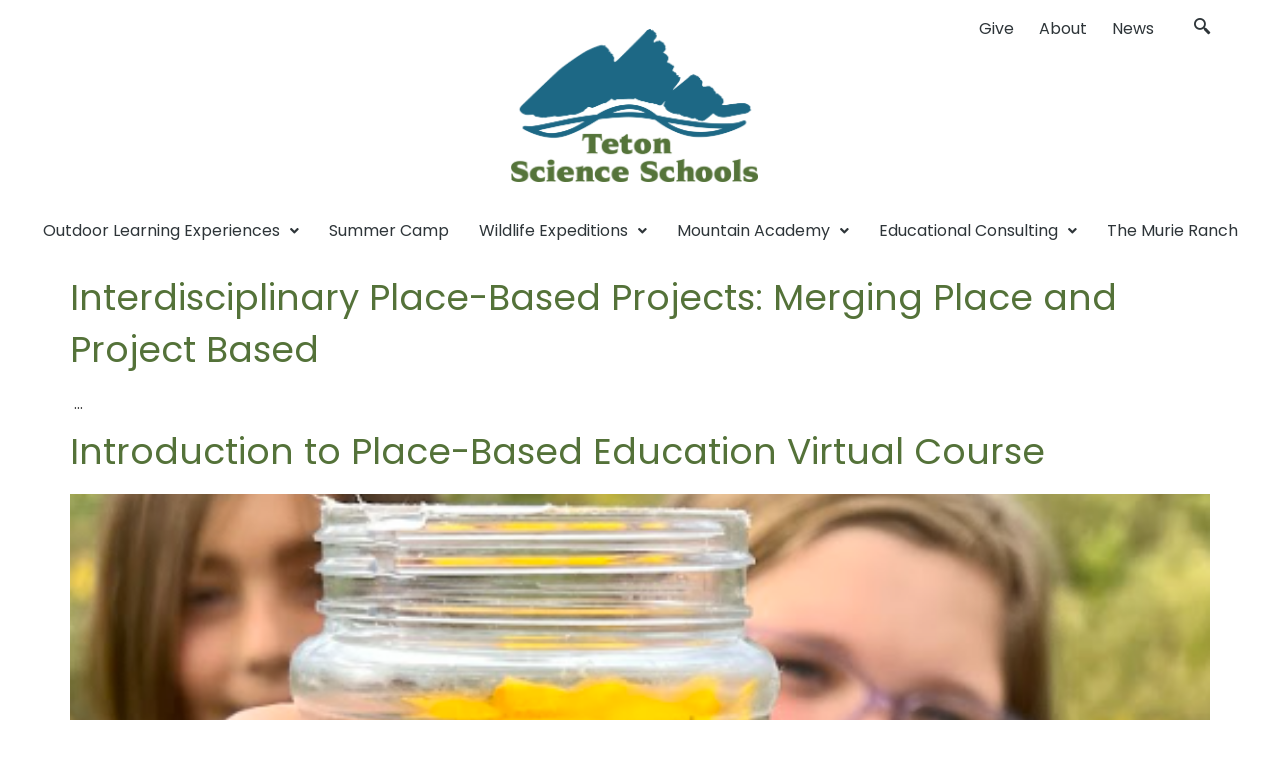

--- FILE ---
content_type: text/html; charset=UTF-8
request_url: https://www.tetonscience.org/extra/a-few-days/
body_size: 23306
content:
<!doctype html>
<html lang="en-US">
<head>
	<meta charset="UTF-8">
	<meta name="viewport" content="width=device-width, initial-scale=1">
	<link rel="profile" href="https://gmpg.org/xfn/11">
	<meta name='robots' content='index, follow, max-image-preview:large, max-snippet:-1, max-video-preview:-1' />
	<style>img:is([sizes="auto" i], [sizes^="auto," i]) { contain-intrinsic-size: 3000px 1500px }</style>
	
<!-- Google Tag Manager for WordPress by gtm4wp.com -->
<script data-cfasync="false" data-pagespeed-no-defer>
	var gtm4wp_datalayer_name = "dataLayer";
	var dataLayer = dataLayer || [];
</script>
<!-- End Google Tag Manager for WordPress by gtm4wp.com --><!-- Google tag (gtag.js) consent mode dataLayer added by Site Kit -->
<script id="google_gtagjs-js-consent-mode-data-layer">
window.dataLayer = window.dataLayer || [];function gtag(){dataLayer.push(arguments);}
gtag('consent', 'default', {"ad_personalization":"denied","ad_storage":"denied","ad_user_data":"denied","analytics_storage":"denied","functionality_storage":"denied","security_storage":"denied","personalization_storage":"denied","region":["AT","BE","BG","CH","CY","CZ","DE","DK","EE","ES","FI","FR","GB","GR","HR","HU","IE","IS","IT","LI","LT","LU","LV","MT","NL","NO","PL","PT","RO","SE","SI","SK"],"wait_for_update":500});
window._googlesitekitConsentCategoryMap = {"statistics":["analytics_storage"],"marketing":["ad_storage","ad_user_data","ad_personalization"],"functional":["functionality_storage","security_storage"],"preferences":["personalization_storage"]};
window._googlesitekitConsents = {"ad_personalization":"denied","ad_storage":"denied","ad_user_data":"denied","analytics_storage":"denied","functionality_storage":"denied","security_storage":"denied","personalization_storage":"denied","region":["AT","BE","BG","CH","CY","CZ","DE","DK","EE","ES","FI","FR","GB","GR","HR","HU","IE","IS","IT","LI","LT","LU","LV","MT","NL","NO","PL","PT","RO","SE","SI","SK"],"wait_for_update":500};
</script>
<!-- End Google tag (gtag.js) consent mode dataLayer added by Site Kit -->

	<!-- This site is optimized with the Yoast SEO Premium plugin v26.2 (Yoast SEO v26.7) - https://yoast.com/wordpress/plugins/seo/ -->
	<title>A few days Archives - Teton Science Schools</title>
	<link rel="canonical" href="https://www.tetonscience.org/extra/a-few-days/" />
	<meta property="og:locale" content="en_US" />
	<meta property="og:type" content="article" />
	<meta property="og:title" content="A few days Archives" />
	<meta property="og:url" content="https://www.tetonscience.org/extra/a-few-days/" />
	<meta property="og:site_name" content="Teton Science Schools" />
	<meta name="twitter:card" content="summary_large_image" />
	<script type="application/ld+json" class="yoast-schema-graph">{"@context":"https://schema.org","@graph":[{"@type":"CollectionPage","@id":"https://www.tetonscience.org/extra/a-few-days/","url":"https://www.tetonscience.org/extra/a-few-days/","name":"A few days Archives - Teton Science Schools","isPartOf":{"@id":"https://www.tetonscience.org/#website"},"primaryImageOfPage":{"@id":"https://www.tetonscience.org/extra/a-few-days/#primaryimage"},"image":{"@id":"https://www.tetonscience.org/extra/a-few-days/#primaryimage"},"thumbnailUrl":"","breadcrumb":{"@id":"https://www.tetonscience.org/extra/a-few-days/#breadcrumb"},"inLanguage":"en-US"},{"@type":"ImageObject","inLanguage":"en-US","@id":"https://www.tetonscience.org/extra/a-few-days/#primaryimage","url":"","contentUrl":""},{"@type":"BreadcrumbList","@id":"https://www.tetonscience.org/extra/a-few-days/#breadcrumb","itemListElement":[{"@type":"ListItem","position":1,"name":"Home","item":"https://www.tetonscience.org/"},{"@type":"ListItem","position":2,"name":"A few days"}]},{"@type":"WebSite","@id":"https://www.tetonscience.org/#website","url":"https://www.tetonscience.org/","name":"Teton Science Schools","description":"Jackson, Wyoming","publisher":{"@id":"https://www.tetonscience.org/#organization"},"potentialAction":[{"@type":"SearchAction","target":{"@type":"EntryPoint","urlTemplate":"https://www.tetonscience.org/?s={search_term_string}"},"query-input":{"@type":"PropertyValueSpecification","valueRequired":true,"valueName":"search_term_string"}}],"inLanguage":"en-US"},{"@type":"Organization","@id":"https://www.tetonscience.org/#organization","name":"Teton Science Schools","url":"https://www.tetonscience.org/","logo":{"@type":"ImageObject","inLanguage":"en-US","@id":"https://www.tetonscience.org/#/schema/logo/image/","url":"https://www.tetonscience.org/wp-content/uploads/2023/02/Parent_Logo_Clr.png","contentUrl":"https://www.tetonscience.org/wp-content/uploads/2023/02/Parent_Logo_Clr.png","width":1620,"height":1003,"caption":"Teton Science Schools"},"image":{"@id":"https://www.tetonscience.org/#/schema/logo/image/"},"sameAs":["https://www.facebook.com/tetonscience/"]}]}</script>
	<!-- / Yoast SEO Premium plugin. -->


<link rel='dns-prefetch' href='//www.googletagmanager.com' />
<link rel="alternate" type="application/rss+xml" title="Teton Science Schools &raquo; Feed" href="https://www.tetonscience.org/feed/" />
<link rel="alternate" type="application/rss+xml" title="Teton Science Schools &raquo; Comments Feed" href="https://www.tetonscience.org/comments/feed/" />
<link rel="alternate" type="application/rss+xml" title="Teton Science Schools &raquo; A few days Extra Feed" href="https://www.tetonscience.org/extra/a-few-days/feed/" />
<script>
window._wpemojiSettings = {"baseUrl":"https:\/\/s.w.org\/images\/core\/emoji\/16.0.1\/72x72\/","ext":".png","svgUrl":"https:\/\/s.w.org\/images\/core\/emoji\/16.0.1\/svg\/","svgExt":".svg","source":{"concatemoji":"https:\/\/www.tetonscience.org\/wp-includes\/js\/wp-emoji-release.min.js?ver=6.8.3"}};
/*! This file is auto-generated */
!function(s,n){var o,i,e;function c(e){try{var t={supportTests:e,timestamp:(new Date).valueOf()};sessionStorage.setItem(o,JSON.stringify(t))}catch(e){}}function p(e,t,n){e.clearRect(0,0,e.canvas.width,e.canvas.height),e.fillText(t,0,0);var t=new Uint32Array(e.getImageData(0,0,e.canvas.width,e.canvas.height).data),a=(e.clearRect(0,0,e.canvas.width,e.canvas.height),e.fillText(n,0,0),new Uint32Array(e.getImageData(0,0,e.canvas.width,e.canvas.height).data));return t.every(function(e,t){return e===a[t]})}function u(e,t){e.clearRect(0,0,e.canvas.width,e.canvas.height),e.fillText(t,0,0);for(var n=e.getImageData(16,16,1,1),a=0;a<n.data.length;a++)if(0!==n.data[a])return!1;return!0}function f(e,t,n,a){switch(t){case"flag":return n(e,"\ud83c\udff3\ufe0f\u200d\u26a7\ufe0f","\ud83c\udff3\ufe0f\u200b\u26a7\ufe0f")?!1:!n(e,"\ud83c\udde8\ud83c\uddf6","\ud83c\udde8\u200b\ud83c\uddf6")&&!n(e,"\ud83c\udff4\udb40\udc67\udb40\udc62\udb40\udc65\udb40\udc6e\udb40\udc67\udb40\udc7f","\ud83c\udff4\u200b\udb40\udc67\u200b\udb40\udc62\u200b\udb40\udc65\u200b\udb40\udc6e\u200b\udb40\udc67\u200b\udb40\udc7f");case"emoji":return!a(e,"\ud83e\udedf")}return!1}function g(e,t,n,a){var r="undefined"!=typeof WorkerGlobalScope&&self instanceof WorkerGlobalScope?new OffscreenCanvas(300,150):s.createElement("canvas"),o=r.getContext("2d",{willReadFrequently:!0}),i=(o.textBaseline="top",o.font="600 32px Arial",{});return e.forEach(function(e){i[e]=t(o,e,n,a)}),i}function t(e){var t=s.createElement("script");t.src=e,t.defer=!0,s.head.appendChild(t)}"undefined"!=typeof Promise&&(o="wpEmojiSettingsSupports",i=["flag","emoji"],n.supports={everything:!0,everythingExceptFlag:!0},e=new Promise(function(e){s.addEventListener("DOMContentLoaded",e,{once:!0})}),new Promise(function(t){var n=function(){try{var e=JSON.parse(sessionStorage.getItem(o));if("object"==typeof e&&"number"==typeof e.timestamp&&(new Date).valueOf()<e.timestamp+604800&&"object"==typeof e.supportTests)return e.supportTests}catch(e){}return null}();if(!n){if("undefined"!=typeof Worker&&"undefined"!=typeof OffscreenCanvas&&"undefined"!=typeof URL&&URL.createObjectURL&&"undefined"!=typeof Blob)try{var e="postMessage("+g.toString()+"("+[JSON.stringify(i),f.toString(),p.toString(),u.toString()].join(",")+"));",a=new Blob([e],{type:"text/javascript"}),r=new Worker(URL.createObjectURL(a),{name:"wpTestEmojiSupports"});return void(r.onmessage=function(e){c(n=e.data),r.terminate(),t(n)})}catch(e){}c(n=g(i,f,p,u))}t(n)}).then(function(e){for(var t in e)n.supports[t]=e[t],n.supports.everything=n.supports.everything&&n.supports[t],"flag"!==t&&(n.supports.everythingExceptFlag=n.supports.everythingExceptFlag&&n.supports[t]);n.supports.everythingExceptFlag=n.supports.everythingExceptFlag&&!n.supports.flag,n.DOMReady=!1,n.readyCallback=function(){n.DOMReady=!0}}).then(function(){return e}).then(function(){var e;n.supports.everything||(n.readyCallback(),(e=n.source||{}).concatemoji?t(e.concatemoji):e.wpemoji&&e.twemoji&&(t(e.twemoji),t(e.wpemoji)))}))}((window,document),window._wpemojiSettings);
</script>
<style id='wp-emoji-styles-inline-css'>

	img.wp-smiley, img.emoji {
		display: inline !important;
		border: none !important;
		box-shadow: none !important;
		height: 1em !important;
		width: 1em !important;
		margin: 0 0.07em !important;
		vertical-align: -0.1em !important;
		background: none !important;
		padding: 0 !important;
	}
</style>
<link rel='stylesheet' id='wp-block-library-css' href='https://www.tetonscience.org/wp-includes/css/dist/block-library/style.min.css?ver=6.8.3' media='all' />
<style id='global-styles-inline-css'>
:root{--wp--preset--aspect-ratio--square: 1;--wp--preset--aspect-ratio--4-3: 4/3;--wp--preset--aspect-ratio--3-4: 3/4;--wp--preset--aspect-ratio--3-2: 3/2;--wp--preset--aspect-ratio--2-3: 2/3;--wp--preset--aspect-ratio--16-9: 16/9;--wp--preset--aspect-ratio--9-16: 9/16;--wp--preset--color--black: #000000;--wp--preset--color--cyan-bluish-gray: #abb8c3;--wp--preset--color--white: #ffffff;--wp--preset--color--pale-pink: #f78da7;--wp--preset--color--vivid-red: #cf2e2e;--wp--preset--color--luminous-vivid-orange: #ff6900;--wp--preset--color--luminous-vivid-amber: #fcb900;--wp--preset--color--light-green-cyan: #7bdcb5;--wp--preset--color--vivid-green-cyan: #00d084;--wp--preset--color--pale-cyan-blue: #8ed1fc;--wp--preset--color--vivid-cyan-blue: #0693e3;--wp--preset--color--vivid-purple: #9b51e0;--wp--preset--gradient--vivid-cyan-blue-to-vivid-purple: linear-gradient(135deg,rgba(6,147,227,1) 0%,rgb(155,81,224) 100%);--wp--preset--gradient--light-green-cyan-to-vivid-green-cyan: linear-gradient(135deg,rgb(122,220,180) 0%,rgb(0,208,130) 100%);--wp--preset--gradient--luminous-vivid-amber-to-luminous-vivid-orange: linear-gradient(135deg,rgba(252,185,0,1) 0%,rgba(255,105,0,1) 100%);--wp--preset--gradient--luminous-vivid-orange-to-vivid-red: linear-gradient(135deg,rgba(255,105,0,1) 0%,rgb(207,46,46) 100%);--wp--preset--gradient--very-light-gray-to-cyan-bluish-gray: linear-gradient(135deg,rgb(238,238,238) 0%,rgb(169,184,195) 100%);--wp--preset--gradient--cool-to-warm-spectrum: linear-gradient(135deg,rgb(74,234,220) 0%,rgb(151,120,209) 20%,rgb(207,42,186) 40%,rgb(238,44,130) 60%,rgb(251,105,98) 80%,rgb(254,248,76) 100%);--wp--preset--gradient--blush-light-purple: linear-gradient(135deg,rgb(255,206,236) 0%,rgb(152,150,240) 100%);--wp--preset--gradient--blush-bordeaux: linear-gradient(135deg,rgb(254,205,165) 0%,rgb(254,45,45) 50%,rgb(107,0,62) 100%);--wp--preset--gradient--luminous-dusk: linear-gradient(135deg,rgb(255,203,112) 0%,rgb(199,81,192) 50%,rgb(65,88,208) 100%);--wp--preset--gradient--pale-ocean: linear-gradient(135deg,rgb(255,245,203) 0%,rgb(182,227,212) 50%,rgb(51,167,181) 100%);--wp--preset--gradient--electric-grass: linear-gradient(135deg,rgb(202,248,128) 0%,rgb(113,206,126) 100%);--wp--preset--gradient--midnight: linear-gradient(135deg,rgb(2,3,129) 0%,rgb(40,116,252) 100%);--wp--preset--font-size--small: 13px;--wp--preset--font-size--medium: 20px;--wp--preset--font-size--large: 36px;--wp--preset--font-size--x-large: 42px;--wp--preset--spacing--20: 0.44rem;--wp--preset--spacing--30: 0.67rem;--wp--preset--spacing--40: 1rem;--wp--preset--spacing--50: 1.5rem;--wp--preset--spacing--60: 2.25rem;--wp--preset--spacing--70: 3.38rem;--wp--preset--spacing--80: 5.06rem;--wp--preset--shadow--natural: 6px 6px 9px rgba(0, 0, 0, 0.2);--wp--preset--shadow--deep: 12px 12px 50px rgba(0, 0, 0, 0.4);--wp--preset--shadow--sharp: 6px 6px 0px rgba(0, 0, 0, 0.2);--wp--preset--shadow--outlined: 6px 6px 0px -3px rgba(255, 255, 255, 1), 6px 6px rgba(0, 0, 0, 1);--wp--preset--shadow--crisp: 6px 6px 0px rgba(0, 0, 0, 1);}:root { --wp--style--global--content-size: 800px;--wp--style--global--wide-size: 1200px; }:where(body) { margin: 0; }.wp-site-blocks > .alignleft { float: left; margin-right: 2em; }.wp-site-blocks > .alignright { float: right; margin-left: 2em; }.wp-site-blocks > .aligncenter { justify-content: center; margin-left: auto; margin-right: auto; }:where(.wp-site-blocks) > * { margin-block-start: 24px; margin-block-end: 0; }:where(.wp-site-blocks) > :first-child { margin-block-start: 0; }:where(.wp-site-blocks) > :last-child { margin-block-end: 0; }:root { --wp--style--block-gap: 24px; }:root :where(.is-layout-flow) > :first-child{margin-block-start: 0;}:root :where(.is-layout-flow) > :last-child{margin-block-end: 0;}:root :where(.is-layout-flow) > *{margin-block-start: 24px;margin-block-end: 0;}:root :where(.is-layout-constrained) > :first-child{margin-block-start: 0;}:root :where(.is-layout-constrained) > :last-child{margin-block-end: 0;}:root :where(.is-layout-constrained) > *{margin-block-start: 24px;margin-block-end: 0;}:root :where(.is-layout-flex){gap: 24px;}:root :where(.is-layout-grid){gap: 24px;}.is-layout-flow > .alignleft{float: left;margin-inline-start: 0;margin-inline-end: 2em;}.is-layout-flow > .alignright{float: right;margin-inline-start: 2em;margin-inline-end: 0;}.is-layout-flow > .aligncenter{margin-left: auto !important;margin-right: auto !important;}.is-layout-constrained > .alignleft{float: left;margin-inline-start: 0;margin-inline-end: 2em;}.is-layout-constrained > .alignright{float: right;margin-inline-start: 2em;margin-inline-end: 0;}.is-layout-constrained > .aligncenter{margin-left: auto !important;margin-right: auto !important;}.is-layout-constrained > :where(:not(.alignleft):not(.alignright):not(.alignfull)){max-width: var(--wp--style--global--content-size);margin-left: auto !important;margin-right: auto !important;}.is-layout-constrained > .alignwide{max-width: var(--wp--style--global--wide-size);}body .is-layout-flex{display: flex;}.is-layout-flex{flex-wrap: wrap;align-items: center;}.is-layout-flex > :is(*, div){margin: 0;}body .is-layout-grid{display: grid;}.is-layout-grid > :is(*, div){margin: 0;}body{padding-top: 0px;padding-right: 0px;padding-bottom: 0px;padding-left: 0px;}a:where(:not(.wp-element-button)){text-decoration: underline;}:root :where(.wp-element-button, .wp-block-button__link){background-color: #32373c;border-width: 0;color: #fff;font-family: inherit;font-size: inherit;line-height: inherit;padding: calc(0.667em + 2px) calc(1.333em + 2px);text-decoration: none;}.has-black-color{color: var(--wp--preset--color--black) !important;}.has-cyan-bluish-gray-color{color: var(--wp--preset--color--cyan-bluish-gray) !important;}.has-white-color{color: var(--wp--preset--color--white) !important;}.has-pale-pink-color{color: var(--wp--preset--color--pale-pink) !important;}.has-vivid-red-color{color: var(--wp--preset--color--vivid-red) !important;}.has-luminous-vivid-orange-color{color: var(--wp--preset--color--luminous-vivid-orange) !important;}.has-luminous-vivid-amber-color{color: var(--wp--preset--color--luminous-vivid-amber) !important;}.has-light-green-cyan-color{color: var(--wp--preset--color--light-green-cyan) !important;}.has-vivid-green-cyan-color{color: var(--wp--preset--color--vivid-green-cyan) !important;}.has-pale-cyan-blue-color{color: var(--wp--preset--color--pale-cyan-blue) !important;}.has-vivid-cyan-blue-color{color: var(--wp--preset--color--vivid-cyan-blue) !important;}.has-vivid-purple-color{color: var(--wp--preset--color--vivid-purple) !important;}.has-black-background-color{background-color: var(--wp--preset--color--black) !important;}.has-cyan-bluish-gray-background-color{background-color: var(--wp--preset--color--cyan-bluish-gray) !important;}.has-white-background-color{background-color: var(--wp--preset--color--white) !important;}.has-pale-pink-background-color{background-color: var(--wp--preset--color--pale-pink) !important;}.has-vivid-red-background-color{background-color: var(--wp--preset--color--vivid-red) !important;}.has-luminous-vivid-orange-background-color{background-color: var(--wp--preset--color--luminous-vivid-orange) !important;}.has-luminous-vivid-amber-background-color{background-color: var(--wp--preset--color--luminous-vivid-amber) !important;}.has-light-green-cyan-background-color{background-color: var(--wp--preset--color--light-green-cyan) !important;}.has-vivid-green-cyan-background-color{background-color: var(--wp--preset--color--vivid-green-cyan) !important;}.has-pale-cyan-blue-background-color{background-color: var(--wp--preset--color--pale-cyan-blue) !important;}.has-vivid-cyan-blue-background-color{background-color: var(--wp--preset--color--vivid-cyan-blue) !important;}.has-vivid-purple-background-color{background-color: var(--wp--preset--color--vivid-purple) !important;}.has-black-border-color{border-color: var(--wp--preset--color--black) !important;}.has-cyan-bluish-gray-border-color{border-color: var(--wp--preset--color--cyan-bluish-gray) !important;}.has-white-border-color{border-color: var(--wp--preset--color--white) !important;}.has-pale-pink-border-color{border-color: var(--wp--preset--color--pale-pink) !important;}.has-vivid-red-border-color{border-color: var(--wp--preset--color--vivid-red) !important;}.has-luminous-vivid-orange-border-color{border-color: var(--wp--preset--color--luminous-vivid-orange) !important;}.has-luminous-vivid-amber-border-color{border-color: var(--wp--preset--color--luminous-vivid-amber) !important;}.has-light-green-cyan-border-color{border-color: var(--wp--preset--color--light-green-cyan) !important;}.has-vivid-green-cyan-border-color{border-color: var(--wp--preset--color--vivid-green-cyan) !important;}.has-pale-cyan-blue-border-color{border-color: var(--wp--preset--color--pale-cyan-blue) !important;}.has-vivid-cyan-blue-border-color{border-color: var(--wp--preset--color--vivid-cyan-blue) !important;}.has-vivid-purple-border-color{border-color: var(--wp--preset--color--vivid-purple) !important;}.has-vivid-cyan-blue-to-vivid-purple-gradient-background{background: var(--wp--preset--gradient--vivid-cyan-blue-to-vivid-purple) !important;}.has-light-green-cyan-to-vivid-green-cyan-gradient-background{background: var(--wp--preset--gradient--light-green-cyan-to-vivid-green-cyan) !important;}.has-luminous-vivid-amber-to-luminous-vivid-orange-gradient-background{background: var(--wp--preset--gradient--luminous-vivid-amber-to-luminous-vivid-orange) !important;}.has-luminous-vivid-orange-to-vivid-red-gradient-background{background: var(--wp--preset--gradient--luminous-vivid-orange-to-vivid-red) !important;}.has-very-light-gray-to-cyan-bluish-gray-gradient-background{background: var(--wp--preset--gradient--very-light-gray-to-cyan-bluish-gray) !important;}.has-cool-to-warm-spectrum-gradient-background{background: var(--wp--preset--gradient--cool-to-warm-spectrum) !important;}.has-blush-light-purple-gradient-background{background: var(--wp--preset--gradient--blush-light-purple) !important;}.has-blush-bordeaux-gradient-background{background: var(--wp--preset--gradient--blush-bordeaux) !important;}.has-luminous-dusk-gradient-background{background: var(--wp--preset--gradient--luminous-dusk) !important;}.has-pale-ocean-gradient-background{background: var(--wp--preset--gradient--pale-ocean) !important;}.has-electric-grass-gradient-background{background: var(--wp--preset--gradient--electric-grass) !important;}.has-midnight-gradient-background{background: var(--wp--preset--gradient--midnight) !important;}.has-small-font-size{font-size: var(--wp--preset--font-size--small) !important;}.has-medium-font-size{font-size: var(--wp--preset--font-size--medium) !important;}.has-large-font-size{font-size: var(--wp--preset--font-size--large) !important;}.has-x-large-font-size{font-size: var(--wp--preset--font-size--x-large) !important;}
:root :where(.wp-block-pullquote){font-size: 1.5em;line-height: 1.6;}
</style>
<link rel='stylesheet' id='ae-pro-css-css' href='https://www.tetonscience.org/wp-content/plugins/anywhere-elementor-pro/includes/assets/css/ae-pro.min.css?ver=2.29.2' media='all' />
<link rel='stylesheet' id='eae-css-css' href='https://www.tetonscience.org/wp-content/plugins/addon-elements-for-elementor-page-builder/assets/css/eae.min.css?ver=1.14.3' media='all' />
<link rel='stylesheet' id='eae-peel-css-css' href='https://www.tetonscience.org/wp-content/plugins/addon-elements-for-elementor-page-builder/assets/lib/peel/peel.css?ver=1.14.3' media='all' />
<link rel='stylesheet' id='search-filter-plugin-styles-css' href='https://www.tetonscience.org/wp-content/plugins/search-filter-pro/public/assets/css/search-filter.min.css?ver=2.5.14' media='all' />
<link rel='stylesheet' id='hello-elementor-css' href='https://www.tetonscience.org/wp-content/themes/hello-elementor/assets/css/reset.css?ver=3.4.5' media='all' />
<link rel='stylesheet' id='hello-elementor-theme-style-css' href='https://www.tetonscience.org/wp-content/themes/hello-elementor/assets/css/theme.css?ver=3.4.5' media='all' />
<link rel='stylesheet' id='hello-elementor-header-footer-css' href='https://www.tetonscience.org/wp-content/themes/hello-elementor/assets/css/header-footer.css?ver=3.4.5' media='all' />
<link rel='stylesheet' id='elementor-frontend-css' href='https://www.tetonscience.org/wp-content/plugins/elementor/assets/css/frontend.min.css?ver=3.27.4' media='all' />
<link rel='stylesheet' id='elementor-post-11-css' href='https://www.tetonscience.org/wp-content/uploads/elementor/css/post-11.css?ver=1761937745' media='all' />
<link rel='stylesheet' id='widget-image-css' href='https://www.tetonscience.org/wp-content/plugins/elementor/assets/css/widget-image.min.css?ver=3.27.4' media='all' />
<link rel='stylesheet' id='widget-nav-menu-css' href='https://www.tetonscience.org/wp-content/plugins/elementor-pro/assets/css/widget-nav-menu.min.css?ver=3.27.3' media='all' />
<link rel='stylesheet' id='widget-social-icons-css' href='https://www.tetonscience.org/wp-content/plugins/elementor/assets/css/widget-social-icons.min.css?ver=3.27.4' media='all' />
<link rel='stylesheet' id='e-apple-webkit-css' href='https://www.tetonscience.org/wp-content/plugins/elementor/assets/css/conditionals/apple-webkit.min.css?ver=3.27.4' media='all' />
<link rel='stylesheet' id='widget-text-editor-css' href='https://www.tetonscience.org/wp-content/plugins/elementor/assets/css/widget-text-editor.min.css?ver=3.27.4' media='all' />
<link rel='stylesheet' id='widget-heading-css' href='https://www.tetonscience.org/wp-content/plugins/elementor/assets/css/widget-heading.min.css?ver=3.27.4' media='all' />
<link rel='stylesheet' id='widget-spacer-css' href='https://www.tetonscience.org/wp-content/plugins/elementor/assets/css/widget-spacer.min.css?ver=3.27.4' media='all' />
<link rel='stylesheet' id='elementor-icons-css' href='https://www.tetonscience.org/wp-content/plugins/elementor/assets/lib/eicons/css/elementor-icons.min.css?ver=5.35.0' media='all' />
<link rel='stylesheet' id='uael-frontend-css' href='https://www.tetonscience.org/wp-content/plugins/ultimate-elementor/assets/min-css/uael-frontend.min.css?ver=1.38.0' media='all' />
<link rel='stylesheet' id='uael-teammember-social-icons-css' href='https://www.tetonscience.org/wp-content/plugins/elementor/assets/css/widget-social-icons.min.css?ver=3.24.0' media='all' />
<link rel='stylesheet' id='uael-social-share-icons-brands-css' href='https://www.tetonscience.org/wp-content/plugins/elementor/assets/lib/font-awesome/css/brands.css?ver=5.15.3' media='all' />
<link rel='stylesheet' id='uael-social-share-icons-fontawesome-css' href='https://www.tetonscience.org/wp-content/plugins/elementor/assets/lib/font-awesome/css/fontawesome.css?ver=5.15.3' media='all' />
<link rel='stylesheet' id='uael-nav-menu-icons-css' href='https://www.tetonscience.org/wp-content/plugins/elementor/assets/lib/font-awesome/css/solid.css?ver=5.15.3' media='all' />
<link rel='stylesheet' id='she-header-style-css' href='https://www.tetonscience.org/wp-content/plugins/sticky-header-effects-for-elementor/assets/css/she-header-style.css?ver=2.1.3' media='all' />
<link rel='stylesheet' id='elementor-post-23585-css' href='https://www.tetonscience.org/wp-content/uploads/elementor/css/post-23585.css?ver=1766169698' media='all' />
<link rel='stylesheet' id='elementor-post-23574-css' href='https://www.tetonscience.org/wp-content/uploads/elementor/css/post-23574.css?ver=1767913127' media='all' />
<link rel='stylesheet' id='hello-elementor-child-style-css' href='https://www.tetonscience.org/wp-content/themes/hello-theme-child-master/style.css?ver=1.0.0' media='all' />
<link rel='stylesheet' id='ekit-widget-styles-css' href='https://www.tetonscience.org/wp-content/plugins/elementskit-lite/widgets/init/assets/css/widget-styles.css?ver=3.7.5' media='all' />
<link rel='stylesheet' id='ekit-responsive-css' href='https://www.tetonscience.org/wp-content/plugins/elementskit-lite/widgets/init/assets/css/responsive.css?ver=3.7.5' media='all' />
<link rel='stylesheet' id='google-fonts-1-css' href='https://fonts.googleapis.com/css?family=Open+Sans%3A100%2C100italic%2C200%2C200italic%2C300%2C300italic%2C400%2C400italic%2C500%2C500italic%2C600%2C600italic%2C700%2C700italic%2C800%2C800italic%2C900%2C900italic%7CPoppins%3A100%2C100italic%2C200%2C200italic%2C300%2C300italic%2C400%2C400italic%2C500%2C500italic%2C600%2C600italic%2C700%2C700italic%2C800%2C800italic%2C900%2C900italic&#038;display=swap&#038;ver=6.8.3' media='all' />
<link rel='stylesheet' id='elementor-icons-shared-0-css' href='https://www.tetonscience.org/wp-content/plugins/elementor/assets/lib/font-awesome/css/fontawesome.min.css?ver=5.15.3' media='all' />
<link rel='stylesheet' id='elementor-icons-fa-solid-css' href='https://www.tetonscience.org/wp-content/plugins/elementor/assets/lib/font-awesome/css/solid.min.css?ver=5.15.3' media='all' />
<link rel='stylesheet' id='elementor-icons-ekiticons-css' href='https://www.tetonscience.org/wp-content/plugins/elementskit-lite/modules/elementskit-icon-pack/assets/css/ekiticons.css?ver=3.7.5' media='all' />
<link rel='stylesheet' id='elementor-icons-fa-regular-css' href='https://www.tetonscience.org/wp-content/plugins/elementor/assets/lib/font-awesome/css/regular.min.css?ver=5.15.3' media='all' />
<link rel='stylesheet' id='elementor-icons-fa-brands-css' href='https://www.tetonscience.org/wp-content/plugins/elementor/assets/lib/font-awesome/css/brands.min.css?ver=5.15.3' media='all' />
<link rel="preconnect" href="https://fonts.gstatic.com/" crossorigin><script src="https://www.tetonscience.org/wp-includes/js/jquery/jquery.min.js?ver=3.7.1" id="jquery-core-js"></script>
<script src="https://www.tetonscience.org/wp-includes/js/jquery/jquery-migrate.min.js?ver=3.4.1" id="jquery-migrate-js"></script>
<script id="search-filter-elementor-js-extra">
var SFE_DATA = {"ajax_url":"https:\/\/www.tetonscience.org\/wp-admin\/admin-ajax.php","home_url":"https:\/\/www.tetonscience.org\/"};
</script>
<script src="https://www.tetonscience.org/wp-content/plugins/search-filter-elementor/assets/v2/js/search-filter-elementor.js?ver=1.4.0" id="search-filter-elementor-js"></script>
<script src="https://www.tetonscience.org/wp-content/plugins/addon-elements-for-elementor-page-builder/assets/js/iconHelper.js?ver=1.0" id="eae-iconHelper-js"></script>
<script id="search-filter-plugin-build-js-extra">
var SF_LDATA = {"ajax_url":"https:\/\/www.tetonscience.org\/wp-admin\/admin-ajax.php","home_url":"https:\/\/www.tetonscience.org\/","extensions":["search-filter-elementor"]};
</script>
<script src="https://www.tetonscience.org/wp-content/plugins/search-filter-pro/public/assets/js/search-filter-build.min.js?ver=2.5.14" id="search-filter-plugin-build-js"></script>
<script src="https://www.tetonscience.org/wp-content/plugins/search-filter-pro/public/assets/js/chosen.jquery.min.js?ver=2.5.14" id="search-filter-plugin-chosen-js"></script>
<script src="https://www.tetonscience.org/wp-content/plugins/sticky-header-effects-for-elementor/assets/js/she-header.js?ver=2.1.3" id="she-header-js"></script>

<!-- Google tag (gtag.js) snippet added by Site Kit -->
<!-- Google Analytics snippet added by Site Kit -->
<!-- Google Ads snippet added by Site Kit -->
<script src="https://www.googletagmanager.com/gtag/js?id=G-BGDS3EFRVY" id="google_gtagjs-js" async></script>
<script id="google_gtagjs-js-after">
window.dataLayer = window.dataLayer || [];function gtag(){dataLayer.push(arguments);}
gtag("set","linker",{"domains":["www.tetonscience.org"]});
gtag("js", new Date());
gtag("set", "developer_id.dZTNiMT", true);
gtag("config", "G-BGDS3EFRVY");
gtag("config", "AW-317666696");
 window._googlesitekit = window._googlesitekit || {}; window._googlesitekit.throttledEvents = []; window._googlesitekit.gtagEvent = (name, data) => { var key = JSON.stringify( { name, data } ); if ( !! window._googlesitekit.throttledEvents[ key ] ) { return; } window._googlesitekit.throttledEvents[ key ] = true; setTimeout( () => { delete window._googlesitekit.throttledEvents[ key ]; }, 5 ); gtag( "event", name, { ...data, event_source: "site-kit" } ); };
</script>
<link rel="https://api.w.org/" href="https://www.tetonscience.org/wp-json/" /><link rel="alternate" title="JSON" type="application/json" href="https://www.tetonscience.org/wp-json/wp/v2/extra/89" /><link rel="EditURI" type="application/rsd+xml" title="RSD" href="https://www.tetonscience.org/xmlrpc.php?rsd" />
<meta name="generator" content="Site Kit by Google 1.170.0" /><!-- HFCM by 99 Robots - Snippet # 3:  -->
<!-- Google tag (gtag.js) -->
<script async src="https://www.googletagmanager.com/gtag/js?id=AW-959587680"></script>
<script>
  window.dataLayer = window.dataLayer || [];
  function gtag(){dataLayer.push(arguments);}
  gtag('js', new Date());

  gtag('config', 'AW-959587680');
</script>

<!-- /end HFCM by 99 Robots -->
<script type="text/javascript">//<![CDATA[
  function external_links_in_new_windows_loop() {
    if (!document.links) {
      document.links = document.getElementsByTagName('a');
    }
    var change_link = false;
    var force = '';
    var ignore = '';

    for (var t=0; t<document.links.length; t++) {
      var all_links = document.links[t];
      change_link = false;
      
      if(document.links[t].hasAttribute('onClick') == false) {
        // forced if the address starts with http (or also https), but does not link to the current domain
        if(all_links.href.search(/^http/) != -1 && all_links.href.search('www.tetonscience.org') == -1 && all_links.href.search(/^#/) == -1) {
          // console.log('Changed ' + all_links.href);
          change_link = true;
        }
          
        if(force != '' && all_links.href.search(force) != -1) {
          // forced
          // console.log('force ' + all_links.href);
          change_link = true;
        }
        
        if(ignore != '' && all_links.href.search(ignore) != -1) {
          // console.log('ignore ' + all_links.href);
          // ignored
          change_link = false;
        }

        if(change_link == true) {
          // console.log('Changed ' + all_links.href);
          document.links[t].setAttribute('onClick', 'javascript:window.open(\'' + all_links.href.replace(/'/g, '') + '\', \'_blank\', \'noopener\'); return false;');
          document.links[t].removeAttribute('target');
        }
      }
    }
  }
  
  // Load
  function external_links_in_new_windows_load(func)
  {  
    var oldonload = window.onload;
    if (typeof window.onload != 'function'){
      window.onload = func;
    } else {
      window.onload = function(){
        oldonload();
        func();
      }
    }
  }

  external_links_in_new_windows_load(external_links_in_new_windows_loop);
  //]]></script>


<!-- Google Tag Manager for WordPress by gtm4wp.com -->
<!-- GTM Container placement set to automatic -->
<script data-cfasync="false" data-pagespeed-no-defer>
	var dataLayer_content = {"pagePostType":"programs","pagePostType2":"tax-programs","pageCategory":[]};
	dataLayer.push( dataLayer_content );
</script>
<script data-cfasync="false" data-pagespeed-no-defer>
(function(w,d,s,l,i){w[l]=w[l]||[];w[l].push({'gtm.start':
new Date().getTime(),event:'gtm.js'});var f=d.getElementsByTagName(s)[0],
j=d.createElement(s),dl=l!='dataLayer'?'&l='+l:'';j.async=true;j.src=
'//www.googletagmanager.com/gtm.js?id='+i+dl;f.parentNode.insertBefore(j,f);
})(window,document,'script','dataLayer','GTM-PB8G9GNZ');
</script>
<!-- End Google Tag Manager for WordPress by gtm4wp.com -->
<!-- Google AdSense meta tags added by Site Kit -->
<meta name="google-adsense-platform-account" content="ca-host-pub-2644536267352236">
<meta name="google-adsense-platform-domain" content="sitekit.withgoogle.com">
<!-- End Google AdSense meta tags added by Site Kit -->
<meta name="generator" content="Elementor 3.27.4; features: additional_custom_breakpoints; settings: css_print_method-external, google_font-enabled, font_display-swap">
			<style>
				.e-con.e-parent:nth-of-type(n+4):not(.e-lazyloaded):not(.e-no-lazyload),
				.e-con.e-parent:nth-of-type(n+4):not(.e-lazyloaded):not(.e-no-lazyload) * {
					background-image: none !important;
				}
				@media screen and (max-height: 1024px) {
					.e-con.e-parent:nth-of-type(n+3):not(.e-lazyloaded):not(.e-no-lazyload),
					.e-con.e-parent:nth-of-type(n+3):not(.e-lazyloaded):not(.e-no-lazyload) * {
						background-image: none !important;
					}
				}
				@media screen and (max-height: 640px) {
					.e-con.e-parent:nth-of-type(n+2):not(.e-lazyloaded):not(.e-no-lazyload),
					.e-con.e-parent:nth-of-type(n+2):not(.e-lazyloaded):not(.e-no-lazyload) * {
						background-image: none !important;
					}
				}
			</style>
			
<!-- Google Tag Manager snippet added by Site Kit -->
<script>
			( function( w, d, s, l, i ) {
				w[l] = w[l] || [];
				w[l].push( {'gtm.start': new Date().getTime(), event: 'gtm.js'} );
				var f = d.getElementsByTagName( s )[0],
					j = d.createElement( s ), dl = l != 'dataLayer' ? '&l=' + l : '';
				j.async = true;
				j.src = 'https://www.googletagmanager.com/gtm.js?id=' + i + dl;
				f.parentNode.insertBefore( j, f );
			} )( window, document, 'script', 'dataLayer', 'GTM-WL6WQ6FV' );
			
</script>

<!-- End Google Tag Manager snippet added by Site Kit -->
		<style id="wp-custom-css">
			.elementskit-submenu-indicator {
	border: none!important;}

.page-content .elementor-widget-text-editor ul li {padding-bottom: 10px;}

.uael-post__title a {text-decoration:none;}

/* Column Lists */
@media (min-width: 768px) {
.col-3-list {columns: 3;}
.col-2-list {columns: 2;}
}

.elementor-widget-breadcrumbs #breadcrumbs a:hover {text-decoration:underline;}

h1.tribe-events-single-event-title {color: #000;}

.page-content p a {text-decoration:underline;}

.elementor-23585 .elementor-element.elementor-element-00ade04 .sub-menu li.menu-item:not(:last-child) {border: none!important}		</style>
		</head>
<body class="archive tax-extra term-a-few-days term-89 wp-custom-logo wp-embed-responsive wp-theme-hello-elementor wp-child-theme-hello-theme-child-master hello-elementor-default elementor-default elementor-kit-11">

		<!-- Google Tag Manager (noscript) snippet added by Site Kit -->
		<noscript>
			<iframe src="https://www.googletagmanager.com/ns.html?id=GTM-WL6WQ6FV" height="0" width="0" style="display:none;visibility:hidden"></iframe>
		</noscript>
		<!-- End Google Tag Manager (noscript) snippet added by Site Kit -->
		
<!-- GTM Container placement set to automatic -->
<!-- Google Tag Manager (noscript) -->
				<noscript><iframe src="https://www.googletagmanager.com/ns.html?id=GTM-PB8G9GNZ" height="0" width="0" style="display:none;visibility:hidden" aria-hidden="true"></iframe></noscript>
<!-- End Google Tag Manager (noscript) -->
<a class="skip-link screen-reader-text" href="#content">Skip to content</a>

		<div data-elementor-type="header" data-elementor-id="23585" class="elementor elementor-23585 elementor-location-header" data-elementor-post-type="elementor_library">
					<section class="elementor-section elementor-top-section elementor-element elementor-element-6a220547 elementor-section-full_width elementor-section-height-min-height elementor-section-content-middle elementor-section-height-default elementor-section-items-middle" data-id="6a220547" data-element_type="section" data-settings="{&quot;background_background&quot;:&quot;classic&quot;}">
							<div class="elementor-background-overlay"></div>
							<div class="elementor-container elementor-column-gap-no">
					<div class="elementor-column elementor-col-100 elementor-top-column elementor-element elementor-element-6329b53" data-id="6329b53" data-element_type="column">
			<div class="elementor-widget-wrap elementor-element-populated">
						<section class="elementor-section elementor-inner-section elementor-element elementor-element-8ecfc02 elementor-section-boxed elementor-section-height-default elementor-section-height-default" data-id="8ecfc02" data-element_type="section">
						<div class="elementor-container elementor-column-gap-default">
					<div class="elementor-column elementor-col-33 elementor-inner-column elementor-element elementor-element-4bf4339" data-id="4bf4339" data-element_type="column" data-settings="{&quot;background_background&quot;:&quot;classic&quot;}">
			<div class="elementor-widget-wrap elementor-element-populated">
						<div class="elementor-element elementor-element-b90ee88 elementor-widget elementor-widget-html" data-id="b90ee88" data-element_type="widget" data-widget_type="html.default">
				<div class="elementor-widget-container">
					<script type="text/javascript"> (function() { var co=document.createElement("script"); co.type="text/javascript"; co.async=true; co.src="https://xola.com/checkout.js"; var s=document.getElementsByTagName("script")[0]; s.parentNode.insertBefore(co, s); })(); </script>				</div>
				</div>
					</div>
		</div>
				<div class="elementor-column elementor-col-33 elementor-inner-column elementor-element elementor-element-383c849" data-id="383c849" data-element_type="column">
			<div class="elementor-widget-wrap elementor-element-populated">
						<div class="elementor-element elementor-element-316cded3 elementor-widget__width-initial elementor-widget elementor-widget-image" data-id="316cded3" data-element_type="widget" data-widget_type="image.default">
				<div class="elementor-widget-container">
																<a href="https://www.tetonscience.org/">
							<img fetchpriority="high" width="800" height="495" src="https://www.tetonscience.org/wp-content/uploads/2023/02/Parent_Logo_Clr-1024x634.png" class="attachment-large size-large wp-image-32517" alt="" srcset="https://www.tetonscience.org/wp-content/uploads/2023/02/Parent_Logo_Clr-1024x634.png 1024w, https://www.tetonscience.org/wp-content/uploads/2023/02/Parent_Logo_Clr-300x186.png 300w, https://www.tetonscience.org/wp-content/uploads/2023/02/Parent_Logo_Clr-768x475.png 768w, https://www.tetonscience.org/wp-content/uploads/2023/02/Parent_Logo_Clr-1536x951.png 1536w, https://www.tetonscience.org/wp-content/uploads/2023/02/Parent_Logo_Clr.png 1620w" sizes="(max-width: 800px) 100vw, 800px" />								</a>
															</div>
				</div>
					</div>
		</div>
				<div class="elementor-column elementor-col-33 elementor-inner-column elementor-element elementor-element-c477c9a" data-id="c477c9a" data-element_type="column">
			<div class="elementor-widget-wrap elementor-element-populated">
						<div class="elementor-element elementor-element-f5283f5 elementor-nav-menu__align-end elementor-widget__width-initial elementor-hidden-tablet elementor-hidden-mobile elementor-nav-menu--dropdown-tablet elementor-nav-menu__text-align-aside elementor-widget elementor-widget-nav-menu" data-id="f5283f5" data-element_type="widget" data-settings="{&quot;layout&quot;:&quot;horizontal&quot;,&quot;submenu_icon&quot;:{&quot;value&quot;:&quot;&lt;i class=\&quot;fas fa-caret-down\&quot;&gt;&lt;\/i&gt;&quot;,&quot;library&quot;:&quot;fa-solid&quot;}}" data-widget_type="nav-menu.default">
				<div class="elementor-widget-container">
								<nav aria-label="Menu" class="elementor-nav-menu--main elementor-nav-menu__container elementor-nav-menu--layout-horizontal e--pointer-underline e--animation-fade">
				<ul id="menu-1-f5283f5" class="elementor-nav-menu"><li class="menu-item menu-item-type-post_type menu-item-object-page menu-item-28913"><a href="https://www.tetonscience.org/give/" class="elementor-item">Give</a></li>
<li class="menu-item menu-item-type-custom menu-item-object-custom menu-item-34632"><a href="https://www.tetonscience.org/about/" class="elementor-item">About</a></li>
<li class="menu-item menu-item-type-post_type menu-item-object-page menu-item-34630"><a href="https://www.tetonscience.org/news/" class="elementor-item">News</a></li>
</ul>			</nav>
						<nav class="elementor-nav-menu--dropdown elementor-nav-menu__container" aria-hidden="true">
				<ul id="menu-2-f5283f5" class="elementor-nav-menu"><li class="menu-item menu-item-type-post_type menu-item-object-page menu-item-28913"><a href="https://www.tetonscience.org/give/" class="elementor-item" tabindex="-1">Give</a></li>
<li class="menu-item menu-item-type-custom menu-item-object-custom menu-item-34632"><a href="https://www.tetonscience.org/about/" class="elementor-item" tabindex="-1">About</a></li>
<li class="menu-item menu-item-type-post_type menu-item-object-page menu-item-34630"><a href="https://www.tetonscience.org/news/" class="elementor-item" tabindex="-1">News</a></li>
</ul>			</nav>
						</div>
				</div>
				<div class="elementor-element elementor-element-0e74039 elementor-widget__width-auto elementor-hidden-tablet elementor-hidden-mobile elementor-widget elementor-widget-elementskit-header-search" data-id="0e74039" data-element_type="widget" data-widget_type="elementskit-header-search.default">
				<div class="elementor-widget-container">
					<div class="ekit-wid-con" >        <a href="#ekit_modal-popup-0e74039" class="ekit_navsearch-button ekit-modal-popup" aria-label="navsearch-button">
            <i aria-hidden="true" class="icon icon-magnifying-glass-search"></i>        </a>
        <!-- language switcher strart -->
        <!-- xs modal -->
        <div class="zoom-anim-dialog mfp-hide ekit_modal-searchPanel" id="ekit_modal-popup-0e74039">
            <div class="ekit-search-panel">
            <!-- Polylang search - thanks to Alain Melsens -->
                <form role="search" method="get" class="ekit-search-group" action="https://www.tetonscience.org/">
                    <input type="search" class="ekit_search-field" aria-label="search-form" placeholder="Search..." value="" name="s">
					<button type="submit" class="ekit_search-button" aria-label="search-button">
                        <i aria-hidden="true" class="icon icon-magnifying-glass-search"></i>                    </button>
                </form>
            </div>
        </div><!-- End xs modal -->
        <!-- end language switcher strart -->
        </div>				</div>
				</div>
					</div>
		</div>
					</div>
		</section>
					</div>
		</div>
					</div>
		</section>
				<section class="elementor-section elementor-top-section elementor-element elementor-element-0a126df elementor-section-boxed elementor-section-height-default elementor-section-height-default" data-id="0a126df" data-element_type="section">
						<div class="elementor-container elementor-column-gap-default">
					<div class="elementor-column elementor-col-100 elementor-top-column elementor-element elementor-element-f02d08f" data-id="f02d08f" data-element_type="column">
			<div class="elementor-widget-wrap elementor-element-populated">
						<div class="elementor-element elementor-element-00ade04 uael-nav-menu__align-center uael-submenu-open-hover uael-submenu-icon-arrow uael-submenu-animation-none uael-link-redirect-child uael-nav-menu__breakpoint-tablet uael-nav-menu-toggle-label-no elementor-widget elementor-widget-uael-nav-menu" data-id="00ade04" data-element_type="widget" data-settings="{&quot;distance_from_menu&quot;:{&quot;unit&quot;:&quot;px&quot;,&quot;size&quot;:&quot;&quot;,&quot;sizes&quot;:[]},&quot;distance_from_menu_tablet&quot;:{&quot;unit&quot;:&quot;px&quot;,&quot;size&quot;:&quot;&quot;,&quot;sizes&quot;:[]},&quot;distance_from_menu_mobile&quot;:{&quot;unit&quot;:&quot;px&quot;,&quot;size&quot;:&quot;&quot;,&quot;sizes&quot;:[]}}" data-widget_type="uael-nav-menu.default">
				<div class="elementor-widget-container">
							<div class="uael-nav-menu uael-layout-horizontal uael-nav-menu-layout uael-pointer__none" data-layout="horizontal">
				<div role="button" class="uael-nav-menu__toggle elementor-clickable">
					<span class="screen-reader-text">Main Menu</span>
					<div class="uael-nav-menu-icon">
						<i aria-hidden="true" class="fas fa-align-justify"></i>					</div>
									</div>
										<nav class="uael-nav-menu__layout-horizontal uael-nav-menu__submenu-arrow" data-toggle-icon="&lt;i aria-hidden=&quot;true&quot; class=&quot;fas fa-align-justify&quot;&gt;&lt;/i&gt;" data-close-icon="&lt;i aria-hidden=&quot;true&quot; class=&quot;far fa-window-close&quot;&gt;&lt;/i&gt;" data-full-width="yes">
			 <ul class="uael-nav-menu uael-nav-menu-custom uael-custom-wrapper"><ul class='sub-menu parent-do-not-have-template'><div class="menu-item saved-content child elementor-repeater elementor-repeater-item-39ea591">		<div data-elementor-type="section" data-elementor-id="25894" class="elementor elementor-25894 elementor-location-header" data-elementor-post-type="elementor_library">
					<section class="elementor-section elementor-top-section elementor-element elementor-element-364f4821 elementor-section-content-top elementor-section-boxed elementor-section-height-default elementor-section-height-default" data-id="364f4821" data-element_type="section" data-settings="{&quot;background_background&quot;:&quot;classic&quot;}">
							<div class="elementor-background-overlay"></div>
							<div class="elementor-container elementor-column-gap-default">
					<div class="elementor-column elementor-col-100 elementor-top-column elementor-element elementor-element-76dc4650" data-id="76dc4650" data-element_type="column">
			<div class="elementor-widget-wrap elementor-element-populated">
						<div class="elementor-element elementor-element-90cfd1d elementor-widget elementor-widget-heading" data-id="90cfd1d" data-element_type="widget" data-widget_type="heading.default">
				<div class="elementor-widget-container">
					<h1 class="elementor-heading-title elementor-size-default">About Teton Science Schools</h1>				</div>
				</div>
				<div class="elementor-element elementor-element-dcf37fe elementor-widget elementor-widget-text-editor" data-id="dcf37fe" data-element_type="widget" data-widget_type="text-editor.default">
				<div class="elementor-widget-container">
									<p style="text-align: center;">Our programs include an independent day school, outdoor learning experiences, wildlife expeditions, educational consulting, and programming at the historical Murie Ranch.</p>								</div>
				</div>
				<section class="elementor-section elementor-inner-section elementor-element elementor-element-0f356ee elementor-section-boxed elementor-section-height-default elementor-section-height-default" data-id="0f356ee" data-element_type="section">
						<div class="elementor-container elementor-column-gap-default">
					<div class="elementor-column elementor-col-33 elementor-inner-column elementor-element elementor-element-d11260c" data-id="d11260c" data-element_type="column">
			<div class="elementor-widget-wrap">
							</div>
		</div>
				<div class="elementor-column elementor-col-33 elementor-inner-column elementor-element elementor-element-0e69b5c" data-id="0e69b5c" data-element_type="column">
			<div class="elementor-widget-wrap elementor-element-populated">
						<div class="elementor-element elementor-element-9cca0f5 elementor-widget elementor-widget-heading" data-id="9cca0f5" data-element_type="widget" data-widget_type="heading.default">
				<div class="elementor-widget-container">
					<h4 class="elementor-heading-title elementor-size-default">Teton Science Schools</h4>				</div>
				</div>
				<div class="elementor-element elementor-element-46d68c6 elementor-widget elementor-widget-text-editor" data-id="46d68c6" data-element_type="widget" data-widget_type="text-editor.default">
				<div class="elementor-widget-container">
									<p>Established in 1967</p>								</div>
				</div>
				<div class="elementor-element elementor-element-1b49ea8 elementor-nav-menu__align-start elementor-nav-menu--dropdown-tablet elementor-nav-menu__text-align-aside elementor-nav-menu--toggle elementor-nav-menu--burger elementor-widget elementor-widget-nav-menu" data-id="1b49ea8" data-element_type="widget" data-settings="{&quot;layout&quot;:&quot;vertical&quot;,&quot;submenu_icon&quot;:{&quot;value&quot;:&quot;&lt;i class=\&quot;fas fa-caret-down\&quot;&gt;&lt;\/i&gt;&quot;,&quot;library&quot;:&quot;fa-solid&quot;},&quot;toggle&quot;:&quot;burger&quot;}" data-widget_type="nav-menu.default">
				<div class="elementor-widget-container">
								<nav aria-label="Menu" class="elementor-nav-menu--main elementor-nav-menu__container elementor-nav-menu--layout-vertical e--pointer-background e--animation-fade">
				<ul id="menu-1-1b49ea8" class="elementor-nav-menu sm-vertical"><li class="menu-item menu-item-type-post_type menu-item-object-page menu-item-26108"><a href="https://www.tetonscience.org/about/research/" class="elementor-item">Research &#038; Evaluation</a></li>
<li class="menu-item menu-item-type-post_type menu-item-object-page menu-item-26109"><a href="https://www.tetonscience.org/about/eventsmeetings/" class="elementor-item">Events &#038; Meetings</a></li>
<li class="menu-item menu-item-type-post_type menu-item-object-page menu-item-26115"><a href="https://www.tetonscience.org/?page_id=21560" class="elementor-item">Web Cam</a></li>
</ul>			</nav>
					<div class="elementor-menu-toggle" role="button" tabindex="0" aria-label="Menu Toggle" aria-expanded="false">
			<i aria-hidden="true" role="presentation" class="elementor-menu-toggle__icon--open eicon-menu-bar"></i><i aria-hidden="true" role="presentation" class="elementor-menu-toggle__icon--close eicon-close"></i>		</div>
					<nav class="elementor-nav-menu--dropdown elementor-nav-menu__container" aria-hidden="true">
				<ul id="menu-2-1b49ea8" class="elementor-nav-menu sm-vertical"><li class="menu-item menu-item-type-post_type menu-item-object-page menu-item-26108"><a href="https://www.tetonscience.org/about/research/" class="elementor-item" tabindex="-1">Research &#038; Evaluation</a></li>
<li class="menu-item menu-item-type-post_type menu-item-object-page menu-item-26109"><a href="https://www.tetonscience.org/about/eventsmeetings/" class="elementor-item" tabindex="-1">Events &#038; Meetings</a></li>
<li class="menu-item menu-item-type-post_type menu-item-object-page menu-item-26115"><a href="https://www.tetonscience.org/?page_id=21560" class="elementor-item" tabindex="-1">Web Cam</a></li>
</ul>			</nav>
						</div>
				</div>
					</div>
		</div>
				<div class="elementor-column elementor-col-33 elementor-inner-column elementor-element elementor-element-a968fb9" data-id="a968fb9" data-element_type="column">
			<div class="elementor-widget-wrap">
							</div>
		</div>
					</div>
		</section>
					</div>
		</div>
					</div>
		</section>
				</div>
		</div></ul></li><li class="menu-item menu-item-has-children parent parent-has-no-child elementor-repeater-item-9e07042" data-dropdown-width="section" data-dropdown-pos=""><div class='uael-has-submenu-container'><a href="https://www.tetonscience.org/outdoor-learning-experiences/" class='uael-menu-item'>Outdoor Learning Experiences<span class='uael-menu-toggle sub-arrow parent-item'><i class='fa'></i></span></a></div><ul class='sub-menu parent-do-not-have-template'><div class="menu-item saved-content child elementor-repeater elementor-repeater-item-3013084">		<div data-elementor-type="section" data-elementor-id="28510" class="elementor elementor-28510 elementor-location-header" data-elementor-post-type="elementor_library">
					<section class="elementor-section elementor-top-section elementor-element elementor-element-1f5d7bf elementor-section-content-top elementor-section-boxed elementor-section-height-default elementor-section-height-default" data-id="1f5d7bf" data-element_type="section" data-settings="{&quot;background_background&quot;:&quot;classic&quot;,&quot;animation&quot;:&quot;none&quot;}">
							<div class="elementor-background-overlay"></div>
							<div class="elementor-container elementor-column-gap-default">
					<div class="elementor-column elementor-col-100 elementor-top-column elementor-element elementor-element-83939b0" data-id="83939b0" data-element_type="column">
			<div class="elementor-widget-wrap elementor-element-populated">
						<div class="elementor-element elementor-element-6c40812 elementor-widget elementor-widget-heading" data-id="6c40812" data-element_type="widget" data-widget_type="heading.default">
				<div class="elementor-widget-container">
					<h2 class="elementor-heading-title elementor-size-default"><b>Outdoor Learning Experiences</b></h2>				</div>
				</div>
				<div class="elementor-element elementor-element-f6e67d7 elementor-widget elementor-widget-text-editor" data-id="f6e67d7" data-element_type="widget" data-widget_type="text-editor.default">
				<div class="elementor-widget-container">
									<p>Providing outdoor learning experiences in the Greater Yellowstone Ecosystem for visiting schools and groups from near and far</p>								</div>
				</div>
				<section class="elementor-section elementor-inner-section elementor-element elementor-element-4c95021 elementor-section-boxed elementor-section-height-default elementor-section-height-default" data-id="4c95021" data-element_type="section">
						<div class="elementor-container elementor-column-gap-default">
					<div class="elementor-column elementor-col-25 elementor-inner-column elementor-element elementor-element-4d7854b" data-id="4d7854b" data-element_type="column">
			<div class="elementor-widget-wrap elementor-element-populated">
						<div class="elementor-element elementor-element-167fad5 elementor-widget elementor-widget-heading" data-id="167fad5" data-element_type="widget" data-widget_type="heading.default">
				<div class="elementor-widget-container">
					<h4 class="elementor-heading-title elementor-size-default">Our Programs</h4>				</div>
				</div>
				<div class="elementor-element elementor-element-24cf5d8 elementor-widget elementor-widget-text-editor" data-id="24cf5d8" data-element_type="widget" data-widget_type="text-editor.default">
				<div class="elementor-widget-container">
									<p>Learning adventures for all ages</p>								</div>
				</div>
				<div class="elementor-element elementor-element-b684831 elementor-nav-menu__align-start elementor-nav-menu--dropdown-tablet elementor-nav-menu__text-align-aside elementor-nav-menu--toggle elementor-nav-menu--burger elementor-widget elementor-widget-nav-menu" data-id="b684831" data-element_type="widget" data-settings="{&quot;layout&quot;:&quot;vertical&quot;,&quot;submenu_icon&quot;:{&quot;value&quot;:&quot;&lt;i class=\&quot;fas fa-caret-down\&quot;&gt;&lt;\/i&gt;&quot;,&quot;library&quot;:&quot;fa-solid&quot;},&quot;toggle&quot;:&quot;burger&quot;}" data-widget_type="nav-menu.default">
				<div class="elementor-widget-container">
								<nav aria-label="Menu" class="elementor-nav-menu--main elementor-nav-menu__container elementor-nav-menu--layout-vertical e--pointer-background e--animation-fade">
				<ul id="menu-1-b684831" class="elementor-nav-menu sm-vertical"><li class="menu-item menu-item-type-post_type menu-item-object-page menu-item-25787"><a href="https://www.tetonscience.org/visiting-groups-2/" class="elementor-item">Visiting Schools and Groups</a></li>
<li class="menu-item menu-item-type-post_type menu-item-object-page menu-item-29134"><a href="https://www.tetonscience.org/doug-walker-challenge-course/" class="elementor-item">Doug Walker Challenge Course</a></li>
<li class="menu-item menu-item-type-post_type menu-item-object-page menu-item-25790"><a href="https://www.tetonscience.org/americorps/" class="elementor-item">AmeriCorps</a></li>
</ul>			</nav>
					<div class="elementor-menu-toggle" role="button" tabindex="0" aria-label="Menu Toggle" aria-expanded="false">
			<i aria-hidden="true" role="presentation" class="elementor-menu-toggle__icon--open eicon-menu-bar"></i><i aria-hidden="true" role="presentation" class="elementor-menu-toggle__icon--close eicon-close"></i>		</div>
					<nav class="elementor-nav-menu--dropdown elementor-nav-menu__container" aria-hidden="true">
				<ul id="menu-2-b684831" class="elementor-nav-menu sm-vertical"><li class="menu-item menu-item-type-post_type menu-item-object-page menu-item-25787"><a href="https://www.tetonscience.org/visiting-groups-2/" class="elementor-item" tabindex="-1">Visiting Schools and Groups</a></li>
<li class="menu-item menu-item-type-post_type menu-item-object-page menu-item-29134"><a href="https://www.tetonscience.org/doug-walker-challenge-course/" class="elementor-item" tabindex="-1">Doug Walker Challenge Course</a></li>
<li class="menu-item menu-item-type-post_type menu-item-object-page menu-item-25790"><a href="https://www.tetonscience.org/americorps/" class="elementor-item" tabindex="-1">AmeriCorps</a></li>
</ul>			</nav>
						</div>
				</div>
					</div>
		</div>
				<div class="elementor-column elementor-col-25 elementor-inner-column elementor-element elementor-element-89220be" data-id="89220be" data-element_type="column">
			<div class="elementor-widget-wrap elementor-element-populated">
						<div class="elementor-element elementor-element-7729347 elementor-widget elementor-widget-heading" data-id="7729347" data-element_type="widget" data-widget_type="heading.default">
				<div class="elementor-widget-container">
					<h4 class="elementor-heading-title elementor-size-default">Our Classrooms</h4>				</div>
				</div>
				<div class="elementor-element elementor-element-15f47cf elementor-widget elementor-widget-text-editor" data-id="15f47cf" data-element_type="widget" data-widget_type="text-editor.default">
				<div class="elementor-widget-container">
									<p>Explore our outdoor classrooms</p>								</div>
				</div>
				<div class="elementor-element elementor-element-4298885 elementor-nav-menu__align-start elementor-nav-menu--dropdown-tablet elementor-nav-menu__text-align-aside elementor-nav-menu--toggle elementor-nav-menu--burger elementor-widget elementor-widget-nav-menu" data-id="4298885" data-element_type="widget" data-settings="{&quot;layout&quot;:&quot;vertical&quot;,&quot;submenu_icon&quot;:{&quot;value&quot;:&quot;&lt;i class=\&quot;fas fa-caret-down\&quot;&gt;&lt;\/i&gt;&quot;,&quot;library&quot;:&quot;fa-solid&quot;},&quot;toggle&quot;:&quot;burger&quot;}" data-widget_type="nav-menu.default">
				<div class="elementor-widget-container">
								<nav aria-label="Menu" class="elementor-nav-menu--main elementor-nav-menu__container elementor-nav-menu--layout-vertical e--pointer-background e--animation-fade">
				<ul id="menu-1-4298885" class="elementor-nav-menu sm-vertical"><li class="menu-item menu-item-type-post_type menu-item-object-page menu-item-29946"><a href="https://www.tetonscience.org/grand-teton-national-park/" class="elementor-item">Grand Teton National Park</a></li>
<li class="menu-item menu-item-type-post_type menu-item-object-page menu-item-29947"><a href="https://www.tetonscience.org/boyles-hill/" class="elementor-item">Boyles Hill</a></li>
<li class="menu-item menu-item-type-post_type menu-item-object-page menu-item-29948"><a href="https://www.tetonscience.org/yellowstone/" class="elementor-item">Yellowstone National Park</a></li>
</ul>			</nav>
					<div class="elementor-menu-toggle" role="button" tabindex="0" aria-label="Menu Toggle" aria-expanded="false">
			<i aria-hidden="true" role="presentation" class="elementor-menu-toggle__icon--open eicon-menu-bar"></i><i aria-hidden="true" role="presentation" class="elementor-menu-toggle__icon--close eicon-close"></i>		</div>
					<nav class="elementor-nav-menu--dropdown elementor-nav-menu__container" aria-hidden="true">
				<ul id="menu-2-4298885" class="elementor-nav-menu sm-vertical"><li class="menu-item menu-item-type-post_type menu-item-object-page menu-item-29946"><a href="https://www.tetonscience.org/grand-teton-national-park/" class="elementor-item" tabindex="-1">Grand Teton National Park</a></li>
<li class="menu-item menu-item-type-post_type menu-item-object-page menu-item-29947"><a href="https://www.tetonscience.org/boyles-hill/" class="elementor-item" tabindex="-1">Boyles Hill</a></li>
<li class="menu-item menu-item-type-post_type menu-item-object-page menu-item-29948"><a href="https://www.tetonscience.org/yellowstone/" class="elementor-item" tabindex="-1">Yellowstone National Park</a></li>
</ul>			</nav>
						</div>
				</div>
					</div>
		</div>
				<div class="elementor-column elementor-col-25 elementor-inner-column elementor-element elementor-element-65b3c8d" data-id="65b3c8d" data-element_type="column">
			<div class="elementor-widget-wrap elementor-element-populated">
						<div class="elementor-element elementor-element-e0b1fbb elementor-widget elementor-widget-heading" data-id="e0b1fbb" data-element_type="widget" data-widget_type="heading.default">
				<div class="elementor-widget-container">
					<h4 class="elementor-heading-title elementor-size-default">Our Campuses</h4>				</div>
				</div>
				<div class="elementor-element elementor-element-3e50ddf elementor-widget elementor-widget-text-editor" data-id="3e50ddf" data-element_type="widget" data-widget_type="text-editor.default">
				<div class="elementor-widget-container">
									<p>Explore our locations</p>								</div>
				</div>
				<div class="elementor-element elementor-element-1a76995 elementor-nav-menu__align-start elementor-nav-menu--dropdown-tablet elementor-nav-menu__text-align-aside elementor-nav-menu--toggle elementor-nav-menu--burger elementor-widget elementor-widget-nav-menu" data-id="1a76995" data-element_type="widget" data-settings="{&quot;layout&quot;:&quot;vertical&quot;,&quot;submenu_icon&quot;:{&quot;value&quot;:&quot;&lt;i class=\&quot;fas fa-caret-down\&quot;&gt;&lt;\/i&gt;&quot;,&quot;library&quot;:&quot;fa-solid&quot;},&quot;toggle&quot;:&quot;burger&quot;}" data-widget_type="nav-menu.default">
				<div class="elementor-widget-container">
								<nav aria-label="Menu" class="elementor-nav-menu--main elementor-nav-menu__container elementor-nav-menu--layout-vertical e--pointer-background e--animation-fade">
				<ul id="menu-1-1a76995" class="elementor-nav-menu sm-vertical"><li class="menu-item menu-item-type-post_type menu-item-object-page menu-item-29955"><a href="https://www.tetonscience.org/outdoor-learning-experiences-2/" class="elementor-item">Jackson Campus</a></li>
<li class="menu-item menu-item-type-post_type menu-item-object-page menu-item-29958"><a href="https://www.tetonscience.org/kelly-campus/" class="elementor-item">Kelly Campus</a></li>
<li class="menu-item menu-item-type-post_type menu-item-object-page menu-item-29959"><a href="https://www.tetonscience.org/the-murie-ranch/" class="elementor-item">Murie Ranch</a></li>
</ul>			</nav>
					<div class="elementor-menu-toggle" role="button" tabindex="0" aria-label="Menu Toggle" aria-expanded="false">
			<i aria-hidden="true" role="presentation" class="elementor-menu-toggle__icon--open eicon-menu-bar"></i><i aria-hidden="true" role="presentation" class="elementor-menu-toggle__icon--close eicon-close"></i>		</div>
					<nav class="elementor-nav-menu--dropdown elementor-nav-menu__container" aria-hidden="true">
				<ul id="menu-2-1a76995" class="elementor-nav-menu sm-vertical"><li class="menu-item menu-item-type-post_type menu-item-object-page menu-item-29955"><a href="https://www.tetonscience.org/outdoor-learning-experiences-2/" class="elementor-item" tabindex="-1">Jackson Campus</a></li>
<li class="menu-item menu-item-type-post_type menu-item-object-page menu-item-29958"><a href="https://www.tetonscience.org/kelly-campus/" class="elementor-item" tabindex="-1">Kelly Campus</a></li>
<li class="menu-item menu-item-type-post_type menu-item-object-page menu-item-29959"><a href="https://www.tetonscience.org/the-murie-ranch/" class="elementor-item" tabindex="-1">Murie Ranch</a></li>
</ul>			</nav>
						</div>
				</div>
					</div>
		</div>
				<div class="elementor-column elementor-col-25 elementor-inner-column elementor-element elementor-element-879c8f0" data-id="879c8f0" data-element_type="column">
			<div class="elementor-widget-wrap elementor-element-populated">
						<div class="elementor-element elementor-element-9bf3437 elementor-widget elementor-widget-heading" data-id="9bf3437" data-element_type="widget" data-widget_type="heading.default">
				<div class="elementor-widget-container">
					<h4 class="elementor-heading-title elementor-size-default">Who We Are</h4>				</div>
				</div>
				<div class="elementor-element elementor-element-9548add elementor-widget elementor-widget-text-editor" data-id="9548add" data-element_type="widget" data-widget_type="text-editor.default">
				<div class="elementor-widget-container">
									<p>Learn more about Outdoor Learning Experiences</p>								</div>
				</div>
				<div class="elementor-element elementor-element-a98bbb4 elementor-nav-menu__align-start elementor-nav-menu--dropdown-tablet elementor-nav-menu__text-align-aside elementor-nav-menu--toggle elementor-nav-menu--burger elementor-widget elementor-widget-nav-menu" data-id="a98bbb4" data-element_type="widget" data-settings="{&quot;layout&quot;:&quot;vertical&quot;,&quot;submenu_icon&quot;:{&quot;value&quot;:&quot;&lt;i class=\&quot;fas fa-caret-down\&quot;&gt;&lt;\/i&gt;&quot;,&quot;library&quot;:&quot;fa-solid&quot;},&quot;toggle&quot;:&quot;burger&quot;}" data-widget_type="nav-menu.default">
				<div class="elementor-widget-container">
								<nav aria-label="Menu" class="elementor-nav-menu--main elementor-nav-menu__container elementor-nav-menu--layout-vertical e--pointer-background e--animation-fade">
				<ul id="menu-1-a98bbb4" class="elementor-nav-menu sm-vertical"><li class="menu-item menu-item-type-post_type menu-item-object-page menu-item-29145"><a href="https://www.tetonscience.org/our-staff/" class="elementor-item">Our Staff</a></li>
<li class="menu-item menu-item-type-post_type menu-item-object-page menu-item-29146"><a href="https://www.tetonscience.org/about/place-based-education/" class="elementor-item">Place-Based Education</a></li>
</ul>			</nav>
					<div class="elementor-menu-toggle" role="button" tabindex="0" aria-label="Menu Toggle" aria-expanded="false">
			<i aria-hidden="true" role="presentation" class="elementor-menu-toggle__icon--open eicon-menu-bar"></i><i aria-hidden="true" role="presentation" class="elementor-menu-toggle__icon--close eicon-close"></i>		</div>
					<nav class="elementor-nav-menu--dropdown elementor-nav-menu__container" aria-hidden="true">
				<ul id="menu-2-a98bbb4" class="elementor-nav-menu sm-vertical"><li class="menu-item menu-item-type-post_type menu-item-object-page menu-item-29145"><a href="https://www.tetonscience.org/our-staff/" class="elementor-item" tabindex="-1">Our Staff</a></li>
<li class="menu-item menu-item-type-post_type menu-item-object-page menu-item-29146"><a href="https://www.tetonscience.org/about/place-based-education/" class="elementor-item" tabindex="-1">Place-Based Education</a></li>
</ul>			</nav>
						</div>
				</div>
					</div>
		</div>
					</div>
		</section>
					</div>
		</div>
					</div>
		</section>
				</div>
		</div></ul></li><li class="menu-item menu-item-has-children parent parent-has-no-child elementor-repeater-item-d77bae2" data-dropdown-width="section" data-dropdown-pos=""><a href="https://www.tetonscience.org/summer-camp/" class='uael-menu-item'>Summer Camp<span class='uael-menu-toggle sub-arrow parent-item'><i class='fa'></i></span></a><li class="menu-item menu-item-has-children parent parent-has-no-child elementor-repeater-item-0f17ef8" data-dropdown-width="section" data-dropdown-pos=""><div class='uael-has-submenu-container'><a href="https://www.tetonscience.org/wildlife-expeditions/" class='uael-menu-item'>Wildlife Expeditions<span class='uael-menu-toggle sub-arrow parent-item'><i class='fa'></i></span></a></div><ul class='sub-menu parent-do-not-have-template'><div class="menu-item saved-content child elementor-repeater elementor-repeater-item-7a8107b">		<div data-elementor-type="section" data-elementor-id="28405" class="elementor elementor-28405 elementor-location-header" data-elementor-post-type="elementor_library">
					<section class="elementor-section elementor-top-section elementor-element elementor-element-7f972401 elementor-section-content-top elementor-section-boxed elementor-section-height-default elementor-section-height-default" data-id="7f972401" data-element_type="section" data-settings="{&quot;background_background&quot;:&quot;classic&quot;}">
							<div class="elementor-background-overlay"></div>
							<div class="elementor-container elementor-column-gap-default">
					<div class="elementor-column elementor-col-100 elementor-top-column elementor-element elementor-element-359dfcb6" data-id="359dfcb6" data-element_type="column">
			<div class="elementor-widget-wrap elementor-element-populated">
						<div class="elementor-element elementor-element-94fb85c elementor-widget elementor-widget-heading" data-id="94fb85c" data-element_type="widget" data-widget_type="heading.default">
				<div class="elementor-widget-container">
					<h2 class="elementor-heading-title elementor-size-default"><b>Wildlife Expeditions</b></h2>				</div>
				</div>
				<div class="elementor-element elementor-element-1d1b72d elementor-widget elementor-widget-text-editor" data-id="1d1b72d" data-element_type="widget" data-widget_type="text-editor.default">
				<div class="elementor-widget-container">
									<p style="text-align: center;">The original non-profit tour provider in the Greater Yellowstone Ecosystem</p>								</div>
				</div>
				<section class="elementor-section elementor-inner-section elementor-element elementor-element-6d6962c elementor-section-boxed elementor-section-height-default elementor-section-height-default" data-id="6d6962c" data-element_type="section">
						<div class="elementor-container elementor-column-gap-default">
					<div class="elementor-column elementor-col-16 elementor-inner-column elementor-element elementor-element-abeea2e" data-id="abeea2e" data-element_type="column">
			<div class="elementor-widget-wrap elementor-element-populated">
						<div class="elementor-element elementor-element-bb40260 elementor-widget elementor-widget-heading" data-id="bb40260" data-element_type="widget" data-widget_type="heading.default">
				<div class="elementor-widget-container">
					<h4 class="elementor-heading-title elementor-size-default"><a href="https://www.tetonscience.org/what-we-do/wildlife-expeditions/">Why Choose Us?</a></h4>				</div>
				</div>
				<div class="elementor-element elementor-element-40f28ad elementor-widget elementor-widget-text-editor" data-id="40f28ad" data-element_type="widget" data-widget_type="text-editor.default">
				<div class="elementor-widget-container">
									<p>Exploration is in our nature</p>								</div>
				</div>
					</div>
		</div>
				<div class="elementor-column elementor-col-16 elementor-inner-column elementor-element elementor-element-3789aae" data-id="3789aae" data-element_type="column" data-settings="{&quot;background_background&quot;:&quot;classic&quot;}">
			<div class="elementor-widget-wrap elementor-element-populated">
						<div class="elementor-element elementor-element-7205a07 elementor-widget elementor-widget-heading" data-id="7205a07" data-element_type="widget" data-widget_type="heading.default">
				<div class="elementor-widget-container">
					<h4 class="elementor-heading-title elementor-size-default"><a href="https://www.tetonscience.org/wildlife-expeditions-2/guides/">Meet Our Guides</a></h4>				</div>
				</div>
				<div class="elementor-element elementor-element-8a9c320 elementor-widget elementor-widget-text-editor" data-id="8a9c320" data-element_type="widget" data-widget_type="text-editor.default">
				<div class="elementor-widget-container">
									<p>Local, experienced, and passionate</p>								</div>
				</div>
					</div>
		</div>
				<div class="elementor-column elementor-col-16 elementor-inner-column elementor-element elementor-element-1d496b2" data-id="1d496b2" data-element_type="column">
			<div class="elementor-widget-wrap elementor-element-populated">
						<div class="elementor-element elementor-element-160a940 elementor-widget elementor-widget-heading" data-id="160a940" data-element_type="widget" data-widget_type="heading.default">
				<div class="elementor-widget-container">
					<h4 class="elementor-heading-title elementor-size-default"><a href="https://www.tetonscience.org/wildlife-expeditions-2/wildlife-expeditions-faq/">Wildlife Expedition FAQs</a></h4>				</div>
				</div>
				<div class="elementor-element elementor-element-0bd99e0 elementor-widget elementor-widget-text-editor" data-id="0bd99e0" data-element_type="widget" data-widget_type="text-editor.default">
				<div class="elementor-widget-container">
									<p>We can help!</p>								</div>
				</div>
					</div>
		</div>
				<div class="elementor-column elementor-col-16 elementor-inner-column elementor-element elementor-element-8bc97f1" data-id="8bc97f1" data-element_type="column">
			<div class="elementor-widget-wrap elementor-element-populated">
						<div class="elementor-element elementor-element-0b481da elementor-widget elementor-widget-heading" data-id="0b481da" data-element_type="widget" data-widget_type="heading.default">
				<div class="elementor-widget-container">
					<h4 class="elementor-heading-title elementor-size-default"><a href="https://www.tetonscience.org/wildlife-expeditions-2/summer-tours/%20">Summer tours</a></h4>				</div>
				</div>
				<div class="elementor-element elementor-element-355ca6f elementor-widget elementor-widget-text-editor" data-id="355ca6f" data-element_type="widget" data-widget_type="text-editor.default">
				<div class="elementor-widget-container">
									<p>April &#8211; November</p>								</div>
				</div>
					</div>
		</div>
				<div class="elementor-column elementor-col-16 elementor-inner-column elementor-element elementor-element-15eb186" data-id="15eb186" data-element_type="column">
			<div class="elementor-widget-wrap elementor-element-populated">
						<div class="elementor-element elementor-element-425928fe elementor-widget elementor-widget-heading" data-id="425928fe" data-element_type="widget" data-widget_type="heading.default">
				<div class="elementor-widget-container">
					<h4 class="elementor-heading-title elementor-size-default"><a href="https://www.tetonscience.org/wildlife-expeditions-2/winter-tours/">Winter Tours</a></h4>				</div>
				</div>
				<div class="elementor-element elementor-element-ffdacd7 elementor-widget elementor-widget-text-editor" data-id="ffdacd7" data-element_type="widget" data-widget_type="text-editor.default">
				<div class="elementor-widget-container">
									<p>December &#8211; March</p>								</div>
				</div>
					</div>
		</div>
				<div class="elementor-column elementor-col-16 elementor-inner-column elementor-element elementor-element-59b77b0" data-id="59b77b0" data-element_type="column">
			<div class="elementor-widget-wrap elementor-element-populated">
						<div class="elementor-element elementor-element-85b80a1 elementor-widget elementor-widget-heading" data-id="85b80a1" data-element_type="widget" data-widget_type="heading.default">
				<div class="elementor-widget-container">
					<h4 class="elementor-heading-title elementor-size-default"><a href="https://www.tetonscience.org/wildlife-expeditions-2/wildlife-expeditions-blog/">Wildlife Expeditions Blog</a></h4>				</div>
				</div>
				<div class="elementor-element elementor-element-8efa7aa elementor-widget elementor-widget-text-editor" data-id="8efa7aa" data-element_type="widget" data-widget_type="text-editor.default">
				<div class="elementor-widget-container">
									<p>Experience captivating stories, updates, and photos</p>								</div>
				</div>
					</div>
		</div>
					</div>
		</section>
					</div>
		</div>
					</div>
		</section>
				</div>
		</div></ul></li><li class="menu-item menu-item-has-children parent parent-has-no-child elementor-repeater-item-5eabf8e" data-dropdown-width="section" data-dropdown-pos=""><div class='uael-has-submenu-container'><a href="https://www.tetonscience.org/what-we-do/mountain-academy/" class='uael-menu-item'>Mountain Academy<span class='uael-menu-toggle sub-arrow parent-item'><i class='fa'></i></span></a></div><ul class='sub-menu parent-do-not-have-template'><div class="menu-item saved-content child elementor-repeater elementor-repeater-item-48d1820">		<div data-elementor-type="section" data-elementor-id="28420" class="elementor elementor-28420 elementor-location-header" data-elementor-post-type="elementor_library">
					<section class="elementor-section elementor-top-section elementor-element elementor-element-7f972401 elementor-section-content-top elementor-section-boxed elementor-section-height-default elementor-section-height-default" data-id="7f972401" data-element_type="section" data-settings="{&quot;background_background&quot;:&quot;classic&quot;}">
							<div class="elementor-background-overlay"></div>
							<div class="elementor-container elementor-column-gap-default">
					<div class="elementor-column elementor-col-100 elementor-top-column elementor-element elementor-element-359dfcb6" data-id="359dfcb6" data-element_type="column">
			<div class="elementor-widget-wrap elementor-element-populated">
						<div class="elementor-element elementor-element-94fb85c elementor-widget elementor-widget-heading" data-id="94fb85c" data-element_type="widget" data-widget_type="heading.default">
				<div class="elementor-widget-container">
					<h2 class="elementor-heading-title elementor-size-default"><b>Mountain Academy</b></h2>				</div>
				</div>
				<div class="elementor-element elementor-element-97f6581 elementor-widget elementor-widget-text-editor" data-id="97f6581" data-element_type="widget" data-widget_type="text-editor.default">
				<div class="elementor-widget-container">
									<p style="text-align: center;">An independent day school serving students 18 months to 8th grade</p>								</div>
				</div>
				<section class="elementor-section elementor-inner-section elementor-element elementor-element-e47892f elementor-section-boxed elementor-section-height-default elementor-section-height-default" data-id="e47892f" data-element_type="section" data-settings="{&quot;background_background&quot;:&quot;classic&quot;}">
						<div class="elementor-container elementor-column-gap-default">
					<div class="elementor-column elementor-col-20 elementor-inner-column elementor-element elementor-element-f9fa978" data-id="f9fa978" data-element_type="column">
			<div class="elementor-widget-wrap elementor-element-populated">
						<div class="elementor-element elementor-element-40dc729 elementor-widget elementor-widget-heading" data-id="40dc729" data-element_type="widget" data-widget_type="heading.default">
				<div class="elementor-widget-container">
					<h4 class="elementor-heading-title elementor-size-default">About</h4>				</div>
				</div>
				<div class="elementor-element elementor-element-4f01c96 elementor-widget elementor-widget-text-editor" data-id="4f01c96" data-element_type="widget" data-widget_type="text-editor.default">
				<div class="elementor-widget-container">
									<p>Mountain Academy</p>								</div>
				</div>
				<div class="elementor-element elementor-element-caf3e23 elementor-nav-menu__align-start elementor-nav-menu--dropdown-tablet elementor-nav-menu__text-align-aside elementor-nav-menu--toggle elementor-nav-menu--burger elementor-widget elementor-widget-nav-menu" data-id="caf3e23" data-element_type="widget" data-settings="{&quot;layout&quot;:&quot;vertical&quot;,&quot;submenu_icon&quot;:{&quot;value&quot;:&quot;&lt;i class=\&quot;fas fa-caret-down\&quot;&gt;&lt;\/i&gt;&quot;,&quot;library&quot;:&quot;fa-solid&quot;},&quot;toggle&quot;:&quot;burger&quot;}" data-widget_type="nav-menu.default">
				<div class="elementor-widget-container">
								<nav aria-label="Menu" class="elementor-nav-menu--main elementor-nav-menu__container elementor-nav-menu--layout-vertical e--pointer-background e--animation-fade">
				<ul id="menu-1-caf3e23" class="elementor-nav-menu sm-vertical"><li class="menu-item menu-item-type-post_type menu-item-object-page menu-item-26932"><a href="https://www.tetonscience.org/about-2/" class="elementor-item">About</a></li>
<li class="menu-item menu-item-type-post_type menu-item-object-page menu-item-26915"><a href="https://www.tetonscience.org/about-2/history/" class="elementor-item">History</a></li>
<li class="menu-item menu-item-type-post_type menu-item-object-page menu-item-28932"><a href="https://www.tetonscience.org/about-2/individualized-learning/" class="elementor-item">Individualized Learning</a></li>
<li class="menu-item menu-item-type-post_type menu-item-object-page menu-item-26945"><a href="https://www.tetonscience.org/about-2/faculty-staff/" class="elementor-item">Faculty &#038; Staff</a></li>
<li class="menu-item menu-item-type-post_type menu-item-object-page menu-item-33752"><a href="https://www.tetonscience.org/discover-the-mountain-academy-difference/" class="elementor-item">Discover the Difference</a></li>
</ul>			</nav>
					<div class="elementor-menu-toggle" role="button" tabindex="0" aria-label="Menu Toggle" aria-expanded="false">
			<i aria-hidden="true" role="presentation" class="elementor-menu-toggle__icon--open eicon-menu-bar"></i><i aria-hidden="true" role="presentation" class="elementor-menu-toggle__icon--close eicon-close"></i>		</div>
					<nav class="elementor-nav-menu--dropdown elementor-nav-menu__container" aria-hidden="true">
				<ul id="menu-2-caf3e23" class="elementor-nav-menu sm-vertical"><li class="menu-item menu-item-type-post_type menu-item-object-page menu-item-26932"><a href="https://www.tetonscience.org/about-2/" class="elementor-item" tabindex="-1">About</a></li>
<li class="menu-item menu-item-type-post_type menu-item-object-page menu-item-26915"><a href="https://www.tetonscience.org/about-2/history/" class="elementor-item" tabindex="-1">History</a></li>
<li class="menu-item menu-item-type-post_type menu-item-object-page menu-item-28932"><a href="https://www.tetonscience.org/about-2/individualized-learning/" class="elementor-item" tabindex="-1">Individualized Learning</a></li>
<li class="menu-item menu-item-type-post_type menu-item-object-page menu-item-26945"><a href="https://www.tetonscience.org/about-2/faculty-staff/" class="elementor-item" tabindex="-1">Faculty &#038; Staff</a></li>
<li class="menu-item menu-item-type-post_type menu-item-object-page menu-item-33752"><a href="https://www.tetonscience.org/discover-the-mountain-academy-difference/" class="elementor-item" tabindex="-1">Discover the Difference</a></li>
</ul>			</nav>
						</div>
				</div>
					</div>
		</div>
				<div class="elementor-column elementor-col-20 elementor-inner-column elementor-element elementor-element-f837e48" data-id="f837e48" data-element_type="column" data-settings="{&quot;background_background&quot;:&quot;classic&quot;}">
			<div class="elementor-widget-wrap elementor-element-populated">
						<div class="elementor-element elementor-element-0271bdd elementor-widget elementor-widget-heading" data-id="0271bdd" data-element_type="widget" data-widget_type="heading.default">
				<div class="elementor-widget-container">
					<h4 class="elementor-heading-title elementor-size-default"><a href="https://www.tetonscience.org/jackson-campus-home/">Jackson Campus</a></h4>				</div>
				</div>
				<div class="elementor-element elementor-element-8b84d7c elementor-widget elementor-widget-text-editor" data-id="8b84d7c" data-element_type="widget" data-widget_type="text-editor.default">
				<div class="elementor-widget-container">
									<p>Located in Jackson, Wyoming</p>								</div>
				</div>
				<div class="elementor-element elementor-element-0f463a9 elementor-widget elementor-widget-text-editor" data-id="0f463a9" data-element_type="widget" data-widget_type="text-editor.default">
				<div class="elementor-widget-container">
									<ul class="subnav-heading"><li><span style="color: #2e3539;"><a style="color: #2e3539;" href="https://www.tetonscience.org/jackson-academics/">Academics</a></span></li></ul>								</div>
				</div>
				<div class="elementor-element elementor-element-1e71ad0 elementor-nav-menu__align-start elementor-nav-menu--dropdown-tablet elementor-nav-menu__text-align-aside elementor-nav-menu--toggle elementor-nav-menu--burger elementor-widget elementor-widget-nav-menu" data-id="1e71ad0" data-element_type="widget" data-settings="{&quot;layout&quot;:&quot;vertical&quot;,&quot;submenu_icon&quot;:{&quot;value&quot;:&quot;&lt;i class=\&quot;fas fa-caret-down\&quot;&gt;&lt;\/i&gt;&quot;,&quot;library&quot;:&quot;fa-solid&quot;},&quot;toggle&quot;:&quot;burger&quot;}" data-widget_type="nav-menu.default">
				<div class="elementor-widget-container">
								<nav aria-label="Menu" class="elementor-nav-menu--main elementor-nav-menu__container elementor-nav-menu--layout-vertical e--pointer-background e--animation-fade">
				<ul id="menu-1-1e71ad0" class="elementor-nav-menu sm-vertical"><li class="menu-item menu-item-type-post_type menu-item-object-page menu-item-29076"><a href="https://www.tetonscience.org/jackson-early-childhood/" class="elementor-item">Early Childhood</a></li>
<li class="menu-item menu-item-type-post_type menu-item-object-page menu-item-29077"><a href="https://www.tetonscience.org/jackson-academics/jackson-lower-school/" class="elementor-item">Lower School</a></li>
<li class="menu-item menu-item-type-post_type menu-item-object-page menu-item-29078"><a href="https://www.tetonscience.org/jackson-academics/jackson-middle-school/" class="elementor-item">Middle School</a></li>
<li class="menu-item menu-item-type-post_type menu-item-object-page menu-item-29080"><a href="https://www.tetonscience.org/jackson-academics/jackson-journeys/" class="elementor-item">Journeys</a></li>
</ul>			</nav>
					<div class="elementor-menu-toggle" role="button" tabindex="0" aria-label="Menu Toggle" aria-expanded="false">
			<i aria-hidden="true" role="presentation" class="elementor-menu-toggle__icon--open eicon-menu-bar"></i><i aria-hidden="true" role="presentation" class="elementor-menu-toggle__icon--close eicon-close"></i>		</div>
					<nav class="elementor-nav-menu--dropdown elementor-nav-menu__container" aria-hidden="true">
				<ul id="menu-2-1e71ad0" class="elementor-nav-menu sm-vertical"><li class="menu-item menu-item-type-post_type menu-item-object-page menu-item-29076"><a href="https://www.tetonscience.org/jackson-early-childhood/" class="elementor-item" tabindex="-1">Early Childhood</a></li>
<li class="menu-item menu-item-type-post_type menu-item-object-page menu-item-29077"><a href="https://www.tetonscience.org/jackson-academics/jackson-lower-school/" class="elementor-item" tabindex="-1">Lower School</a></li>
<li class="menu-item menu-item-type-post_type menu-item-object-page menu-item-29078"><a href="https://www.tetonscience.org/jackson-academics/jackson-middle-school/" class="elementor-item" tabindex="-1">Middle School</a></li>
<li class="menu-item menu-item-type-post_type menu-item-object-page menu-item-29080"><a href="https://www.tetonscience.org/jackson-academics/jackson-journeys/" class="elementor-item" tabindex="-1">Journeys</a></li>
</ul>			</nav>
						</div>
				</div>
				<div class="elementor-element elementor-element-75cc122 elementor-widget elementor-widget-text-editor" data-id="75cc122" data-element_type="widget" data-widget_type="text-editor.default">
				<div class="elementor-widget-container">
									<ul class="subnav-heading"><li><span style="color: #2e3539;"><a style="color: #2e3539;" href="https://www.tetonscience.org/mountain-academy/admissions/">Admissions</a></span></li></ul>								</div>
				</div>
				<div class="elementor-element elementor-element-0055526 elementor-nav-menu__align-start elementor-nav-menu--dropdown-tablet elementor-nav-menu__text-align-aside elementor-nav-menu--toggle elementor-nav-menu--burger elementor-widget elementor-widget-nav-menu" data-id="0055526" data-element_type="widget" data-settings="{&quot;layout&quot;:&quot;vertical&quot;,&quot;submenu_icon&quot;:{&quot;value&quot;:&quot;&lt;i class=\&quot;fas fa-caret-down\&quot;&gt;&lt;\/i&gt;&quot;,&quot;library&quot;:&quot;fa-solid&quot;},&quot;toggle&quot;:&quot;burger&quot;}" data-widget_type="nav-menu.default">
				<div class="elementor-widget-container">
								<nav aria-label="Menu" class="elementor-nav-menu--main elementor-nav-menu__container elementor-nav-menu--layout-vertical e--pointer-background e--animation-fade">
				<ul id="menu-1-0055526" class="elementor-nav-menu sm-vertical"><li class="menu-item menu-item-type-post_type menu-item-object-page menu-item-32594"><a href="https://www.tetonscience.org/jackson-academics/jackson-campus-admissions/" class="elementor-item">Jackson Campus</a></li>
<li class="menu-item menu-item-type-post_type menu-item-object-page menu-item-29099"><a href="https://www.tetonscience.org/mountain-academy/tuition-assistance/" class="elementor-item">Tuition Assistance</a></li>
</ul>			</nav>
					<div class="elementor-menu-toggle" role="button" tabindex="0" aria-label="Menu Toggle" aria-expanded="false">
			<i aria-hidden="true" role="presentation" class="elementor-menu-toggle__icon--open eicon-menu-bar"></i><i aria-hidden="true" role="presentation" class="elementor-menu-toggle__icon--close eicon-close"></i>		</div>
					<nav class="elementor-nav-menu--dropdown elementor-nav-menu__container" aria-hidden="true">
				<ul id="menu-2-0055526" class="elementor-nav-menu sm-vertical"><li class="menu-item menu-item-type-post_type menu-item-object-page menu-item-32594"><a href="https://www.tetonscience.org/jackson-academics/jackson-campus-admissions/" class="elementor-item" tabindex="-1">Jackson Campus</a></li>
<li class="menu-item menu-item-type-post_type menu-item-object-page menu-item-29099"><a href="https://www.tetonscience.org/mountain-academy/tuition-assistance/" class="elementor-item" tabindex="-1">Tuition Assistance</a></li>
</ul>			</nav>
						</div>
				</div>
					</div>
		</div>
				<div class="elementor-column elementor-col-20 elementor-inner-column elementor-element elementor-element-9eaded7" data-id="9eaded7" data-element_type="column">
			<div class="elementor-widget-wrap elementor-element-populated">
						<div class="elementor-element elementor-element-8c9e9db elementor-widget elementor-widget-heading" data-id="8c9e9db" data-element_type="widget" data-widget_type="heading.default">
				<div class="elementor-widget-container">
					<h4 class="elementor-heading-title elementor-size-default"><a href="https://www.tetonscience.org/teton-valley-campus/">Teton Valley Campus</a></h4>				</div>
				</div>
				<div class="elementor-element elementor-element-12ef48e elementor-widget elementor-widget-text-editor" data-id="12ef48e" data-element_type="widget" data-widget_type="text-editor.default">
				<div class="elementor-widget-container">
									<p>Located in Victor, Idaho</p>								</div>
				</div>
				<div class="elementor-element elementor-element-3533f36 elementor-widget elementor-widget-text-editor" data-id="3533f36" data-element_type="widget" data-widget_type="text-editor.default">
				<div class="elementor-widget-container">
									<ul class="subnav-heading"><li><a href="https://www.tetonscience.org/teton-valley-academics/">Academics</a></li></ul>								</div>
				</div>
				<div class="elementor-element elementor-element-785f8c5 elementor-nav-menu__align-start elementor-nav-menu--dropdown-tablet elementor-nav-menu__text-align-aside elementor-nav-menu--toggle elementor-nav-menu--burger elementor-widget elementor-widget-nav-menu" data-id="785f8c5" data-element_type="widget" data-settings="{&quot;layout&quot;:&quot;vertical&quot;,&quot;submenu_icon&quot;:{&quot;value&quot;:&quot;&lt;i class=\&quot;fas fa-caret-down\&quot;&gt;&lt;\/i&gt;&quot;,&quot;library&quot;:&quot;fa-solid&quot;},&quot;toggle&quot;:&quot;burger&quot;}" data-widget_type="nav-menu.default">
				<div class="elementor-widget-container">
								<nav aria-label="Menu" class="elementor-nav-menu--main elementor-nav-menu__container elementor-nav-menu--layout-vertical e--pointer-background e--animation-fade">
				<ul id="menu-1-785f8c5" class="elementor-nav-menu sm-vertical"><li class="menu-item menu-item-type-post_type menu-item-object-page menu-item-29106"><a href="https://www.tetonscience.org/teton-valley-academics/teton-valley-early-childhood/" class="elementor-item">Early Childhood</a></li>
<li class="menu-item menu-item-type-post_type menu-item-object-page menu-item-29107"><a href="https://www.tetonscience.org/teton-valley-academics/teton-valley-lower-school/" class="elementor-item">Lower School</a></li>
<li class="menu-item menu-item-type-post_type menu-item-object-page menu-item-29108"><a href="https://www.tetonscience.org/teton-valley-academics/teton-valley-middle-school/" class="elementor-item">Middle School</a></li>
<li class="menu-item menu-item-type-post_type menu-item-object-page menu-item-29109"><a href="https://www.tetonscience.org/teton-valley-academics/teton-valley-journeys/" class="elementor-item">Journeys</a></li>
</ul>			</nav>
					<div class="elementor-menu-toggle" role="button" tabindex="0" aria-label="Menu Toggle" aria-expanded="false">
			<i aria-hidden="true" role="presentation" class="elementor-menu-toggle__icon--open eicon-menu-bar"></i><i aria-hidden="true" role="presentation" class="elementor-menu-toggle__icon--close eicon-close"></i>		</div>
					<nav class="elementor-nav-menu--dropdown elementor-nav-menu__container" aria-hidden="true">
				<ul id="menu-2-785f8c5" class="elementor-nav-menu sm-vertical"><li class="menu-item menu-item-type-post_type menu-item-object-page menu-item-29106"><a href="https://www.tetonscience.org/teton-valley-academics/teton-valley-early-childhood/" class="elementor-item" tabindex="-1">Early Childhood</a></li>
<li class="menu-item menu-item-type-post_type menu-item-object-page menu-item-29107"><a href="https://www.tetonscience.org/teton-valley-academics/teton-valley-lower-school/" class="elementor-item" tabindex="-1">Lower School</a></li>
<li class="menu-item menu-item-type-post_type menu-item-object-page menu-item-29108"><a href="https://www.tetonscience.org/teton-valley-academics/teton-valley-middle-school/" class="elementor-item" tabindex="-1">Middle School</a></li>
<li class="menu-item menu-item-type-post_type menu-item-object-page menu-item-29109"><a href="https://www.tetonscience.org/teton-valley-academics/teton-valley-journeys/" class="elementor-item" tabindex="-1">Journeys</a></li>
</ul>			</nav>
						</div>
				</div>
				<div class="elementor-element elementor-element-aaed2d1 elementor-widget elementor-widget-text-editor" data-id="aaed2d1" data-element_type="widget" data-widget_type="text-editor.default">
				<div class="elementor-widget-container">
									<ul class="subnav-heading"><li><a href="https://www.tetonscience.org/mountain-academy/admissions/">Admissions</a></li></ul>								</div>
				</div>
				<div class="elementor-element elementor-element-d9f517e elementor-nav-menu__align-start elementor-nav-menu--dropdown-tablet elementor-nav-menu__text-align-aside elementor-nav-menu--toggle elementor-nav-menu--burger elementor-widget elementor-widget-nav-menu" data-id="d9f517e" data-element_type="widget" data-settings="{&quot;layout&quot;:&quot;vertical&quot;,&quot;submenu_icon&quot;:{&quot;value&quot;:&quot;&lt;i class=\&quot;fas fa-caret-down\&quot;&gt;&lt;\/i&gt;&quot;,&quot;library&quot;:&quot;fa-solid&quot;},&quot;toggle&quot;:&quot;burger&quot;}" data-widget_type="nav-menu.default">
				<div class="elementor-widget-container">
								<nav aria-label="Menu" class="elementor-nav-menu--main elementor-nav-menu__container elementor-nav-menu--layout-vertical e--pointer-background e--animation-fade">
				<ul id="menu-1-d9f517e" class="elementor-nav-menu sm-vertical"><li class="menu-item menu-item-type-post_type menu-item-object-page menu-item-29117"><a href="https://www.tetonscience.org/teton-valley-academics/teton-valley-campus-admissions/" class="elementor-item">Teton Valley Campus</a></li>
<li class="menu-item menu-item-type-post_type menu-item-object-page menu-item-29118"><a href="https://www.tetonscience.org/mountain-academy/tuition-assistance/" class="elementor-item">Tuition Assistance</a></li>
</ul>			</nav>
					<div class="elementor-menu-toggle" role="button" tabindex="0" aria-label="Menu Toggle" aria-expanded="false">
			<i aria-hidden="true" role="presentation" class="elementor-menu-toggle__icon--open eicon-menu-bar"></i><i aria-hidden="true" role="presentation" class="elementor-menu-toggle__icon--close eicon-close"></i>		</div>
					<nav class="elementor-nav-menu--dropdown elementor-nav-menu__container" aria-hidden="true">
				<ul id="menu-2-d9f517e" class="elementor-nav-menu sm-vertical"><li class="menu-item menu-item-type-post_type menu-item-object-page menu-item-29117"><a href="https://www.tetonscience.org/teton-valley-academics/teton-valley-campus-admissions/" class="elementor-item" tabindex="-1">Teton Valley Campus</a></li>
<li class="menu-item menu-item-type-post_type menu-item-object-page menu-item-29118"><a href="https://www.tetonscience.org/mountain-academy/tuition-assistance/" class="elementor-item" tabindex="-1">Tuition Assistance</a></li>
</ul>			</nav>
						</div>
				</div>
					</div>
		</div>
				<div class="elementor-column elementor-col-20 elementor-inner-column elementor-element elementor-element-45634b8" data-id="45634b8" data-element_type="column">
			<div class="elementor-widget-wrap elementor-element-populated">
						<div class="elementor-element elementor-element-510138b elementor-widget elementor-widget-heading" data-id="510138b" data-element_type="widget" data-widget_type="heading.default">
				<div class="elementor-widget-container">
					<h4 class="elementor-heading-title elementor-size-default">Parents</h4>				</div>
				</div>
				<div class="elementor-element elementor-element-9863fd8 elementor-widget elementor-widget-text-editor" data-id="9863fd8" data-element_type="widget" data-widget_type="text-editor.default">
				<div class="elementor-widget-container">
									<p>More than Just a School</p>								</div>
				</div>
				<div class="elementor-element elementor-element-0a6b002 elementor-nav-menu__align-start elementor-nav-menu--dropdown-tablet elementor-nav-menu__text-align-aside elementor-nav-menu--toggle elementor-nav-menu--burger elementor-widget elementor-widget-nav-menu" data-id="0a6b002" data-element_type="widget" data-settings="{&quot;layout&quot;:&quot;vertical&quot;,&quot;submenu_icon&quot;:{&quot;value&quot;:&quot;&lt;i class=\&quot;fas fa-caret-down\&quot;&gt;&lt;\/i&gt;&quot;,&quot;library&quot;:&quot;fa-solid&quot;},&quot;toggle&quot;:&quot;burger&quot;}" data-widget_type="nav-menu.default">
				<div class="elementor-widget-container">
								<nav aria-label="Menu" class="elementor-nav-menu--main elementor-nav-menu__container elementor-nav-menu--layout-vertical e--pointer-background e--animation-fade">
				<ul id="menu-1-0a6b002" class="elementor-nav-menu sm-vertical"><li class="menu-item menu-item-type-post_type menu-item-object-page menu-item-27980"><a href="https://www.tetonscience.org/mountain-academy/mountain-academy-parents/" class="elementor-item">Parents</a></li>
<li class="menu-item menu-item-type-post_type menu-item-object-page menu-item-27981"><a href="https://www.tetonscience.org/calendar/" class="elementor-item">Calendar</a></li>
<li class="menu-item menu-item-type-post_type menu-item-object-page menu-item-28001"><a href="https://www.tetonscience.org/mountain-academy/mountain-academy-parents/newsletters/" class="elementor-item">Newsletters</a></li>
</ul>			</nav>
					<div class="elementor-menu-toggle" role="button" tabindex="0" aria-label="Menu Toggle" aria-expanded="false">
			<i aria-hidden="true" role="presentation" class="elementor-menu-toggle__icon--open eicon-menu-bar"></i><i aria-hidden="true" role="presentation" class="elementor-menu-toggle__icon--close eicon-close"></i>		</div>
					<nav class="elementor-nav-menu--dropdown elementor-nav-menu__container" aria-hidden="true">
				<ul id="menu-2-0a6b002" class="elementor-nav-menu sm-vertical"><li class="menu-item menu-item-type-post_type menu-item-object-page menu-item-27980"><a href="https://www.tetonscience.org/mountain-academy/mountain-academy-parents/" class="elementor-item" tabindex="-1">Parents</a></li>
<li class="menu-item menu-item-type-post_type menu-item-object-page menu-item-27981"><a href="https://www.tetonscience.org/calendar/" class="elementor-item" tabindex="-1">Calendar</a></li>
<li class="menu-item menu-item-type-post_type menu-item-object-page menu-item-28001"><a href="https://www.tetonscience.org/mountain-academy/mountain-academy-parents/newsletters/" class="elementor-item" tabindex="-1">Newsletters</a></li>
</ul>			</nav>
						</div>
				</div>
					</div>
		</div>
				<div class="elementor-column elementor-col-20 elementor-inner-column elementor-element elementor-element-c332a8f" data-id="c332a8f" data-element_type="column">
			<div class="elementor-widget-wrap elementor-element-populated">
						<div class="elementor-element elementor-element-31e054c elementor-widget elementor-widget-heading" data-id="31e054c" data-element_type="widget" data-widget_type="heading.default">
				<div class="elementor-widget-container">
					<h4 class="elementor-heading-title elementor-size-default">Students</h4>				</div>
				</div>
				<div class="elementor-element elementor-element-56589e2 elementor-widget elementor-widget-text-editor" data-id="56589e2" data-element_type="widget" data-widget_type="text-editor.default">
				<div class="elementor-widget-container">
									<p>Cultivating Community</p>								</div>
				</div>
				<div class="elementor-element elementor-element-bb72e96 elementor-nav-menu__align-start elementor-nav-menu--dropdown-tablet elementor-nav-menu__text-align-aside elementor-nav-menu--toggle elementor-nav-menu--burger elementor-widget elementor-widget-nav-menu" data-id="bb72e96" data-element_type="widget" data-settings="{&quot;layout&quot;:&quot;vertical&quot;,&quot;submenu_icon&quot;:{&quot;value&quot;:&quot;&lt;i class=\&quot;fas fa-caret-down\&quot;&gt;&lt;\/i&gt;&quot;,&quot;library&quot;:&quot;fa-solid&quot;},&quot;toggle&quot;:&quot;burger&quot;}" data-widget_type="nav-menu.default">
				<div class="elementor-widget-container">
								<nav aria-label="Menu" class="elementor-nav-menu--main elementor-nav-menu__container elementor-nav-menu--layout-vertical e--pointer-background e--animation-fade">
				<ul id="menu-1-bb72e96" class="elementor-nav-menu sm-vertical"><li class="menu-item menu-item-type-post_type menu-item-object-page menu-item-28211"><a href="https://www.tetonscience.org/mountain-academy/mountain-academy-student-life/" class="elementor-item">Student Life</a></li>
<li class="menu-item menu-item-type-post_type menu-item-object-page menu-item-28209"><a href="https://www.tetonscience.org/athletics/" class="elementor-item">Athletics</a></li>
<li class="menu-item menu-item-type-post_type menu-item-object-page menu-item-28208"><a href="https://www.tetonscience.org/arts/" class="elementor-item">Arts</a></li>
<li class="menu-item menu-item-type-post_type menu-item-object-page menu-item-28210"><a href="https://www.tetonscience.org/alumni/" class="elementor-item">Alumni</a></li>
</ul>			</nav>
					<div class="elementor-menu-toggle" role="button" tabindex="0" aria-label="Menu Toggle" aria-expanded="false">
			<i aria-hidden="true" role="presentation" class="elementor-menu-toggle__icon--open eicon-menu-bar"></i><i aria-hidden="true" role="presentation" class="elementor-menu-toggle__icon--close eicon-close"></i>		</div>
					<nav class="elementor-nav-menu--dropdown elementor-nav-menu__container" aria-hidden="true">
				<ul id="menu-2-bb72e96" class="elementor-nav-menu sm-vertical"><li class="menu-item menu-item-type-post_type menu-item-object-page menu-item-28211"><a href="https://www.tetonscience.org/mountain-academy/mountain-academy-student-life/" class="elementor-item" tabindex="-1">Student Life</a></li>
<li class="menu-item menu-item-type-post_type menu-item-object-page menu-item-28209"><a href="https://www.tetonscience.org/athletics/" class="elementor-item" tabindex="-1">Athletics</a></li>
<li class="menu-item menu-item-type-post_type menu-item-object-page menu-item-28208"><a href="https://www.tetonscience.org/arts/" class="elementor-item" tabindex="-1">Arts</a></li>
<li class="menu-item menu-item-type-post_type menu-item-object-page menu-item-28210"><a href="https://www.tetonscience.org/alumni/" class="elementor-item" tabindex="-1">Alumni</a></li>
</ul>			</nav>
						</div>
				</div>
					</div>
		</div>
					</div>
		</section>
					</div>
		</div>
					</div>
		</section>
				</div>
		</div></ul></li><li class="menu-item menu-item-has-children parent parent-has-no-child elementor-repeater-item-cf568bd" data-dropdown-width="section" data-dropdown-pos=""><div class='uael-has-submenu-container'><a href="https://www.tetonscience.org/educational-consulting/" class='uael-menu-item'>Educational Consulting<span class='uael-menu-toggle sub-arrow parent-item'><i class='fa'></i></span></a></div><ul class='sub-menu parent-do-not-have-template'><div class="menu-item saved-content child elementor-repeater elementor-repeater-item-9dafe4b">		<div data-elementor-type="section" data-elementor-id="28533" class="elementor elementor-28533 elementor-location-header" data-elementor-post-type="elementor_library">
					<section class="elementor-section elementor-top-section elementor-element elementor-element-1f5d7bf elementor-section-content-top elementor-section-boxed elementor-section-height-default elementor-section-height-default" data-id="1f5d7bf" data-element_type="section" data-settings="{&quot;background_background&quot;:&quot;classic&quot;,&quot;animation&quot;:&quot;none&quot;}">
							<div class="elementor-background-overlay"></div>
							<div class="elementor-container elementor-column-gap-default">
					<div class="elementor-column elementor-col-100 elementor-top-column elementor-element elementor-element-f76cb60" data-id="f76cb60" data-element_type="column">
			<div class="elementor-widget-wrap elementor-element-populated">
						<div class="elementor-element elementor-element-e1858f5 elementor-widget elementor-widget-heading" data-id="e1858f5" data-element_type="widget" data-widget_type="heading.default">
				<div class="elementor-widget-container">
					<h2 class="elementor-heading-title elementor-size-default"><b>Educational Consulting</b></h2>				</div>
				</div>
				<div class="elementor-element elementor-element-5b4084f elementor-widget elementor-widget-text-editor" data-id="5b4084f" data-element_type="widget" data-widget_type="text-editor.default">
				<div class="elementor-widget-container">
									<p style="text-align: center;">Ensuring that passionate place-based educators around the world get the training and support they need</p>								</div>
				</div>
				<section class="elementor-section elementor-inner-section elementor-element elementor-element-416b35d elementor-section-boxed elementor-section-height-default elementor-section-height-default" data-id="416b35d" data-element_type="section">
						<div class="elementor-container elementor-column-gap-default">
					<div class="elementor-column elementor-col-25 elementor-inner-column elementor-element elementor-element-9ccfab8" data-id="9ccfab8" data-element_type="column">
			<div class="elementor-widget-wrap elementor-element-populated">
						<div class="elementor-element elementor-element-8920ba3 elementor-widget elementor-widget-heading" data-id="8920ba3" data-element_type="widget" data-widget_type="heading.default">
				<div class="elementor-widget-container">
					<h4 class="elementor-heading-title elementor-size-default">Our Programs</h4>				</div>
				</div>
				<div class="elementor-element elementor-element-cb0e71b elementor-widget elementor-widget-text-editor" data-id="cb0e71b" data-element_type="widget" data-widget_type="text-editor.default">
				<div class="elementor-widget-container">
									<p>Experiences for Educators and Schools</p>								</div>
				</div>
				<div class="elementor-element elementor-element-a736dbe elementor-nav-menu__align-start elementor-nav-menu--dropdown-tablet elementor-nav-menu__text-align-aside elementor-nav-menu--toggle elementor-nav-menu--burger elementor-widget elementor-widget-nav-menu" data-id="a736dbe" data-element_type="widget" data-settings="{&quot;layout&quot;:&quot;vertical&quot;,&quot;submenu_icon&quot;:{&quot;value&quot;:&quot;&lt;i class=\&quot;fas fa-caret-down\&quot;&gt;&lt;\/i&gt;&quot;,&quot;library&quot;:&quot;fa-solid&quot;},&quot;toggle&quot;:&quot;burger&quot;}" data-widget_type="nav-menu.default">
				<div class="elementor-widget-container">
								<nav aria-label="Menu" class="elementor-nav-menu--main elementor-nav-menu__container elementor-nav-menu--layout-vertical e--pointer-background e--animation-fade">
				<ul id="menu-1-a736dbe" class="elementor-nav-menu sm-vertical"><li class="menu-item menu-item-type-post_type menu-item-object-page menu-item-30388"><a href="https://www.tetonscience.org/educational-consulting/place-based-symposium/" class="elementor-item">Place-Based Symposium</a></li>
<li class="menu-item menu-item-type-post_type menu-item-object-page menu-item-30397"><a href="https://www.tetonscience.org/educational-consulting/courses-workshops-educational-consulting/" class="elementor-item">Courses &#038; Workshops for Educators</a></li>
<li class="menu-item menu-item-type-post_type menu-item-object-page menu-item-32300"><a href="https://www.tetonscience.org/school-network/" class="elementor-item">School Network</a></li>
<li class="menu-item menu-item-type-post_type menu-item-object-page menu-item-30428"><a href="https://www.tetonscience.org/educational-consulting/consulting-curriculum/" class="elementor-item">Consulting &#038; Curriculum</a></li>
</ul>			</nav>
					<div class="elementor-menu-toggle" role="button" tabindex="0" aria-label="Menu Toggle" aria-expanded="false">
			<i aria-hidden="true" role="presentation" class="elementor-menu-toggle__icon--open eicon-menu-bar"></i><i aria-hidden="true" role="presentation" class="elementor-menu-toggle__icon--close eicon-close"></i>		</div>
					<nav class="elementor-nav-menu--dropdown elementor-nav-menu__container" aria-hidden="true">
				<ul id="menu-2-a736dbe" class="elementor-nav-menu sm-vertical"><li class="menu-item menu-item-type-post_type menu-item-object-page menu-item-30388"><a href="https://www.tetonscience.org/educational-consulting/place-based-symposium/" class="elementor-item" tabindex="-1">Place-Based Symposium</a></li>
<li class="menu-item menu-item-type-post_type menu-item-object-page menu-item-30397"><a href="https://www.tetonscience.org/educational-consulting/courses-workshops-educational-consulting/" class="elementor-item" tabindex="-1">Courses &#038; Workshops for Educators</a></li>
<li class="menu-item menu-item-type-post_type menu-item-object-page menu-item-32300"><a href="https://www.tetonscience.org/school-network/" class="elementor-item" tabindex="-1">School Network</a></li>
<li class="menu-item menu-item-type-post_type menu-item-object-page menu-item-30428"><a href="https://www.tetonscience.org/educational-consulting/consulting-curriculum/" class="elementor-item" tabindex="-1">Consulting &#038; Curriculum</a></li>
</ul>			</nav>
						</div>
				</div>
					</div>
		</div>
				<div class="elementor-column elementor-col-25 elementor-inner-column elementor-element elementor-element-f0a347a" data-id="f0a347a" data-element_type="column">
			<div class="elementor-widget-wrap elementor-element-populated">
						<div class="elementor-element elementor-element-8727d74 elementor-widget elementor-widget-heading" data-id="8727d74" data-element_type="widget" data-widget_type="heading.default">
				<div class="elementor-widget-container">
					<h4 class="elementor-heading-title elementor-size-default">Our Classrooms</h4>				</div>
				</div>
				<div class="elementor-element elementor-element-ff71065 elementor-widget elementor-widget-text-editor" data-id="ff71065" data-element_type="widget" data-widget_type="text-editor.default">
				<div class="elementor-widget-container">
									<p>Learning in Place</p>								</div>
				</div>
				<div class="elementor-element elementor-element-89ad999 elementor-nav-menu__align-start elementor-nav-menu--dropdown-tablet elementor-nav-menu__text-align-aside elementor-nav-menu--toggle elementor-nav-menu--burger elementor-widget elementor-widget-nav-menu" data-id="89ad999" data-element_type="widget" data-settings="{&quot;layout&quot;:&quot;vertical&quot;,&quot;submenu_icon&quot;:{&quot;value&quot;:&quot;&lt;i class=\&quot;fas fa-caret-down\&quot;&gt;&lt;\/i&gt;&quot;,&quot;library&quot;:&quot;fa-solid&quot;},&quot;toggle&quot;:&quot;burger&quot;}" data-widget_type="nav-menu.default">
				<div class="elementor-widget-container">
								<nav aria-label="Menu" class="elementor-nav-menu--main elementor-nav-menu__container elementor-nav-menu--layout-vertical e--pointer-background e--animation-fade">
				<ul id="menu-1-89ad999" class="elementor-nav-menu sm-vertical"><li class="menu-item menu-item-type-post_type menu-item-object-page menu-item-30439"><a href="https://www.tetonscience.org/educational-consulting/at-teton-science-schools/" class="elementor-item">At Teton Science Schools</a></li>
<li class="menu-item menu-item-type-post_type menu-item-object-page menu-item-30438"><a href="https://www.tetonscience.org/educational-consulting/at-your-school-or-location/" class="elementor-item">At Your School or Location</a></li>
<li class="menu-item menu-item-type-post_type menu-item-object-page menu-item-30437"><a href="https://www.tetonscience.org/educational-consulting/online/" class="elementor-item">Online</a></li>
</ul>			</nav>
					<div class="elementor-menu-toggle" role="button" tabindex="0" aria-label="Menu Toggle" aria-expanded="false">
			<i aria-hidden="true" role="presentation" class="elementor-menu-toggle__icon--open eicon-menu-bar"></i><i aria-hidden="true" role="presentation" class="elementor-menu-toggle__icon--close eicon-close"></i>		</div>
					<nav class="elementor-nav-menu--dropdown elementor-nav-menu__container" aria-hidden="true">
				<ul id="menu-2-89ad999" class="elementor-nav-menu sm-vertical"><li class="menu-item menu-item-type-post_type menu-item-object-page menu-item-30439"><a href="https://www.tetonscience.org/educational-consulting/at-teton-science-schools/" class="elementor-item" tabindex="-1">At Teton Science Schools</a></li>
<li class="menu-item menu-item-type-post_type menu-item-object-page menu-item-30438"><a href="https://www.tetonscience.org/educational-consulting/at-your-school-or-location/" class="elementor-item" tabindex="-1">At Your School or Location</a></li>
<li class="menu-item menu-item-type-post_type menu-item-object-page menu-item-30437"><a href="https://www.tetonscience.org/educational-consulting/online/" class="elementor-item" tabindex="-1">Online</a></li>
</ul>			</nav>
						</div>
				</div>
					</div>
		</div>
				<div class="elementor-column elementor-col-25 elementor-inner-column elementor-element elementor-element-e917277" data-id="e917277" data-element_type="column">
			<div class="elementor-widget-wrap elementor-element-populated">
						<div class="elementor-element elementor-element-8848457 elementor-widget elementor-widget-heading" data-id="8848457" data-element_type="widget" data-widget_type="heading.default">
				<div class="elementor-widget-container">
					<h4 class="elementor-heading-title elementor-size-default">Who we Are</h4>				</div>
				</div>
				<div class="elementor-element elementor-element-dcc52cf elementor-widget elementor-widget-text-editor" data-id="dcc52cf" data-element_type="widget" data-widget_type="text-editor.default">
				<div class="elementor-widget-container">
									<p>Learn more about Educational Consulting</p>								</div>
				</div>
				<div class="elementor-element elementor-element-71a2b2f elementor-nav-menu__align-start elementor-nav-menu--dropdown-tablet elementor-nav-menu__text-align-aside elementor-nav-menu--toggle elementor-nav-menu--burger elementor-widget elementor-widget-nav-menu" data-id="71a2b2f" data-element_type="widget" data-settings="{&quot;layout&quot;:&quot;vertical&quot;,&quot;submenu_icon&quot;:{&quot;value&quot;:&quot;&lt;i class=\&quot;fas fa-caret-down\&quot;&gt;&lt;\/i&gt;&quot;,&quot;library&quot;:&quot;fa-solid&quot;},&quot;toggle&quot;:&quot;burger&quot;}" data-widget_type="nav-menu.default">
				<div class="elementor-widget-container">
								<nav aria-label="Menu" class="elementor-nav-menu--main elementor-nav-menu__container elementor-nav-menu--layout-vertical e--pointer-background e--animation-fade">
				<ul id="menu-1-71a2b2f" class="elementor-nav-menu sm-vertical"><li class="menu-item menu-item-type-post_type menu-item-object-page menu-item-30449"><a href="https://www.tetonscience.org/educational-consulting/our-team/" class="elementor-item">Our Team</a></li>
<li class="menu-item menu-item-type-post_type menu-item-object-page menu-item-30450"><a href="https://www.tetonscience.org/about/place-based-education/" class="elementor-item">Place-Based Education</a></li>
<li class="menu-item menu-item-type-post_type menu-item-object-page menu-item-30451"><a href="https://www.tetonscience.org/educational-consulting/recent-highlights-blog/" class="elementor-item">Educational Consulting Blog</a></li>
</ul>			</nav>
					<div class="elementor-menu-toggle" role="button" tabindex="0" aria-label="Menu Toggle" aria-expanded="false">
			<i aria-hidden="true" role="presentation" class="elementor-menu-toggle__icon--open eicon-menu-bar"></i><i aria-hidden="true" role="presentation" class="elementor-menu-toggle__icon--close eicon-close"></i>		</div>
					<nav class="elementor-nav-menu--dropdown elementor-nav-menu__container" aria-hidden="true">
				<ul id="menu-2-71a2b2f" class="elementor-nav-menu sm-vertical"><li class="menu-item menu-item-type-post_type menu-item-object-page menu-item-30449"><a href="https://www.tetonscience.org/educational-consulting/our-team/" class="elementor-item" tabindex="-1">Our Team</a></li>
<li class="menu-item menu-item-type-post_type menu-item-object-page menu-item-30450"><a href="https://www.tetonscience.org/about/place-based-education/" class="elementor-item" tabindex="-1">Place-Based Education</a></li>
<li class="menu-item menu-item-type-post_type menu-item-object-page menu-item-30451"><a href="https://www.tetonscience.org/educational-consulting/recent-highlights-blog/" class="elementor-item" tabindex="-1">Educational Consulting Blog</a></li>
</ul>			</nav>
						</div>
				</div>
					</div>
		</div>
				<div class="elementor-column elementor-col-25 elementor-inner-column elementor-element elementor-element-3aecb41" data-id="3aecb41" data-element_type="column">
			<div class="elementor-widget-wrap elementor-element-populated">
						<div class="elementor-element elementor-element-a7edc31 elementor-widget elementor-widget-heading" data-id="a7edc31" data-element_type="widget" data-widget_type="heading.default">
				<div class="elementor-widget-container">
					<h4 class="elementor-heading-title elementor-size-default">Partnership Projects</h4>				</div>
				</div>
				<div class="elementor-element elementor-element-5bf80e5 elementor-widget elementor-widget-text-editor" data-id="5bf80e5" data-element_type="widget" data-widget_type="text-editor.default">
				<div class="elementor-widget-container">
									<p>Expanding Place-based Practices</p>								</div>
				</div>
				<div class="elementor-element elementor-element-d27b7a7 elementor-nav-menu__align-start elementor-nav-menu--dropdown-tablet elementor-nav-menu__text-align-aside elementor-nav-menu--toggle elementor-nav-menu--burger elementor-widget elementor-widget-nav-menu" data-id="d27b7a7" data-element_type="widget" data-settings="{&quot;layout&quot;:&quot;vertical&quot;,&quot;submenu_icon&quot;:{&quot;value&quot;:&quot;&lt;i class=\&quot;fas fa-caret-down\&quot;&gt;&lt;\/i&gt;&quot;,&quot;library&quot;:&quot;fa-solid&quot;},&quot;toggle&quot;:&quot;burger&quot;}" data-widget_type="nav-menu.default">
				<div class="elementor-widget-container">
								<nav aria-label="Menu" class="elementor-nav-menu--main elementor-nav-menu__container elementor-nav-menu--layout-vertical e--pointer-background e--animation-fade">
				<ul id="menu-1-d27b7a7" class="elementor-nav-menu sm-vertical"><li class="menu-item menu-item-type-post_type menu-item-object-page menu-item-30453"><a href="https://www.tetonscience.org/educational-consulting/wyoming-teacher-corps/" class="elementor-item">Wyoming Teacher Corps</a></li>
<li class="menu-item menu-item-type-post_type menu-item-object-page menu-item-30454"><a href="https://www.tetonscience.org/educational-consulting/bhutan-place-based-education/" class="elementor-item">Bhutan Place-based Education</a></li>
<li class="menu-item menu-item-type-post_type menu-item-object-page menu-item-30455"><a href="https://www.tetonscience.org/about/research/" class="elementor-item">Research and Evaluation</a></li>
</ul>			</nav>
					<div class="elementor-menu-toggle" role="button" tabindex="0" aria-label="Menu Toggle" aria-expanded="false">
			<i aria-hidden="true" role="presentation" class="elementor-menu-toggle__icon--open eicon-menu-bar"></i><i aria-hidden="true" role="presentation" class="elementor-menu-toggle__icon--close eicon-close"></i>		</div>
					<nav class="elementor-nav-menu--dropdown elementor-nav-menu__container" aria-hidden="true">
				<ul id="menu-2-d27b7a7" class="elementor-nav-menu sm-vertical"><li class="menu-item menu-item-type-post_type menu-item-object-page menu-item-30453"><a href="https://www.tetonscience.org/educational-consulting/wyoming-teacher-corps/" class="elementor-item" tabindex="-1">Wyoming Teacher Corps</a></li>
<li class="menu-item menu-item-type-post_type menu-item-object-page menu-item-30454"><a href="https://www.tetonscience.org/educational-consulting/bhutan-place-based-education/" class="elementor-item" tabindex="-1">Bhutan Place-based Education</a></li>
<li class="menu-item menu-item-type-post_type menu-item-object-page menu-item-30455"><a href="https://www.tetonscience.org/about/research/" class="elementor-item" tabindex="-1">Research and Evaluation</a></li>
</ul>			</nav>
						</div>
				</div>
					</div>
		</div>
					</div>
		</section>
					</div>
		</div>
					</div>
		</section>
				</div>
		</div></ul></li><li class="menu-item menu-item-has-children parent parent-has-no-child elementor-repeater-item-b735310" data-dropdown-width="section" data-dropdown-pos=""><a href="https://www.tetonscience.org/murie-ranch/" class='uael-menu-item'>The Murie Ranch<span class='uael-menu-toggle sub-arrow parent-item'><i class='fa'></i></span></a></ul>		</nav>
							</div>
							</div>
				</div>
					</div>
		</div>
					</div>
		</section>
				</div>
		<main id="content" class="site-main">

	
	<div class="page-content">
					<article class="post">
				<h2 class="entry-title"><a href="https://www.tetonscience.org/programs/interdisciplinary-place-based-projects-merging-place-based-and-project-based/">Interdisciplinary Place-Based Projects: Merging Place and Project Based</a></h2><a href="https://www.tetonscience.org/programs/interdisciplinary-place-based-projects-merging-place-based-and-project-based/"></a><p>&nbsp;&#8230;</p>
			</article>
					<article class="post">
				<h2 class="entry-title"><a href="https://www.tetonscience.org/programs/intro-pbe-virtual-course/">Introduction to Place-Based Education Virtual Course</a></h2><a href="https://www.tetonscience.org/programs/intro-pbe-virtual-course/"><img width="504" height="383" src="https://www.tetonscience.org/wp-content/uploads/2022/07/Screenshot-2024-04-10-114146-e1712771464361.png" class="attachment-large size-large wp-post-image" alt="" decoding="async" srcset="https://www.tetonscience.org/wp-content/uploads/2022/07/Screenshot-2024-04-10-114146-e1712771464361.png 504w, https://www.tetonscience.org/wp-content/uploads/2022/07/Screenshot-2024-04-10-114146-e1712771464361-300x228.png 300w" sizes="(max-width: 504px) 100vw, 504px" /></a><p>Explore the theory and application of place-based education!</p>
			</article>
			</div>

	
</main>
		<div data-elementor-type="footer" data-elementor-id="23574" class="elementor elementor-23574 elementor-location-footer" data-elementor-post-type="elementor_library">
					<section class="elementor-section elementor-top-section elementor-element elementor-element-654fc1a9 elementor-section-boxed elementor-section-height-default elementor-section-height-default" data-id="654fc1a9" data-element_type="section" data-settings="{&quot;background_background&quot;:&quot;classic&quot;}">
							<div class="elementor-background-overlay"></div>
							<div class="elementor-container elementor-column-gap-default">
					<div class="elementor-column elementor-col-100 elementor-top-column elementor-element elementor-element-41ae6076" data-id="41ae6076" data-element_type="column">
			<div class="elementor-widget-wrap elementor-element-populated">
						<section class="elementor-section elementor-inner-section elementor-element elementor-element-1a581e2 elementor-section-boxed elementor-section-height-default elementor-section-height-default" data-id="1a581e2" data-element_type="section">
						<div class="elementor-container elementor-column-gap-default">
					<div class="elementor-column elementor-col-33 elementor-inner-column elementor-element elementor-element-ca11164" data-id="ca11164" data-element_type="column">
			<div class="elementor-widget-wrap elementor-element-populated">
						<div class="elementor-element elementor-element-53eba467 elementor-widget elementor-widget-image" data-id="53eba467" data-element_type="widget" data-widget_type="image.default">
				<div class="elementor-widget-container">
																<a href="https://tetonscience.org/">
							<img width="591" height="80" src="https://www.tetonscience.org/wp-content/uploads/2023/01/teton-science-schools-logo-horz.png" class="attachment-medium_large size-medium_large wp-image-6" alt="" srcset="https://www.tetonscience.org/wp-content/uploads/2023/01/teton-science-schools-logo-horz.png 591w, https://www.tetonscience.org/wp-content/uploads/2023/01/teton-science-schools-logo-horz-300x41.png 300w" sizes="(max-width: 591px) 100vw, 591px" />								</a>
															</div>
				</div>
				<div class="elementor-element elementor-element-43ebb2c5 elementor-shape-square elementor-grid-0 e-grid-align-center elementor-widget elementor-widget-social-icons" data-id="43ebb2c5" data-element_type="widget" data-widget_type="social-icons.default">
				<div class="elementor-widget-container">
							<div class="elementor-social-icons-wrapper elementor-grid">
							<span class="elementor-grid-item">
					<a class="elementor-icon elementor-social-icon elementor-social-icon-facebook-f elementor-repeater-item-e259d9b" href="https://www.facebook.com/tetonscience" target="_blank">
						<span class="elementor-screen-only">Facebook-f</span>
						<i class="fab fa-facebook-f"></i>					</a>
				</span>
							<span class="elementor-grid-item">
					<a class="elementor-icon elementor-social-icon elementor-social-icon-instagram elementor-repeater-item-7c5cb68" href="https://www.instagram.com/tetonscience" target="_blank">
						<span class="elementor-screen-only">Instagram</span>
						<i class="fab fa-instagram"></i>					</a>
				</span>
							<span class="elementor-grid-item">
					<a class="elementor-icon elementor-social-icon elementor-social-icon-twitter elementor-repeater-item-e56e326" href="https://twitter.com/tetonscience" target="_blank">
						<span class="elementor-screen-only">Twitter</span>
						<i class="fab fa-twitter"></i>					</a>
				</span>
							<span class="elementor-grid-item">
					<a class="elementor-icon elementor-social-icon elementor-social-icon-linkedin elementor-repeater-item-9f0a73a" href="https://www.linkedin.com/school/teton-science-schools/" target="_blank">
						<span class="elementor-screen-only">Linkedin</span>
						<i class="fab fa-linkedin"></i>					</a>
				</span>
							<span class="elementor-grid-item">
					<a class="elementor-icon elementor-social-icon elementor-social-icon-youtube elementor-repeater-item-b004266" href="https://www.youtube.com/user/TetonScienceSchools" target="_blank">
						<span class="elementor-screen-only">Youtube</span>
						<i class="fab fa-youtube"></i>					</a>
				</span>
							<span class="elementor-grid-item">
					<a class="elementor-icon elementor-social-icon elementor-social-icon-vimeo-v elementor-repeater-item-5fa4443" href="https://vimeo.com/tetonscience" target="_blank">
						<span class="elementor-screen-only">Vimeo-v</span>
						<i class="fab fa-vimeo-v"></i>					</a>
				</span>
					</div>
						</div>
				</div>
				<div class="elementor-element elementor-element-149e61a4 elementor-widget elementor-widget-text-editor" data-id="149e61a4" data-element_type="widget" data-widget_type="text-editor.default">
				<div class="elementor-widget-container">
									<p>700 Coyote Canyon Road,  Jackson, Wyoming 83001</p>								</div>
				</div>
					</div>
		</div>
				<div class="elementor-column elementor-col-33 elementor-inner-column elementor-element elementor-element-fc941fc" data-id="fc941fc" data-element_type="column">
			<div class="elementor-widget-wrap">
							</div>
		</div>
				<div class="elementor-column elementor-col-33 elementor-inner-column elementor-element elementor-element-49252b2" data-id="49252b2" data-element_type="column">
			<div class="elementor-widget-wrap elementor-element-populated">
						<div class="elementor-element elementor-element-79a6df5 elementor-widget elementor-widget-heading" data-id="79a6df5" data-element_type="widget" data-widget_type="heading.default">
				<div class="elementor-widget-container">
					<h3 class="elementor-heading-title elementor-size-default">Quick Links</h3>				</div>
				</div>
				<div class="elementor-element elementor-element-3d7b41e elementor-nav-menu--dropdown-tablet elementor-nav-menu__text-align-aside elementor-widget elementor-widget-nav-menu" data-id="3d7b41e" data-element_type="widget" data-settings="{&quot;layout&quot;:&quot;vertical&quot;,&quot;submenu_icon&quot;:{&quot;value&quot;:&quot;&lt;i class=\&quot;fas fa-caret-down\&quot;&gt;&lt;\/i&gt;&quot;,&quot;library&quot;:&quot;fa-solid&quot;}}" data-widget_type="nav-menu.default">
				<div class="elementor-widget-container">
								<nav aria-label="Menu" class="elementor-nav-menu--main elementor-nav-menu__container elementor-nav-menu--layout-vertical e--pointer-none">
				<ul id="menu-1-3d7b41e" class="elementor-nav-menu sm-vertical"><li class="menu-item menu-item-type-post_type menu-item-object-page menu-item-236"><a href="https://www.tetonscience.org/give/" class="elementor-item">Give</a></li>
<li class="menu-item menu-item-type-post_type menu-item-object-page menu-item-239"><a href="https://www.tetonscience.org/contact-us/" class="elementor-item">Contact</a></li>
<li class="menu-item menu-item-type-post_type menu-item-object-page menu-item-34633"><a href="https://www.tetonscience.org/about/eventsmeetings/" class="elementor-item">Events &#038; Meetings</a></li>
<li class="menu-item menu-item-type-post_type menu-item-object-page menu-item-28902"><a href="https://www.tetonscience.org/about/careers/" class="elementor-item">Careers</a></li>
<li class="menu-item menu-item-type-post_type menu-item-object-page menu-item-28636"><a rel="[base64]" href="https://www.tetonscience.org/employee-portal/" class="elementor-item">Employee Portal</a></li>
<li class="menu-item menu-item-type-post_type menu-item-object-page menu-item-34485"><a href="https://www.tetonscience.org/annual-reports/" class="elementor-item">Annual Reports</a></li>
<li class="menu-item menu-item-type-custom menu-item-object-custom menu-item-34599"><a href="https://www.tetonscience.org/wp-content/uploads/2025/12/5.31.2025-Teton-Science-Schools-IRS-Form-990-Public-Inspection-Copy-website.pdf" class="elementor-item">View Form 990 2025</a></li>
<li class="menu-item menu-item-type-custom menu-item-object-custom menu-item-34518"><a href="https://www.tetonscience.org/wp-content/uploads/2025/10/TY23_24-Teton-Science-School-990-Public-1.pdf" class="elementor-item">View Form 990 2024</a></li>
<li class="menu-item menu-item-type-custom menu-item-object-custom menu-item-34522"><a href="https://www.tetonscience.org/wp-content/uploads/2025/10/Teton-Science-Schools-Final-Audit-Report-5.31.25.pdf" class="elementor-item">Financial Statements</a></li>
</ul>			</nav>
						<nav class="elementor-nav-menu--dropdown elementor-nav-menu__container" aria-hidden="true">
				<ul id="menu-2-3d7b41e" class="elementor-nav-menu sm-vertical"><li class="menu-item menu-item-type-post_type menu-item-object-page menu-item-236"><a href="https://www.tetonscience.org/give/" class="elementor-item" tabindex="-1">Give</a></li>
<li class="menu-item menu-item-type-post_type menu-item-object-page menu-item-239"><a href="https://www.tetonscience.org/contact-us/" class="elementor-item" tabindex="-1">Contact</a></li>
<li class="menu-item menu-item-type-post_type menu-item-object-page menu-item-34633"><a href="https://www.tetonscience.org/about/eventsmeetings/" class="elementor-item" tabindex="-1">Events &#038; Meetings</a></li>
<li class="menu-item menu-item-type-post_type menu-item-object-page menu-item-28902"><a href="https://www.tetonscience.org/about/careers/" class="elementor-item" tabindex="-1">Careers</a></li>
<li class="menu-item menu-item-type-post_type menu-item-object-page menu-item-28636"><a rel="[base64]" href="https://www.tetonscience.org/employee-portal/" class="elementor-item" tabindex="-1">Employee Portal</a></li>
<li class="menu-item menu-item-type-post_type menu-item-object-page menu-item-34485"><a href="https://www.tetonscience.org/annual-reports/" class="elementor-item" tabindex="-1">Annual Reports</a></li>
<li class="menu-item menu-item-type-custom menu-item-object-custom menu-item-34599"><a href="https://www.tetonscience.org/wp-content/uploads/2025/12/5.31.2025-Teton-Science-Schools-IRS-Form-990-Public-Inspection-Copy-website.pdf" class="elementor-item" tabindex="-1">View Form 990 2025</a></li>
<li class="menu-item menu-item-type-custom menu-item-object-custom menu-item-34518"><a href="https://www.tetonscience.org/wp-content/uploads/2025/10/TY23_24-Teton-Science-School-990-Public-1.pdf" class="elementor-item" tabindex="-1">View Form 990 2024</a></li>
<li class="menu-item menu-item-type-custom menu-item-object-custom menu-item-34522"><a href="https://www.tetonscience.org/wp-content/uploads/2025/10/Teton-Science-Schools-Final-Audit-Report-5.31.25.pdf" class="elementor-item" tabindex="-1">Financial Statements</a></li>
</ul>			</nav>
						</div>
				</div>
				<div class="elementor-element elementor-element-22a20df elementor-widget elementor-widget-spacer" data-id="22a20df" data-element_type="widget" data-widget_type="spacer.default">
				<div class="elementor-widget-container">
							<div class="elementor-spacer">
			<div class="elementor-spacer-inner"></div>
		</div>
						</div>
				</div>
					</div>
		</div>
					</div>
		</section>
				<div class="elementor-element elementor-element-b72708e elementor-widget elementor-widget-spacer" data-id="b72708e" data-element_type="widget" data-widget_type="spacer.default">
				<div class="elementor-widget-container">
							<div class="elementor-spacer">
			<div class="elementor-spacer-inner"></div>
		</div>
						</div>
				</div>
				<div class="elementor-element elementor-element-f04c96f elementor-widget elementor-widget-spacer" data-id="f04c96f" data-element_type="widget" data-widget_type="spacer.default">
				<div class="elementor-widget-container">
							<div class="elementor-spacer">
			<div class="elementor-spacer-inner"></div>
		</div>
						</div>
				</div>
				<div class="elementor-element elementor-element-724eba46 elementor-widget elementor-widget-text-editor" data-id="724eba46" data-element_type="widget" data-widget_type="text-editor.default">
				<div class="elementor-widget-container">
									<p>Teton Science Schools is a nonprofit educational organization with headquarters in Jackson Hole, Wyoming. Teton Science Schools operates in partnership with Grand Teton National Park <br />and as a permittee of the Bridger-Teton and Caribou-Targhee National Forests. The mission of Teton Science Schools is to connect people, place, and nature through education.</p>								</div>
				</div>
				<div class="elementor-element elementor-element-1fc70adf elementor-widget elementor-widget-text-editor" data-id="1fc70adf" data-element_type="widget" data-widget_type="text-editor.default">
				<div class="elementor-widget-container">
									<p>© Copyright 2023 Teton Science Schools All Rights Reserved.</p>								</div>
				</div>
				<div class="elementor-element elementor-element-73ebe53d elementor-widget elementor-widget-elementskit-back-to-top" data-id="73ebe53d" data-element_type="widget" data-widget_type="elementskit-back-to-top.default">
				<div class="elementor-widget-container">
					<div class="ekit-wid-con" >			<div class="ekit-back-to-top-container ekit-btt icon_only" data-settings="{&quot;offset_top&quot;:0,&quot;show_after&quot;:null,&quot;show_scroll&quot;:&quot;&quot;,&quot;style&quot;:&quot;icon_only&quot;,&quot;foreground&quot;:null,&quot;background&quot;:null}"> 
				<span class="ekit-btt__button ">
					<i aria-hidden="true" class="fas fa-arrow-up"></i>				</span>
			</div>
		</div>				</div>
				</div>
				<div class="elementor-element elementor-element-a232561 elementor-widget elementor-widget-html" data-id="a232561" data-element_type="widget" data-widget_type="html.default">
				<div class="elementor-widget-container">
					<script type="text/javascript"> (function() { var co=document.createElement("script");
     co.type="text/javascript"; co.async=true; co.src="https://xola.com/checkout.js";
     var s=document.getElementsByTagName("script")[0]; s.parentNode.insertBefore(co, s); })(); </script>				</div>
				</div>
					</div>
		</div>
					</div>
		</section>
				</div>
		
<script type="speculationrules">
{"prefetch":[{"source":"document","where":{"and":[{"href_matches":"\/*"},{"not":{"href_matches":["\/wp-*.php","\/wp-admin\/*","\/wp-content\/uploads\/*","\/wp-content\/*","\/wp-content\/plugins\/*","\/wp-content\/themes\/hello-theme-child-master\/*","\/wp-content\/themes\/hello-elementor\/*","\/*\\?(.+)"]}},{"not":{"selector_matches":"a[rel~=\"nofollow\"]"}},{"not":{"selector_matches":".no-prefetch, .no-prefetch a"}}]},"eagerness":"conservative"}]}
</script>
<!-- HFCM by 99 Robots - Snippet # 4:  -->
<script>
  window.addEventListener('load', function() {

    if (window.location.href.includes('/tours/yellowstone-scenic-driving-tour')) {
      jQuery('body').on('mousedown', '.xola-checkout', function() {
        gtag('event', 'conversion', {
          'send_to': 'AW-959587680/L9JsCPPygLMZEODKyMkD'
        });
      })
    }

    if (window.location.href.includes('/tours/grand-teton-sunset-wildlife-tour')) {
      jQuery('body').on('mousedown', '.xola-checkout', function() {
        gtag('event', 'conversion', {
          'send_to': 'AW-959587680/R_uYCJ32gLMZEODKyMkD'
        });
      })
    }

    if (window.location.href.includes('/tours/grand-teton-wildlife-tour-full-day-summer')) {
      jQuery('body').on('mousedown', '.xola-checkout', function() {
        gtag('event', 'conversion', {
          'send_to': 'AW-959587680/1Fo5CKP2gLMZEODKyMkD'
        });
      })
    }

    if (window.location.href.includes('/tours/yellowstone-hiking-tour')) {
      jQuery('body').on('mousedown', '.xola-checkout', function() {
        gtag('event', 'conversion', {
          'send_to': 'AW-959587680/KClNCKb2gLMZEODKyMkD'
        });
      })
    }

    if (window.location.href.includes('/tours/grand-teton-sunrise-wildlife-tour')) {
      jQuery('body').on('mousedown', '.xola-checkout', function() {
        gtag('event', 'conversion', {
          'send_to': 'AW-959587680/jvWdCKD2gLMZEODKyMkD'
        });
      })
    }

  });

</script>
<!-- /end HFCM by 99 Robots -->
			<script>
				const lazyloadRunObserver = () => {
					const lazyloadBackgrounds = document.querySelectorAll( `.e-con.e-parent:not(.e-lazyloaded)` );
					const lazyloadBackgroundObserver = new IntersectionObserver( ( entries ) => {
						entries.forEach( ( entry ) => {
							if ( entry.isIntersecting ) {
								let lazyloadBackground = entry.target;
								if( lazyloadBackground ) {
									lazyloadBackground.classList.add( 'e-lazyloaded' );
								}
								lazyloadBackgroundObserver.unobserve( entry.target );
							}
						});
					}, { rootMargin: '200px 0px 200px 0px' } );
					lazyloadBackgrounds.forEach( ( lazyloadBackground ) => {
						lazyloadBackgroundObserver.observe( lazyloadBackground );
					} );
				};
				const events = [
					'DOMContentLoaded',
					'elementor/lazyload/observe',
				];
				events.forEach( ( event ) => {
					document.addEventListener( event, lazyloadRunObserver );
				} );
			</script>
			
<!-- Sign in with Google button added by Site Kit -->
		<style>
		.googlesitekit-sign-in-with-google__frontend-output-button{max-width:320px}
		</style>
		<script src="https://accounts.google.com/gsi/client"></script>
<script>
(()=>{async function handleCredentialResponse(response){try{const res=await fetch('https://www.tetonscience.org/wp-login.php?action=googlesitekit_auth',{method:'POST',headers:{'Content-Type':'application/x-www-form-urlencoded'},body:new URLSearchParams(response)});/* Preserve comment text in case of redirect after login on a page with a Sign in with Google button in the WordPress comments. */ const commentText=document.querySelector('#comment')?.value;const postId=document.querySelectorAll('.googlesitekit-sign-in-with-google__comments-form-button')?.[0]?.className?.match(/googlesitekit-sign-in-with-google__comments-form-button-postid-(\d+)/)?.[1];if(!! commentText?.length){sessionStorage.setItem(`siwg-comment-text-${postId}`,commentText);}location.reload();}catch(error){console.error(error);}}if(typeof google !=='undefined'){google.accounts.id.initialize({client_id:'AW-959587680',callback:handleCredentialResponse,library_name:'Site-Kit'});}const defaultButtonOptions={"theme":"outline","text":"signin_with","shape":"rectangular"};document.querySelectorAll('.googlesitekit-sign-in-with-google__frontend-output-button').forEach((siwgButtonDiv)=>{const buttonOptions={shape:siwgButtonDiv.getAttribute('data-googlesitekit-siwg-shape')|| defaultButtonOptions.shape,text:siwgButtonDiv.getAttribute('data-googlesitekit-siwg-text')|| defaultButtonOptions.text,theme:siwgButtonDiv.getAttribute('data-googlesitekit-siwg-theme')|| defaultButtonOptions.theme,};if(typeof google !=='undefined'){google.accounts.id.renderButton(siwgButtonDiv,buttonOptions);}});/* If there is a matching saved comment text in sessionStorage,restore it to the comment field and remove it from sessionStorage. */ const postId=document.body.className.match(/postid-(\d+)/)?.[1];const commentField=document.querySelector('#comment');const commentText=sessionStorage.getItem(`siwg-comment-text-${postId}`);if(commentText?.length && commentField && !! postId){commentField.value=commentText;sessionStorage.removeItem(`siwg-comment-text-${postId}`);}})();
</script>

<!-- End Sign in with Google button added by Site Kit -->
<link rel='stylesheet' id='elementor-post-25894-css' href='https://www.tetonscience.org/wp-content/uploads/elementor/css/post-25894.css?ver=1761937746' media='all' />
<link rel='stylesheet' id='elementor-post-28510-css' href='https://www.tetonscience.org/wp-content/uploads/elementor/css/post-28510.css?ver=1761937746' media='all' />
<link rel='stylesheet' id='elementor-post-28405-css' href='https://www.tetonscience.org/wp-content/uploads/elementor/css/post-28405.css?ver=1766169664' media='all' />
<link rel='stylesheet' id='elementor-post-28420-css' href='https://www.tetonscience.org/wp-content/uploads/elementor/css/post-28420.css?ver=1761937746' media='all' />
<link rel='stylesheet' id='elementor-post-28533-css' href='https://www.tetonscience.org/wp-content/uploads/elementor/css/post-28533.css?ver=1761937747' media='all' />
<script id="ae-pro-js-js-extra">
var aepro = {"ajaxurl":"https:\/\/www.tetonscience.org\/wp-admin\/admin-ajax.php","current_url":"https%3A%2F%2Fwww.tetonscience.org%2Fextra%2Fa-few-days%2F","plugin_url":"https:\/\/www.tetonscience.org\/wp-content\/plugins\/anywhere-elementor-pro","queried_page":{"term_id":89,"page_type":"taxonomy"},"access_level":"2","aep_nonce":"1b47f70566"};
</script>
<script src="https://www.tetonscience.org/wp-content/plugins/anywhere-elementor-pro/includes/assets/js/ae-pro.min.js?ver=2.29.2" id="ae-pro-js-js"></script>
<script id="aep-build-js-extra">
var aepro = {"ajaxurl":"https:\/\/www.tetonscience.org\/wp-admin\/admin-ajax.php","current_url":"https%3A%2F%2Fwww.tetonscience.org%2Fextra%2Fa-few-days%2F","plugin_url":"https:\/\/www.tetonscience.org\/wp-content\/plugins\/anywhere-elementor-pro","queried_page":{"term_id":89,"page_type":"taxonomy"},"access_level":"2","aep_nonce":"1b47f70566"};
</script>
<script src="https://www.tetonscience.org/wp-content/plugins/anywhere-elementor-pro/build/index.min.js?ver=2.29.2" id="aep-build-js"></script>
<script id="eae-main-js-extra">
var eae = {"ajaxurl":"https:\/\/www.tetonscience.org\/wp-admin\/admin-ajax.php","current_url":"aHR0cHM6Ly93d3cudGV0b25zY2llbmNlLm9yZy9leHRyYS9hLWZldy1kYXlzLw==","nonce":"d3282baf97","plugin_url":"https:\/\/www.tetonscience.org\/wp-content\/plugins\/addon-elements-for-elementor-page-builder\/"};
var eae_editor = {"plugin_url":"https:\/\/www.tetonscience.org\/wp-content\/plugins\/addon-elements-for-elementor-page-builder\/"};
</script>
<script src="https://www.tetonscience.org/wp-content/plugins/addon-elements-for-elementor-page-builder/assets/js/eae.min.js?ver=1.14.3" id="eae-main-js"></script>
<script src="https://www.tetonscience.org/wp-content/plugins/addon-elements-for-elementor-page-builder/build/index.min.js?ver=1.14.3" id="eae-index-js"></script>
<script src="https://www.tetonscience.org/wp-content/plugins/addon-elements-for-elementor-page-builder/assets/lib/magnific.min.js?ver=1.1.0" id="wts-magnific-js"></script>
<script src="https://www.tetonscience.org/wp-includes/js/jquery/ui/core.min.js?ver=1.13.3" id="jquery-ui-core-js"></script>
<script src="https://www.tetonscience.org/wp-includes/js/jquery/ui/datepicker.min.js?ver=1.13.3" id="jquery-ui-datepicker-js"></script>
<script id="jquery-ui-datepicker-js-after">
jQuery(function(jQuery){jQuery.datepicker.setDefaults({"closeText":"Close","currentText":"Today","monthNames":["January","February","March","April","May","June","July","August","September","October","November","December"],"monthNamesShort":["Jan","Feb","Mar","Apr","May","Jun","Jul","Aug","Sep","Oct","Nov","Dec"],"nextText":"Next","prevText":"Previous","dayNames":["Sunday","Monday","Tuesday","Wednesday","Thursday","Friday","Saturday"],"dayNamesShort":["Sun","Mon","Tue","Wed","Thu","Fri","Sat"],"dayNamesMin":["S","M","T","W","T","F","S"],"dateFormat":"MM d, yy","firstDay":0,"isRTL":false});});
</script>
<script src="https://www.tetonscience.org/wp-content/themes/hello-elementor/assets/js/hello-frontend.js?ver=3.4.5" id="hello-theme-frontend-js"></script>
<script src="https://www.tetonscience.org/wp-content/plugins/google-site-kit/dist/assets/js/googlesitekit-consent-mode-bc2e26cfa69fcd4a8261.js" id="googlesitekit-consent-mode-js"></script>
<script src="https://www.tetonscience.org/wp-content/plugins/elementor-pro/assets/lib/smartmenus/jquery.smartmenus.min.js?ver=1.2.1" id="smartmenus-js"></script>
<script src="https://www.tetonscience.org/wp-content/plugins/ultimate-elementor/assets/min-js/uael-nav-menu.min.js?ver=1.38.0" id="uael-nav-menu-js"></script>
<script src="https://www.tetonscience.org/wp-content/plugins/ultimate-elementor/assets/lib/jquery-element-resize/jquery_resize.min.js?ver=1.38.0" id="uael-element-resize-js"></script>
<script src="https://www.tetonscience.org/wp-content/plugins/ultimate-elementor/assets/lib/js-cookie/js_cookie.min.js?ver=1.38.0" id="uael-cookie-lib-js"></script>
<script src="https://www.tetonscience.org/wp-content/plugins/elementskit-lite/libs/framework/assets/js/frontend-script.js?ver=3.7.5" id="elementskit-framework-js-frontend-js"></script>
<script id="elementskit-framework-js-frontend-js-after">
		var elementskit = {
			resturl: 'https://www.tetonscience.org/wp-json/elementskit/v1/',
		}

		
</script>
<script src="https://www.tetonscience.org/wp-content/plugins/elementskit-lite/widgets/init/assets/js/widget-scripts.js?ver=3.7.5" id="ekit-widget-scripts-js"></script>
<script src="https://www.tetonscience.org/wp-content/plugins/elementor-pro/assets/js/webpack-pro.runtime.min.js?ver=3.27.3" id="elementor-pro-webpack-runtime-js"></script>
<script src="https://www.tetonscience.org/wp-content/plugins/elementor/assets/js/webpack.runtime.min.js?ver=3.27.4" id="elementor-webpack-runtime-js"></script>
<script src="https://www.tetonscience.org/wp-content/plugins/elementor/assets/js/frontend-modules.min.js?ver=3.27.4" id="elementor-frontend-modules-js"></script>
<script src="https://www.tetonscience.org/wp-includes/js/dist/hooks.min.js?ver=4d63a3d491d11ffd8ac6" id="wp-hooks-js"></script>
<script src="https://www.tetonscience.org/wp-includes/js/dist/i18n.min.js?ver=5e580eb46a90c2b997e6" id="wp-i18n-js"></script>
<script id="wp-i18n-js-after">
wp.i18n.setLocaleData( { 'text direction\u0004ltr': [ 'ltr' ] } );
</script>
<script id="elementor-pro-frontend-js-before">
var ElementorProFrontendConfig = {"ajaxurl":"https:\/\/www.tetonscience.org\/wp-admin\/admin-ajax.php","nonce":"a5cdf90319","urls":{"assets":"https:\/\/www.tetonscience.org\/wp-content\/plugins\/elementor-pro\/assets\/","rest":"https:\/\/www.tetonscience.org\/wp-json\/"},"settings":{"lazy_load_background_images":true},"popup":{"hasPopUps":true},"shareButtonsNetworks":{"facebook":{"title":"Facebook","has_counter":true},"twitter":{"title":"Twitter"},"linkedin":{"title":"LinkedIn","has_counter":true},"pinterest":{"title":"Pinterest","has_counter":true},"reddit":{"title":"Reddit","has_counter":true},"vk":{"title":"VK","has_counter":true},"odnoklassniki":{"title":"OK","has_counter":true},"tumblr":{"title":"Tumblr"},"digg":{"title":"Digg"},"skype":{"title":"Skype"},"stumbleupon":{"title":"StumbleUpon","has_counter":true},"mix":{"title":"Mix"},"telegram":{"title":"Telegram"},"pocket":{"title":"Pocket","has_counter":true},"xing":{"title":"XING","has_counter":true},"whatsapp":{"title":"WhatsApp"},"email":{"title":"Email"},"print":{"title":"Print"},"x-twitter":{"title":"X"},"threads":{"title":"Threads"}},"facebook_sdk":{"lang":"en_US","app_id":""},"lottie":{"defaultAnimationUrl":"https:\/\/www.tetonscience.org\/wp-content\/plugins\/elementor-pro\/modules\/lottie\/assets\/animations\/default.json"}};
</script>
<script src="https://www.tetonscience.org/wp-content/plugins/elementor-pro/assets/js/frontend.min.js?ver=3.27.3" id="elementor-pro-frontend-js"></script>
<script id="elementor-frontend-js-extra">
var uael_particles_script = {"uael_particles_url":"https:\/\/www.tetonscience.org\/wp-content\/plugins\/ultimate-elementor\/assets\/min-js\/uael-particles.min.js","particles_url":"https:\/\/www.tetonscience.org\/wp-content\/plugins\/ultimate-elementor\/assets\/lib\/particles\/particles.min.js","snowflakes_image":"https:\/\/www.tetonscience.org\/wp-content\/plugins\/ultimate-elementor\/assets\/img\/snowflake.svg","gift":"https:\/\/www.tetonscience.org\/wp-content\/plugins\/ultimate-elementor\/assets\/img\/gift.png","tree":"https:\/\/www.tetonscience.org\/wp-content\/plugins\/ultimate-elementor\/assets\/img\/tree.png","skull":"https:\/\/www.tetonscience.org\/wp-content\/plugins\/ultimate-elementor\/assets\/img\/skull.png","ghost":"https:\/\/www.tetonscience.org\/wp-content\/plugins\/ultimate-elementor\/assets\/img\/ghost.png","moon":"https:\/\/www.tetonscience.org\/wp-content\/plugins\/ultimate-elementor\/assets\/img\/moon.png","bat":"https:\/\/www.tetonscience.org\/wp-content\/plugins\/ultimate-elementor\/assets\/img\/bat.png","pumpkin":"https:\/\/www.tetonscience.org\/wp-content\/plugins\/ultimate-elementor\/assets\/img\/pumpkin.png"};
</script>
<script id="elementor-frontend-js-before">
var elementorFrontendConfig = {"environmentMode":{"edit":false,"wpPreview":false,"isScriptDebug":false},"i18n":{"shareOnFacebook":"Share on Facebook","shareOnTwitter":"Share on Twitter","pinIt":"Pin it","download":"Download","downloadImage":"Download image","fullscreen":"Fullscreen","zoom":"Zoom","share":"Share","playVideo":"Play Video","previous":"Previous","next":"Next","close":"Close","a11yCarouselPrevSlideMessage":"Previous slide","a11yCarouselNextSlideMessage":"Next slide","a11yCarouselFirstSlideMessage":"This is the first slide","a11yCarouselLastSlideMessage":"This is the last slide","a11yCarouselPaginationBulletMessage":"Go to slide"},"is_rtl":false,"breakpoints":{"xs":0,"sm":480,"md":768,"lg":1025,"xl":1440,"xxl":1600},"responsive":{"breakpoints":{"mobile":{"label":"Mobile Portrait","value":767,"default_value":767,"direction":"max","is_enabled":true},"mobile_extra":{"label":"Mobile Landscape","value":880,"default_value":880,"direction":"max","is_enabled":false},"tablet":{"label":"Tablet Portrait","value":1024,"default_value":1024,"direction":"max","is_enabled":true},"tablet_extra":{"label":"Tablet Landscape","value":1200,"default_value":1200,"direction":"max","is_enabled":false},"laptop":{"label":"Laptop","value":1366,"default_value":1366,"direction":"max","is_enabled":false},"widescreen":{"label":"Widescreen","value":2400,"default_value":2400,"direction":"min","is_enabled":false}},"hasCustomBreakpoints":false},"version":"3.27.4","is_static":false,"experimentalFeatures":{"additional_custom_breakpoints":true,"e_swiper_latest":true,"e_onboarding":true,"theme_builder_v2":true,"hello-theme-header-footer":true,"home_screen":true,"landing-pages":true,"editor_v2":true,"link-in-bio":true,"floating-buttons":true},"urls":{"assets":"https:\/\/www.tetonscience.org\/wp-content\/plugins\/elementor\/assets\/","ajaxurl":"https:\/\/www.tetonscience.org\/wp-admin\/admin-ajax.php","uploadUrl":"https:\/\/www.tetonscience.org\/wp-content\/uploads"},"nonces":{"floatingButtonsClickTracking":"1dcbb11aa6"},"swiperClass":"swiper","settings":{"editorPreferences":[]},"kit":{"body_background_background":"classic","active_breakpoints":["viewport_mobile","viewport_tablet"],"global_image_lightbox":"yes","lightbox_enable_counter":"yes","lightbox_enable_fullscreen":"yes","lightbox_enable_zoom":"yes","lightbox_enable_share":"yes","hello_header_logo_type":"logo","hello_header_menu_layout":"horizontal"},"post":{"id":0,"title":"A few days Archives - Teton Science Schools","excerpt":""}};
</script>
<script src="https://www.tetonscience.org/wp-content/plugins/elementor/assets/js/frontend.min.js?ver=3.27.4" id="elementor-frontend-js"></script>
<script id="elementor-frontend-js-after">
window.scope_array = [];
								window.backend = 0;
								jQuery.cachedScript = function( url, options ) {
									// Allow user to set any option except for dataType, cache, and url.
									options = jQuery.extend( options || {}, {
										dataType: "script",
										cache: true,
										url: url
									});
									// Return the jqXHR object so we can chain callbacks.
									return jQuery.ajax( options );
								};
							    jQuery( window ).on( "elementor/frontend/init", function() {
									elementorFrontend.hooks.addAction( "frontend/element_ready/global", function( $scope, $ ){
										if ( "undefined" == typeof $scope ) {
												return;
										}
										if ( $scope.hasClass( "uael-particle-yes" ) ) {
											window.scope_array.push( $scope );
											$scope.find(".uael-particle-wrapper").addClass("js-is-enabled");
										}else{
											return;
										}
										if(elementorFrontend.isEditMode() && $scope.find(".uael-particle-wrapper").hasClass("js-is-enabled") && window.backend == 0 ){
											var uael_url = uael_particles_script.uael_particles_url;

											jQuery.cachedScript( uael_url );
											window.backend = 1;
										}else if(elementorFrontend.isEditMode()){
											var uael_url = uael_particles_script.uael_particles_url;
											jQuery.cachedScript( uael_url ).done(function(){
												var flag = true;
											});
										}
									});
								});
								 jQuery( document ).on( "ready elementor/popup/show", () => {
									if ( jQuery.find( ".uael-particle-yes" ).length < 1 ) {
										return;
									}
									var uael_url = uael_particles_script.uael_particles_url;
									jQuery.cachedScript = function( url, options ) {
										// Allow user to set any option except for dataType, cache, and url.
										options = jQuery.extend( options || {}, {
											dataType: "script",
											cache: true,
											url: url
										});
										// Return the jqXHR object so we can chain callbacks.
										return jQuery.ajax( options );
									};
									jQuery.cachedScript( uael_url );
								});	
</script>
<script src="https://www.tetonscience.org/wp-content/plugins/elementor-pro/assets/js/elements-handlers.min.js?ver=3.27.3" id="pro-elements-handlers-js"></script>
<script src="https://www.tetonscience.org/wp-content/plugins/elementskit-lite/widgets/init/assets/js/animate-circle.min.js?ver=3.7.5" id="animate-circle-js"></script>
<script id="elementskit-elementor-js-extra">
var ekit_config = {"ajaxurl":"https:\/\/www.tetonscience.org\/wp-admin\/admin-ajax.php","nonce":"f7501a5861"};
</script>
<script src="https://www.tetonscience.org/wp-content/plugins/elementskit-lite/widgets/init/assets/js/elementor.js?ver=3.7.5" id="elementskit-elementor-js"></script>

<script>(function(){function c(){var b=a.contentDocument||a.contentWindow.document;if(b){var d=b.createElement('script');d.innerHTML="window.__CF$cv$params={r:'9bedbcb68c4cdfff',t:'MTc2ODU2NzgxMS4wMDAwMDA='};var a=document.createElement('script');a.nonce='';a.src='/cdn-cgi/challenge-platform/scripts/jsd/main.js';document.getElementsByTagName('head')[0].appendChild(a);";b.getElementsByTagName('head')[0].appendChild(d)}}if(document.body){var a=document.createElement('iframe');a.height=1;a.width=1;a.style.position='absolute';a.style.top=0;a.style.left=0;a.style.border='none';a.style.visibility='hidden';document.body.appendChild(a);if('loading'!==document.readyState)c();else if(window.addEventListener)document.addEventListener('DOMContentLoaded',c);else{var e=document.onreadystatechange||function(){};document.onreadystatechange=function(b){e(b);'loading'!==document.readyState&&(document.onreadystatechange=e,c())}}}})();</script></body>
</html>


--- FILE ---
content_type: text/css
request_url: https://www.tetonscience.org/wp-content/uploads/elementor/css/post-23585.css?ver=1766169698
body_size: 1580
content:
.elementor-23585 .elementor-element.elementor-element-6a220547 > .elementor-container > .elementor-column > .elementor-widget-wrap{align-content:center;align-items:center;}.elementor-23585 .elementor-element.elementor-element-6a220547:not(.elementor-motion-effects-element-type-background), .elementor-23585 .elementor-element.elementor-element-6a220547 > .elementor-motion-effects-container > .elementor-motion-effects-layer{background-color:var( --e-global-color-c696dce );}.elementor-23585 .elementor-element.elementor-element-6a220547 > .elementor-container{min-height:0px;}.elementor-23585 .elementor-element.elementor-element-6a220547 > .elementor-background-overlay{opacity:0.5;transition:background 0.3s, border-radius 0.3s, opacity 0.3s;}.elementor-23585 .elementor-element.elementor-element-6a220547{transition:background 0.3s, border 0.3s, border-radius 0.3s, box-shadow 0.3s;color:var( --e-global-color-c696dce );margin-top:0px;margin-bottom:0px;padding:0px 0px 0px 0px;}.elementor-23585 .elementor-element.elementor-element-6a220547 .elementor-heading-title{color:var( --e-global-color-c696dce );}.elementor-23585 .elementor-element.elementor-element-6a220547 a{color:var( --e-global-color-c696dce );}.elementor-23585 .elementor-element.elementor-element-6a220547 a:hover{color:var( --e-global-color-c696dce );}.elementor-23585 .elementor-element.elementor-element-4bf4339 > .elementor-element-populated{transition:background 0.3s, border 0.3s, border-radius 0.3s, box-shadow 0.3s;}.elementor-23585 .elementor-element.elementor-element-4bf4339 > .elementor-element-populated > .elementor-background-overlay{transition:background 0.3s, border-radius 0.3s, opacity 0.3s;}.elementor-23585 .elementor-element.elementor-element-b90ee88 > .elementor-widget-container{margin:-103px 0px 0px 20px;padding:0px 0px 0px 0px;}.elementor-23585 .elementor-element.elementor-element-316cded3{width:var( --container-widget-width, 101.282% );max-width:101.282%;--container-widget-width:101.282%;--container-widget-flex-grow:0;align-self:center;text-align:center;}.elementor-23585 .elementor-element.elementor-element-316cded3 > .elementor-widget-container{margin:15px 0px 0px 0px;padding:4px 0px 6px 0px;}.elementor-23585 .elementor-element.elementor-element-316cded3 img{width:100%;max-width:100%;height:153px;object-fit:contain;object-position:center center;border-radius:2px 2px 2px 2px;}.elementor-23585 .elementor-element.elementor-element-f5283f5{width:var( --container-widget-width, 75% );max-width:75%;--container-widget-width:75%;--container-widget-flex-grow:0;--e-nav-menu-horizontal-menu-item-margin:calc( 25px / 2 );}.elementor-23585 .elementor-element.elementor-element-f5283f5 > .elementor-widget-container{margin:0px 0px 0px 0px;padding:0px 0px 0px 17px;}.elementor-23585 .elementor-element.elementor-element-f5283f5 .elementor-nav-menu .elementor-item{font-family:"Poppins", Sans-serif;font-size:16px;font-weight:400;text-transform:none;font-style:normal;text-decoration:none;line-height:1.5em;letter-spacing:0px;word-spacing:0em;}.elementor-23585 .elementor-element.elementor-element-f5283f5 .elementor-nav-menu--main .elementor-item{color:#2E3539;fill:#2E3539;padding-left:0px;padding-right:0px;padding-top:7px;padding-bottom:7px;}.elementor-23585 .elementor-element.elementor-element-f5283f5 .elementor-nav-menu--main:not(.e--pointer-framed) .elementor-item:before,
					.elementor-23585 .elementor-element.elementor-element-f5283f5 .elementor-nav-menu--main:not(.e--pointer-framed) .elementor-item:after{background-color:var( --e-global-color-c696dce );}.elementor-23585 .elementor-element.elementor-element-f5283f5 .e--pointer-framed .elementor-item:before,
					.elementor-23585 .elementor-element.elementor-element-f5283f5 .e--pointer-framed .elementor-item:after{border-color:var( --e-global-color-c696dce );}.elementor-23585 .elementor-element.elementor-element-f5283f5 .e--pointer-framed .elementor-item:before{border-width:0px;}.elementor-23585 .elementor-element.elementor-element-f5283f5 .e--pointer-framed.e--animation-draw .elementor-item:before{border-width:0 0 0px 0px;}.elementor-23585 .elementor-element.elementor-element-f5283f5 .e--pointer-framed.e--animation-draw .elementor-item:after{border-width:0px 0px 0 0;}.elementor-23585 .elementor-element.elementor-element-f5283f5 .e--pointer-framed.e--animation-corners .elementor-item:before{border-width:0px 0 0 0px;}.elementor-23585 .elementor-element.elementor-element-f5283f5 .e--pointer-framed.e--animation-corners .elementor-item:after{border-width:0 0px 0px 0;}.elementor-23585 .elementor-element.elementor-element-f5283f5 .e--pointer-underline .elementor-item:after,
					 .elementor-23585 .elementor-element.elementor-element-f5283f5 .e--pointer-overline .elementor-item:before,
					 .elementor-23585 .elementor-element.elementor-element-f5283f5 .e--pointer-double-line .elementor-item:before,
					 .elementor-23585 .elementor-element.elementor-element-f5283f5 .e--pointer-double-line .elementor-item:after{height:0px;}.elementor-23585 .elementor-element.elementor-element-f5283f5 .elementor-nav-menu--main:not(.elementor-nav-menu--layout-horizontal) .elementor-nav-menu > li:not(:last-child){margin-bottom:25px;}.elementor-23585 .elementor-element.elementor-element-0e74039{width:auto;max-width:auto;align-self:center;}.elementor-23585 .elementor-element.elementor-element-0e74039 > .elementor-widget-container{padding:3px 6px 6px 40px;}.elementor-23585 .elementor-element.elementor-element-0e74039 .ekit_navsearch-button :is(i, svg){font-size:30px;}.elementor-23585 .elementor-element.elementor-element-0e74039 .ekit_navsearch-button, .elementor-23585 .elementor-element.elementor-element-0e74039 .ekit_search-button{color:var( --e-global-color-primary );fill:var( --e-global-color-primary );}.elementor-23585 .elementor-element.elementor-element-0e74039 .ekit_navsearch-button{margin:0px 0px 0px 0px;padding:0px 0px 0px 0px;text-align:left;}.ekit-popup-0e74039 {background-color:#041217D9;}.elementor-23585 .elementor-element.elementor-element-00ade04 .menu-item a.uael-menu-item,.elementor-23585 .elementor-element.elementor-element-00ade04 .menu-item a.uael-sub-menu-item{padding-left:15px;padding-right:15px;}.elementor-23585 .elementor-element.elementor-element-00ade04 .menu-item a.uael-menu-item, .elementor-23585 .elementor-element.elementor-element-00ade04 .menu-item a.uael-sub-menu-item{padding-top:15px;padding-bottom:15px;}.elementor-23585 .elementor-element.elementor-element-00ade04 ul.sub-menu{width:240px;}.elementor-23585 .elementor-element.elementor-element-00ade04 .sub-menu li a.uael-sub-menu-item,
						.elementor-23585 .elementor-element.elementor-element-00ade04 nav.uael-dropdown li a.uael-menu-item,
						.elementor-23585 .elementor-element.elementor-element-00ade04 nav.uael-dropdown li a.uael-sub-menu-item,
						.elementor-23585 .elementor-element.elementor-element-00ade04 nav.uael-dropdown-expandible li a.uael-menu-item,
						.elementor-23585 .elementor-element.elementor-element-00ade04 nav.uael-dropdown-expandible li a.uael-sub-menu-item{padding-left:0px;padding-right:0px;}.elementor-23585 .elementor-element.elementor-element-00ade04 .sub-menu a.uael-sub-menu-item,
						 .elementor-23585 .elementor-element.elementor-element-00ade04 nav.uael-dropdown li a.uael-menu-item,
						 .elementor-23585 .elementor-element.elementor-element-00ade04 nav.uael-dropdown li a.uael-sub-menu-item,
						 .elementor-23585 .elementor-element.elementor-element-00ade04 nav.uael-dropdown-expandible li a.uael-menu-item,
						 .elementor-23585 .elementor-element.elementor-element-00ade04 nav.uael-dropdown-expandible li a.uael-sub-menu-item{padding-top:15px;padding-bottom:15px;}.elementor-23585 .elementor-element.elementor-element-00ade04 > .elementor-widget-container{padding:0px 0px 0px 0px;}.elementor-23585 .elementor-element.elementor-element-00ade04 .uael-nav-menu__toggle{text-align:center;}.elementor-23585 .elementor-element.elementor-element-00ade04 .menu-item a.uael-menu-item:not(.elementor-button), .elementor-23585 .elementor-element.elementor-element-00ade04 .sub-menu a.uael-sub-menu-item{color:var( --e-global-color-primary );}.elementor-23585 .elementor-element.elementor-element-00ade04 .sub-menu a.uael-sub-menu-item,
								.elementor-23585 .elementor-element.elementor-element-00ade04 .elementor-menu-toggle,
								.elementor-23585 .elementor-element.elementor-element-00ade04 nav.uael-dropdown li a.uael-menu-item:not(.elementor-button),
								.elementor-23585 .elementor-element.elementor-element-00ade04 nav.uael-dropdown li a.uael-sub-menu-item:not(.elementor-button),
								.elementor-23585 .elementor-element.elementor-element-00ade04 nav.uael-dropdown-expandible li a.uael-menu-item,
								.elementor-23585 .elementor-element.elementor-element-00ade04 nav.uael-dropdown-expandible li a.uael-sub-menu-item{color:var( --e-global-color-primary );}.elementor-23585 .elementor-element.elementor-element-00ade04 .sub-menu,
								.elementor-23585 .elementor-element.elementor-element-00ade04 nav.uael-dropdown,
								.elementor-23585 .elementor-element.elementor-element-00ade04 .uael-nav-menu nav.uael-dropdown-expandible,
								.elementor-23585 .elementor-element.elementor-element-00ade04 .uael-nav-menu nav.uael-dropdown-expandible .menu-item a.uael-menu-item,
								.elementor-23585 .elementor-element.elementor-element-00ade04 .uael-nav-menu nav.uael-dropdown-expandible .menu-item .sub-menu,
								.elementor-23585 .elementor-element.elementor-element-00ade04 nav.uael-dropdown .menu-item a.uael-menu-item,
								.elementor-23585 .elementor-element.elementor-element-00ade04 nav.uael-dropdown .menu-item a.uael-sub-menu-item{background-color:var( --e-global-color-c696dce );}.elementor-23585 .elementor-element.elementor-element-00ade04 .sub-menu a.uael-sub-menu-item:hover,
								.elementor-23585 .elementor-element.elementor-element-00ade04 .elementor-menu-toggle:hover,
								.elementor-23585 .elementor-element.elementor-element-00ade04 nav.uael-dropdown li a.uael-menu-item:not(.elementor-button):hover,
								.elementor-23585 .elementor-element.elementor-element-00ade04 nav.uael-dropdown li a.uael-sub-menu-item:not(.elementor-button):hover,
								.elementor-23585 .elementor-element.elementor-element-00ade04 .uael-nav-menu nav.uael-dropdown-expandible li a.uael-menu-item:hover,
								.elementor-23585 .elementor-element.elementor-element-00ade04 .uael-nav-menu nav.uael-dropdown-expandible li a.uael-sub-menu-item:hover{color:var( --e-global-color-c696dce );}.elementor-23585 .elementor-element.elementor-element-00ade04 .sub-menu a.uael-sub-menu-item:hover,
								.elementor-23585 .elementor-element.elementor-element-00ade04 nav.uael-dropdown li a.uael-menu-item:not(.elementor-button):hover,
								.elementor-23585 .elementor-element.elementor-element-00ade04 nav.uael-dropdown li a.uael-sub-menu-item:not(.elementor-button):hover,
								.elementor-23585 .elementor-element.elementor-element-00ade04 .uael-nav-menu nav.uael-dropdown-expandible li a.uael-menu-item:hover,
								.elementor-23585 .elementor-element.elementor-element-00ade04 .uael-nav-menu nav.uael-dropdown-expandible li a.uael-sub-menu-item:hover{background-color:var( --e-global-color-primary );}.elementor-23585 .elementor-element.elementor-element-00ade04 .sub-menu .menu-item.current-menu-item a.uael-sub-menu-item.uael-sub-menu-item-active,
						.elementor-23585 .elementor-element.elementor-element-00ade04 nav.uael-dropdown .menu-item.current-menu-item a.uael-menu-item,
						.elementor-23585 .elementor-element.elementor-element-00ade04 nav.uael-dropdown .menu-item.current-menu-ancestor a.uael-menu-item,
						.elementor-23585 .elementor-element.elementor-element-00ade04 nav.uael-dropdown .sub-menu .menu-item.current-menu-item a.uael-sub-menu-item.uael-sub-menu-item-active,
						.elementor-23585 .elementor-element.elementor-element-00ade04 .sub-menu .menu-item.custom-submenu-active a.uael-sub-menu-item,
						.elementor-23585 .elementor-element.elementor-element-00ade04 nav.uael-dropdown .menu-item.custom-menu-active a.uael-menu-item,
						.elementor-23585 .elementor-element.elementor-element-00ade04 .uael-nav-menu nav.uael-dropdown-expandible .menu-item.current-menu-item a.uael-menu-item,
						.elementor-23585 .elementor-element.elementor-element-00ade04 .uael-nav-menu nav.uael-dropdown-expandible .menu-item.current-menu-item a.uael-sub-menu-item{color:var( --e-global-color-c696dce );}.elementor-23585 .elementor-element.elementor-element-00ade04 .sub-menu .menu-item.current-menu-item a.uael-sub-menu-item.uael-sub-menu-item-active,
							.elementor-23585 .elementor-element.elementor-element-00ade04 nav.uael-dropdown .menu-item.current-menu-item a.uael-menu-item,
							.elementor-23585 .elementor-element.elementor-element-00ade04 nav.uael-dropdown .menu-item.current-menu-ancestor a.uael-menu-item,
							.elementor-23585 .elementor-element.elementor-element-00ade04 nav.uael-dropdown .sub-menu .menu-item.current-menu-item a.uael-sub-menu-item.uael-sub-menu-item-active,
							.elementor-23585 .elementor-element.elementor-element-00ade04 .sub-menu .menu-item.custom-submenu-active a.uael-sub-menu-item,
							.elementor-23585 .elementor-element.elementor-element-00ade04 nav.uael-dropdown .menu-item.custom-menu-active a.uael-menu-item,
							.elementor-23585 .elementor-element.elementor-element-00ade04 .uael-nav-menu nav.uael-dropdown-expandible .menu-item.current-menu-item a.uael-menu-item,
							.elementor-23585 .elementor-element.elementor-element-00ade04 .uael-nav-menu nav.uael-dropdown-expandible .menu-item.current-menu-item a.uael-sub-menu-item{background-color:var( --e-global-color-primary );}.elementor-23585 .elementor-element.elementor-element-00ade04 .sub-menu li.menu-item:not(:last-child),
						.elementor-23585 .elementor-element.elementor-element-00ade04 nav.uael-dropdown li.menu-item:not(:last-child),
						.elementor-23585 .elementor-element.elementor-element-00ade04 nav.uael-dropdown-expandible li.menu-item:not(:last-child){border-bottom-style:none;}.elementor-theme-builder-content-area{height:400px;}.elementor-location-header:before, .elementor-location-footer:before{content:"";display:table;clear:both;}@media(max-width:1024px){.elementor-23585 .elementor-element.elementor-element-f5283f5 .elementor-nav-menu .elementor-item{font-size:14px;}}@media(min-width:768px){.elementor-23585 .elementor-element.elementor-element-4bf4339{width:34.9%;}.elementor-23585 .elementor-element.elementor-element-383c849{width:29.409%;}.elementor-23585 .elementor-element.elementor-element-c477c9a{width:35.023%;}}/* Start custom CSS for html, class: .elementor-element-b90ee88 */.xola-custom {
	background-color:#547239;
	border-radius:28px;
	border:1px solid #547239;
	display:inline-block;
	cursor:pointer;
	color:#ffffff;
	padding:15px 25px;
    font-family: "Poppins", Sans-serif;
    font-size: 16px;
    font-weight: 700;
    text-transform: capitalize;
    font-style: normal;
    text-decoration: none;
    line-height: 1em;
    letter-spacing: 0px;
}
.xola-custom:hover {
	background-color:#fff;
	color: #547239;
	border: 1px solid #547239;
}
.xola-custom:active {
	position:relative;
	top:1px;
}/* End custom CSS */
/* Start custom CSS for uael-nav-menu, class: .elementor-element-00ade04 */.elementor-23585 .elementor-element.elementor-element-00ade04 .sub-menu li .uael-sub-menu-item {padding-left: 14px!important;}/* End custom CSS */

--- FILE ---
content_type: text/css
request_url: https://www.tetonscience.org/wp-content/uploads/elementor/css/post-23574.css?ver=1767913127
body_size: 985
content:
.elementor-23574 .elementor-element.elementor-element-654fc1a9:not(.elementor-motion-effects-element-type-background), .elementor-23574 .elementor-element.elementor-element-654fc1a9 > .elementor-motion-effects-container > .elementor-motion-effects-layer{background-color:#000000;background-image:url("https://www.tetonscience.org/wp-content/uploads/2023/02/TSS_GTNP_WildlifeExpedition_06-29-17-7-scaled.jpg");background-position:-165px -626px;}.elementor-23574 .elementor-element.elementor-element-654fc1a9 > .elementor-background-overlay{background-color:transparent;background-image:linear-gradient(180deg, #FFFFFF 18%, #FFFFFF00 100%);opacity:1;transition:background 0.3s, border-radius 0.3s, opacity 0.3s;}.elementor-23574 .elementor-element.elementor-element-654fc1a9 > .elementor-container{max-width:1200px;}.elementor-23574 .elementor-element.elementor-element-654fc1a9{transition:background 0.3s, border 0.3s, border-radius 0.3s, box-shadow 0.3s;margin-top:0px;margin-bottom:0px;padding:40px 0px 0px 0px;}.elementor-23574 .elementor-element.elementor-element-53eba467 > .elementor-widget-container{margin:0px 0px 0px 0px;padding:0px 0px 30px 0px;}.elementor-23574 .elementor-element.elementor-element-53eba467 img{width:545px;}.elementor-23574 .elementor-element.elementor-element-43ebb2c5{--grid-template-columns:repeat(0, auto);--icon-size:20px;--grid-column-gap:30px;--grid-row-gap:0px;}.elementor-23574 .elementor-element.elementor-element-43ebb2c5 .elementor-widget-container{text-align:center;}.elementor-23574 .elementor-element.elementor-element-43ebb2c5 > .elementor-widget-container{margin:0px 0px 0px 0px;padding:0px 0px 0px 0px;}.elementor-23574 .elementor-element.elementor-element-43ebb2c5 .elementor-social-icon{background-color:var( --e-global-color-86b4fcd );--icon-padding:0em;border-style:none;}.elementor-23574 .elementor-element.elementor-element-43ebb2c5 .elementor-social-icon i{color:var( --e-global-color-accent );}.elementor-23574 .elementor-element.elementor-element-43ebb2c5 .elementor-social-icon svg{fill:var( --e-global-color-accent );}.elementor-23574 .elementor-element.elementor-element-43ebb2c5 .elementor-social-icon:hover i{color:var( --e-global-color-primary );}.elementor-23574 .elementor-element.elementor-element-43ebb2c5 .elementor-social-icon:hover svg{fill:var( --e-global-color-primary );}.elementor-23574 .elementor-element.elementor-element-149e61a4 > .elementor-widget-container{margin:0px 0px 0px 0px;padding:30px 0px 20px 0px;}.elementor-23574 .elementor-element.elementor-element-149e61a4{text-align:center;color:#324A6D;font-size:14px;font-weight:400;text-transform:none;font-style:normal;text-decoration:none;line-height:1.5em;letter-spacing:0px;}.elementor-23574 .elementor-element.elementor-element-79a6df5 > .elementor-widget-container{padding:0px 0px 10px 0px;}.elementor-23574 .elementor-element.elementor-element-79a6df5 .elementor-heading-title{font-weight:600;}.elementor-23574 .elementor-element.elementor-element-3d7b41e .elementor-nav-menu--main .elementor-item{padding-left:20px;padding-right:20px;padding-top:6px;padding-bottom:6px;}.elementor-23574 .elementor-element.elementor-element-22a20df{--spacer-size:50px;}.elementor-23574 .elementor-element.elementor-element-b72708e{--spacer-size:50px;}.elementor-23574 .elementor-element.elementor-element-f04c96f{--spacer-size:50px;}.elementor-23574 .elementor-element.elementor-element-724eba46{text-align:center;color:var( --e-global-color-primary );font-size:12px;font-weight:400;text-transform:none;font-style:normal;text-decoration:none;line-height:1.5em;letter-spacing:0px;}.elementor-23574 .elementor-element.elementor-element-1fc70adf{text-align:center;font-size:12px;font-weight:400;text-transform:none;font-style:normal;text-decoration:none;line-height:1.5em;letter-spacing:0px;}.elementor-23574 .elementor-element.elementor-element-73ebe53d > .elementor-widget-container{margin:0px 0px 0px 0px;padding:0px 0px 0px 0px;}.elementor-23574 .elementor-element.elementor-element-73ebe53d .ekit-btt{text-align:center;}.elementor-23574 .elementor-element.elementor-element-73ebe53d .ekit-btt__button{font-size:16px;font-weight:400;text-transform:uppercase;width:50px;height:50px;line-height:50px;}.elementor-23574 .elementor-element.elementor-element-73ebe53d :is( .ekit-btt__button, #canvas ){border-radius:50px 50px 50px 50px;}.elementor-23574 .elementor-element.elementor-element-a232561 > .elementor-widget-container{margin:-103px 0px 0px 20px;padding:0px 0px 0px 0px;}.elementor-theme-builder-content-area{height:400px;}.elementor-location-header:before, .elementor-location-footer:before{content:"";display:table;clear:both;}@media(min-width:768px){.elementor-23574 .elementor-element.elementor-element-ca11164{width:54.093%;}.elementor-23574 .elementor-element.elementor-element-fc941fc{width:8.596%;}.elementor-23574 .elementor-element.elementor-element-49252b2{width:36.893%;}}@media(max-width:1024px){.elementor-23574 .elementor-element.elementor-element-654fc1a9:not(.elementor-motion-effects-element-type-background), .elementor-23574 .elementor-element.elementor-element-654fc1a9 > .elementor-motion-effects-container > .elementor-motion-effects-layer{background-position:0px 0px;}.elementor-23574 .elementor-element.elementor-element-149e61a4{font-size:14px;}.elementor-23574 .elementor-element.elementor-element-724eba46{font-size:14px;}.elementor-23574 .elementor-element.elementor-element-1fc70adf{font-size:14px;}}@media(max-width:767px){.elementor-23574 .elementor-element.elementor-element-654fc1a9:not(.elementor-motion-effects-element-type-background), .elementor-23574 .elementor-element.elementor-element-654fc1a9 > .elementor-motion-effects-container > .elementor-motion-effects-layer{background-position:0px 0px;}}/* Start custom CSS for html, class: .elementor-element-a232561 */.xola-custom {
	background-color:#547239;
	border-radius:28px;
	border:1px solid #547239;
	display:inline-block;
	cursor:pointer;
	color:#ffffff;
	padding:15px 25px;
    font-family: "Poppins", Sans-serif;
    font-size: 16px;
    font-weight: 700;
    text-transform: capitalize;
    font-style: normal;
    text-decoration: none;
    line-height: 1em;
    letter-spacing: 0px;
}
.xola-custom:hover {
	background-color:#fff;
	color: #547239;
	border: 1px solid #547239;
}
.xola-custom:active {
	position:relative;
	top:1px;
}/* End custom CSS */

--- FILE ---
content_type: text/css
request_url: https://www.tetonscience.org/wp-content/uploads/elementor/css/post-25894.css?ver=1761937746
body_size: 518
content:
.elementor-25894 .elementor-element.elementor-element-364f4821 > .elementor-container > .elementor-column > .elementor-widget-wrap{align-content:flex-start;align-items:flex-start;}.elementor-25894 .elementor-element.elementor-element-364f4821:not(.elementor-motion-effects-element-type-background), .elementor-25894 .elementor-element.elementor-element-364f4821 > .elementor-motion-effects-container > .elementor-motion-effects-layer{background-color:var( --e-global-color-c696dce );}.elementor-25894 .elementor-element.elementor-element-364f4821 > .elementor-background-overlay{background-color:#2E353900;opacity:0.9;transition:background 0.3s, border-radius 0.3s, opacity 0.3s;}.elementor-25894 .elementor-element.elementor-element-364f4821{transition:background 0.3s, border 0.3s, border-radius 0.3s, box-shadow 0.3s;margin-top:0px;margin-bottom:0px;padding:0px 20px 20px 20px;}.elementor-25894 .elementor-element.elementor-element-76dc4650 > .elementor-element-populated{padding:20px 20px 20px 20px;}.elementor-25894 .elementor-element.elementor-element-90cfd1d > .elementor-widget-container{padding:0px 0px 14px 0px;}.elementor-25894 .elementor-element.elementor-element-90cfd1d{text-align:center;}.elementor-25894 .elementor-element.elementor-element-90cfd1d .elementor-heading-title{color:var( --e-global-color-primary );}.elementor-25894 .elementor-element.elementor-element-dcf37fe{color:var( --e-global-color-primary );}.elementor-25894 .elementor-element.elementor-element-d11260c > .elementor-element-populated{border-style:dotted;border-width:0px 1px 0px 0px;border-color:#4B5C66;padding:20px 10px 20px 20px;}.elementor-25894 .elementor-element.elementor-element-0e69b5c > .elementor-element-populated{border-style:dotted;border-width:0px 00px 0px 0px;border-color:#4B5C66;padding:20px 10px 20px 30px;}.elementor-25894 .elementor-element.elementor-element-9cca0f5 > .elementor-widget-container{padding:0px 0px 0px 0px;border-style:none;}.elementor-25894 .elementor-element.elementor-element-9cca0f5 .elementor-heading-title{line-height:26px;color:var( --e-global-color-primary );}.elementor-25894 .elementor-element.elementor-element-46d68c6 > .elementor-widget-container{border-style:none;}.elementor-25894 .elementor-element.elementor-element-46d68c6{color:var( --e-global-color-primary );font-size:13px;}.elementor-25894 .elementor-element.elementor-element-1b49ea8 > .elementor-widget-container{margin:0px 20px 0px 0px;padding:0px 0px 0px 0px;border-style:dotted;border-width:1px 0px 0px 0px;border-color:#4B5C66;}.elementor-25894 .elementor-element.elementor-element-1b49ea8 .elementor-menu-toggle{margin:0 auto;}.elementor-25894 .elementor-element.elementor-element-1b49ea8 .elementor-nav-menu .elementor-item{text-decoration:none;}.elementor-25894 .elementor-element.elementor-element-1b49ea8 .elementor-nav-menu--main .elementor-item{color:var( --e-global-color-primary );fill:var( --e-global-color-primary );padding-top:10px;padding-bottom:10px;}.elementor-25894 .elementor-element.elementor-element-1b49ea8 .elementor-nav-menu--main .elementor-item:hover,
					.elementor-25894 .elementor-element.elementor-element-1b49ea8 .elementor-nav-menu--main .elementor-item.elementor-item-active,
					.elementor-25894 .elementor-element.elementor-element-1b49ea8 .elementor-nav-menu--main .elementor-item.highlighted,
					.elementor-25894 .elementor-element.elementor-element-1b49ea8 .elementor-nav-menu--main .elementor-item:focus{color:#fff;}.elementor-25894 .elementor-element.elementor-element-1b49ea8 .elementor-nav-menu--main:not(.e--pointer-framed) .elementor-item:before,
					.elementor-25894 .elementor-element.elementor-element-1b49ea8 .elementor-nav-menu--main:not(.e--pointer-framed) .elementor-item:after{background-color:#116583;}.elementor-25894 .elementor-element.elementor-element-1b49ea8 .e--pointer-framed .elementor-item:before,
					.elementor-25894 .elementor-element.elementor-element-1b49ea8 .e--pointer-framed .elementor-item:after{border-color:#116583;}.elementor-25894 .elementor-element.elementor-element-1b49ea8 .elementor-nav-menu--main:not(.e--pointer-framed) .elementor-item.elementor-item-active:before,
					.elementor-25894 .elementor-element.elementor-element-1b49ea8 .elementor-nav-menu--main:not(.e--pointer-framed) .elementor-item.elementor-item-active:after{background-color:var( --e-global-color-primary );}.elementor-25894 .elementor-element.elementor-element-1b49ea8 .e--pointer-framed .elementor-item.elementor-item-active:before,
					.elementor-25894 .elementor-element.elementor-element-1b49ea8 .e--pointer-framed .elementor-item.elementor-item-active:after{border-color:var( --e-global-color-primary );}.elementor-25894 .elementor-element.elementor-element-1b49ea8 .elementor-nav-menu--dropdown{border-style:none;}.elementor-25894 .elementor-element.elementor-element-1b49ea8 .elementor-nav-menu--dropdown li:not(:last-child){border-style:none;}.elementor-25894 .elementor-element.elementor-element-a968fb9 > .elementor-element-populated{border-style:dotted;border-width:0px 0px 0px 0px;border-color:#4B5C66;padding:20px 10px 20px 30px;}@media(min-width:768px){.elementor-25894 .elementor-element.elementor-element-d11260c{width:30.293%;}.elementor-25894 .elementor-element.elementor-element-0e69b5c{width:37.676%;}.elementor-25894 .elementor-element.elementor-element-a968fb9{width:31.287%;}}

--- FILE ---
content_type: text/css
request_url: https://www.tetonscience.org/wp-content/uploads/elementor/css/post-28510.css?ver=1761937746
body_size: 1147
content:
.elementor-28510 .elementor-element.elementor-element-1f5d7bf > .elementor-container > .elementor-column > .elementor-widget-wrap{align-content:flex-start;align-items:flex-start;}.elementor-28510 .elementor-element.elementor-element-1f5d7bf:not(.elementor-motion-effects-element-type-background), .elementor-28510 .elementor-element.elementor-element-1f5d7bf > .elementor-motion-effects-container > .elementor-motion-effects-layer{background-color:var( --e-global-color-c696dce );}.elementor-28510 .elementor-element.elementor-element-1f5d7bf > .elementor-background-overlay{background-color:#2E353900;opacity:0.9;transition:background 0.3s, border-radius 0.3s, opacity 0.3s;}.elementor-28510 .elementor-element.elementor-element-1f5d7bf{transition:background 0.3s, border 0.3s, border-radius 0.3s, box-shadow 0.3s;margin-top:0px;margin-bottom:0px;padding:0px 20px 10px 20px;}.elementor-28510 .elementor-element.elementor-element-83939b0 > .elementor-element-populated{padding:20px 20px 20px 20px;}.elementor-28510 .elementor-element.elementor-element-6c40812 > .elementor-widget-container{padding:0px 0px 0px 0px;}.elementor-28510 .elementor-element.elementor-element-6c40812{text-align:center;}.elementor-28510 .elementor-element.elementor-element-6c40812 .elementor-heading-title{color:var( --e-global-color-primary );}.elementor-28510 .elementor-element.elementor-element-f6e67d7 > .elementor-widget-container{margin:0px 0px 0px 0px;padding:0px 0px 14px 0px;}.elementor-28510 .elementor-element.elementor-element-f6e67d7{text-align:center;color:var( --e-global-color-primary );}.elementor-28510 .elementor-element.elementor-element-4c95021{color:var( --e-global-color-c696dce );}.elementor-28510 .elementor-element.elementor-element-4c95021 a{color:var( --e-global-color-c696dce );}.elementor-28510 .elementor-element.elementor-element-4c95021 a:hover{color:var( --e-global-color-14ef391 );}.elementor-28510 .elementor-element.elementor-element-4d7854b > .elementor-element-populated{border-style:dotted;border-width:0px 1px 0px 0px;border-color:#4B5C66;padding:20px 10px 20px 20px;}.elementor-28510 .elementor-element.elementor-element-167fad5 > .elementor-widget-container{margin:0px 0px 00px 0px;padding:0px 0px 0px 0px;border-style:none;}.elementor-28510 .elementor-element.elementor-element-167fad5 .elementor-heading-title{font-size:20px;line-height:26px;color:var( --e-global-color-primary );}.elementor-28510 .elementor-element.elementor-element-24cf5d8{color:var( --e-global-color-primary );font-size:13px;}.elementor-28510 .elementor-element.elementor-element-b684831 > .elementor-widget-container{margin:0px 20px 0px 0px;padding:0px 0px 0px 0px;border-style:dotted;border-width:1px 0px 0px 0px;border-color:#4B5C66;}.elementor-28510 .elementor-element.elementor-element-b684831 .elementor-menu-toggle{margin:0 auto;}.elementor-28510 .elementor-element.elementor-element-b684831 .elementor-nav-menu .elementor-item{text-decoration:none;}.elementor-28510 .elementor-element.elementor-element-b684831 .elementor-nav-menu--main .elementor-item{color:var( --e-global-color-primary );fill:var( --e-global-color-primary );padding-top:10px;padding-bottom:10px;}.elementor-28510 .elementor-element.elementor-element-b684831 .elementor-nav-menu--main .elementor-item:hover,
					.elementor-28510 .elementor-element.elementor-element-b684831 .elementor-nav-menu--main .elementor-item.elementor-item-active,
					.elementor-28510 .elementor-element.elementor-element-b684831 .elementor-nav-menu--main .elementor-item.highlighted,
					.elementor-28510 .elementor-element.elementor-element-b684831 .elementor-nav-menu--main .elementor-item:focus{color:#fff;}.elementor-28510 .elementor-element.elementor-element-b684831 .elementor-nav-menu--main:not(.e--pointer-framed) .elementor-item:before,
					.elementor-28510 .elementor-element.elementor-element-b684831 .elementor-nav-menu--main:not(.e--pointer-framed) .elementor-item:after{background-color:#116583;}.elementor-28510 .elementor-element.elementor-element-b684831 .e--pointer-framed .elementor-item:before,
					.elementor-28510 .elementor-element.elementor-element-b684831 .e--pointer-framed .elementor-item:after{border-color:#116583;}.elementor-28510 .elementor-element.elementor-element-b684831 .elementor-nav-menu--main:not(.e--pointer-framed) .elementor-item.elementor-item-active:before,
					.elementor-28510 .elementor-element.elementor-element-b684831 .elementor-nav-menu--main:not(.e--pointer-framed) .elementor-item.elementor-item-active:after{background-color:var( --e-global-color-primary );}.elementor-28510 .elementor-element.elementor-element-b684831 .e--pointer-framed .elementor-item.elementor-item-active:before,
					.elementor-28510 .elementor-element.elementor-element-b684831 .e--pointer-framed .elementor-item.elementor-item-active:after{border-color:var( --e-global-color-primary );}.elementor-28510 .elementor-element.elementor-element-b684831 .elementor-nav-menu--dropdown a, .elementor-28510 .elementor-element.elementor-element-b684831 .elementor-menu-toggle{color:var( --e-global-color-primary );}.elementor-28510 .elementor-element.elementor-element-b684831 .elementor-nav-menu--dropdown{border-style:none;}.elementor-28510 .elementor-element.elementor-element-b684831 .elementor-nav-menu--dropdown li:not(:last-child){border-style:none;}.elementor-28510 .elementor-element.elementor-element-89220be > .elementor-element-populated{border-style:dotted;border-width:0px 1px 0px 0px;border-color:#4B5C66;padding:20px 10px 20px 30px;}.elementor-28510 .elementor-element.elementor-element-7729347 > .elementor-widget-container{margin:0px 0px 0px 0px;padding:0px 0px 0px 0px;border-style:none;}.elementor-28510 .elementor-element.elementor-element-7729347 .elementor-heading-title{font-size:20px;line-height:26px;color:var( --e-global-color-primary );}.elementor-28510 .elementor-element.elementor-element-15f47cf > .elementor-widget-container{border-style:dotted;border-width:0px 0px 0px 0px;}.elementor-28510 .elementor-element.elementor-element-15f47cf{color:var( --e-global-color-primary );font-size:13px;}.elementor-28510 .elementor-element.elementor-element-4298885 > .elementor-widget-container{margin:0px 20px 0px 0px;padding:0px 0px 0px 0px;border-style:dotted;border-width:1px 0px 0px 0px;border-color:#4B5C66;}.elementor-28510 .elementor-element.elementor-element-4298885 .elementor-menu-toggle{margin:0 auto;}.elementor-28510 .elementor-element.elementor-element-4298885 .elementor-nav-menu .elementor-item{text-decoration:none;}.elementor-28510 .elementor-element.elementor-element-4298885 .elementor-nav-menu--main .elementor-item{color:var( --e-global-color-primary );fill:var( --e-global-color-primary );padding-top:10px;padding-bottom:10px;}.elementor-28510 .elementor-element.elementor-element-4298885 .elementor-nav-menu--main .elementor-item:hover,
					.elementor-28510 .elementor-element.elementor-element-4298885 .elementor-nav-menu--main .elementor-item.elementor-item-active,
					.elementor-28510 .elementor-element.elementor-element-4298885 .elementor-nav-menu--main .elementor-item.highlighted,
					.elementor-28510 .elementor-element.elementor-element-4298885 .elementor-nav-menu--main .elementor-item:focus{color:#fff;}.elementor-28510 .elementor-element.elementor-element-4298885 .elementor-nav-menu--main:not(.e--pointer-framed) .elementor-item:before,
					.elementor-28510 .elementor-element.elementor-element-4298885 .elementor-nav-menu--main:not(.e--pointer-framed) .elementor-item:after{background-color:#116583;}.elementor-28510 .elementor-element.elementor-element-4298885 .e--pointer-framed .elementor-item:before,
					.elementor-28510 .elementor-element.elementor-element-4298885 .e--pointer-framed .elementor-item:after{border-color:#116583;}.elementor-28510 .elementor-element.elementor-element-4298885 .elementor-nav-menu--main:not(.e--pointer-framed) .elementor-item.elementor-item-active:before,
					.elementor-28510 .elementor-element.elementor-element-4298885 .elementor-nav-menu--main:not(.e--pointer-framed) .elementor-item.elementor-item-active:after{background-color:var( --e-global-color-primary );}.elementor-28510 .elementor-element.elementor-element-4298885 .e--pointer-framed .elementor-item.elementor-item-active:before,
					.elementor-28510 .elementor-element.elementor-element-4298885 .e--pointer-framed .elementor-item.elementor-item-active:after{border-color:var( --e-global-color-primary );}.elementor-28510 .elementor-element.elementor-element-4298885 .elementor-nav-menu--dropdown a, .elementor-28510 .elementor-element.elementor-element-4298885 .elementor-menu-toggle{color:var( --e-global-color-primary );}.elementor-28510 .elementor-element.elementor-element-4298885 .elementor-nav-menu--dropdown{border-style:none;}.elementor-28510 .elementor-element.elementor-element-4298885 .elementor-nav-menu--dropdown li:not(:last-child){border-style:none;}.elementor-28510 .elementor-element.elementor-element-65b3c8d > .elementor-element-populated{border-style:dotted;border-width:0px 1px 0px 0px;border-color:#4B5C66;padding:20px 10px 20px 20px;}.elementor-28510 .elementor-element.elementor-element-e0b1fbb > .elementor-widget-container{margin:0px 0px 0px 0px;padding:0px 0px 00px 0px;border-style:none;}.elementor-28510 .elementor-element.elementor-element-e0b1fbb .elementor-heading-title{font-size:20px;line-height:26px;color:var( --e-global-color-primary );}.elementor-28510 .elementor-element.elementor-element-3e50ddf{color:var( --e-global-color-primary );font-size:13px;}.elementor-28510 .elementor-element.elementor-element-1a76995 > .elementor-widget-container{margin:0px 20px 0px 0px;padding:0px 0px 0px 0px;border-style:dotted;border-width:1px 0px 0px 0px;border-color:#4B5C66;}.elementor-28510 .elementor-element.elementor-element-1a76995 .elementor-menu-toggle{margin:0 auto;}.elementor-28510 .elementor-element.elementor-element-1a76995 .elementor-nav-menu .elementor-item{text-decoration:none;}.elementor-28510 .elementor-element.elementor-element-1a76995 .elementor-nav-menu--main .elementor-item{color:var( --e-global-color-primary );fill:var( --e-global-color-primary );padding-top:10px;padding-bottom:10px;}.elementor-28510 .elementor-element.elementor-element-1a76995 .elementor-nav-menu--main .elementor-item:hover,
					.elementor-28510 .elementor-element.elementor-element-1a76995 .elementor-nav-menu--main .elementor-item.elementor-item-active,
					.elementor-28510 .elementor-element.elementor-element-1a76995 .elementor-nav-menu--main .elementor-item.highlighted,
					.elementor-28510 .elementor-element.elementor-element-1a76995 .elementor-nav-menu--main .elementor-item:focus{color:#fff;}.elementor-28510 .elementor-element.elementor-element-1a76995 .elementor-nav-menu--main:not(.e--pointer-framed) .elementor-item:before,
					.elementor-28510 .elementor-element.elementor-element-1a76995 .elementor-nav-menu--main:not(.e--pointer-framed) .elementor-item:after{background-color:#116583;}.elementor-28510 .elementor-element.elementor-element-1a76995 .e--pointer-framed .elementor-item:before,
					.elementor-28510 .elementor-element.elementor-element-1a76995 .e--pointer-framed .elementor-item:after{border-color:#116583;}.elementor-28510 .elementor-element.elementor-element-1a76995 .elementor-nav-menu--main:not(.e--pointer-framed) .elementor-item.elementor-item-active:before,
					.elementor-28510 .elementor-element.elementor-element-1a76995 .elementor-nav-menu--main:not(.e--pointer-framed) .elementor-item.elementor-item-active:after{background-color:var( --e-global-color-primary );}.elementor-28510 .elementor-element.elementor-element-1a76995 .e--pointer-framed .elementor-item.elementor-item-active:before,
					.elementor-28510 .elementor-element.elementor-element-1a76995 .e--pointer-framed .elementor-item.elementor-item-active:after{border-color:var( --e-global-color-primary );}.elementor-28510 .elementor-element.elementor-element-1a76995 .elementor-nav-menu--dropdown a, .elementor-28510 .elementor-element.elementor-element-1a76995 .elementor-menu-toggle{color:var( --e-global-color-primary );}.elementor-28510 .elementor-element.elementor-element-1a76995 .elementor-nav-menu--dropdown{border-style:none;}.elementor-28510 .elementor-element.elementor-element-1a76995 .elementor-nav-menu--dropdown li:not(:last-child){border-style:none;}.elementor-28510 .elementor-element.elementor-element-879c8f0 > .elementor-element-populated{border-style:dotted;border-width:0px 1px 0px 0px;border-color:#4B5C66;padding:20px 10px 20px 20px;}.elementor-28510 .elementor-element.elementor-element-9bf3437 > .elementor-widget-container{margin:0px 0px 0px 0px;padding:0px 0px 00px 0px;border-style:none;}.elementor-28510 .elementor-element.elementor-element-9bf3437 .elementor-heading-title{font-size:20px;line-height:26px;color:var( --e-global-color-primary );}.elementor-28510 .elementor-element.elementor-element-9548add{color:var( --e-global-color-primary );font-size:13px;}.elementor-28510 .elementor-element.elementor-element-a98bbb4 > .elementor-widget-container{margin:0px 20px 0px 0px;padding:0px 0px 0px 0px;border-style:dotted;border-width:1px 0px 0px 0px;border-color:#4B5C66;}.elementor-28510 .elementor-element.elementor-element-a98bbb4 .elementor-menu-toggle{margin:0 auto;}.elementor-28510 .elementor-element.elementor-element-a98bbb4 .elementor-nav-menu .elementor-item{text-decoration:none;}.elementor-28510 .elementor-element.elementor-element-a98bbb4 .elementor-nav-menu--main .elementor-item{color:var( --e-global-color-primary );fill:var( --e-global-color-primary );padding-top:10px;padding-bottom:10px;}.elementor-28510 .elementor-element.elementor-element-a98bbb4 .elementor-nav-menu--main .elementor-item:hover,
					.elementor-28510 .elementor-element.elementor-element-a98bbb4 .elementor-nav-menu--main .elementor-item.elementor-item-active,
					.elementor-28510 .elementor-element.elementor-element-a98bbb4 .elementor-nav-menu--main .elementor-item.highlighted,
					.elementor-28510 .elementor-element.elementor-element-a98bbb4 .elementor-nav-menu--main .elementor-item:focus{color:#fff;}.elementor-28510 .elementor-element.elementor-element-a98bbb4 .elementor-nav-menu--main:not(.e--pointer-framed) .elementor-item:before,
					.elementor-28510 .elementor-element.elementor-element-a98bbb4 .elementor-nav-menu--main:not(.e--pointer-framed) .elementor-item:after{background-color:#116583;}.elementor-28510 .elementor-element.elementor-element-a98bbb4 .e--pointer-framed .elementor-item:before,
					.elementor-28510 .elementor-element.elementor-element-a98bbb4 .e--pointer-framed .elementor-item:after{border-color:#116583;}.elementor-28510 .elementor-element.elementor-element-a98bbb4 .elementor-nav-menu--main:not(.e--pointer-framed) .elementor-item.elementor-item-active:before,
					.elementor-28510 .elementor-element.elementor-element-a98bbb4 .elementor-nav-menu--main:not(.e--pointer-framed) .elementor-item.elementor-item-active:after{background-color:var( --e-global-color-primary );}.elementor-28510 .elementor-element.elementor-element-a98bbb4 .e--pointer-framed .elementor-item.elementor-item-active:before,
					.elementor-28510 .elementor-element.elementor-element-a98bbb4 .e--pointer-framed .elementor-item.elementor-item-active:after{border-color:var( --e-global-color-primary );}.elementor-28510 .elementor-element.elementor-element-a98bbb4 .elementor-nav-menu--dropdown a, .elementor-28510 .elementor-element.elementor-element-a98bbb4 .elementor-menu-toggle{color:var( --e-global-color-primary );}.elementor-28510 .elementor-element.elementor-element-a98bbb4 .elementor-nav-menu--dropdown{border-style:none;}.elementor-28510 .elementor-element.elementor-element-a98bbb4 .elementor-nav-menu--dropdown li:not(:last-child){border-style:none;}/* Start custom CSS for section, class: .elementor-element-4c95021 */.elementor-28510 .elementor-element.elementor-element-4c95021 a {text-decoration:none;}
ul.subnav-heading {list-style-type: none;padding:0;margin:0;}
ul.subnav-heading li {padding: 4px 0 4px 10px!important;margin:0;}
.subnav-heading li:hover {background-color: #116583;color:#fff;}
.subnav-heading li a {color:#fff!important;}/* End custom CSS */

--- FILE ---
content_type: text/css
request_url: https://www.tetonscience.org/wp-content/uploads/elementor/css/post-28405.css?ver=1766169664
body_size: 601
content:
.elementor-28405 .elementor-element.elementor-element-7f972401 > .elementor-container > .elementor-column > .elementor-widget-wrap{align-content:flex-start;align-items:flex-start;}.elementor-28405 .elementor-element.elementor-element-7f972401:not(.elementor-motion-effects-element-type-background), .elementor-28405 .elementor-element.elementor-element-7f972401 > .elementor-motion-effects-container > .elementor-motion-effects-layer{background-color:var( --e-global-color-c696dce );}.elementor-28405 .elementor-element.elementor-element-7f972401 > .elementor-background-overlay{background-color:#2E353900;opacity:0.9;transition:background 0.3s, border-radius 0.3s, opacity 0.3s;}.elementor-28405 .elementor-element.elementor-element-7f972401{transition:background 0.3s, border 0.3s, border-radius 0.3s, box-shadow 0.3s;margin-top:0px;margin-bottom:0px;padding:0px 20px 10px 20px;}.elementor-28405 .elementor-element.elementor-element-7f972401 a{color:var( --e-global-color-c696dce );}.elementor-28405 .elementor-element.elementor-element-7f972401 a:hover{color:var( --e-global-color-14ef391 );}.elementor-28405 .elementor-element.elementor-element-359dfcb6 > .elementor-element-populated{border-style:none;padding:20px 10px 20px 20px;}.elementor-28405 .elementor-element.elementor-element-94fb85c > .elementor-widget-container{padding:0px 0px 14px 0px;}.elementor-28405 .elementor-element.elementor-element-94fb85c{text-align:center;}.elementor-28405 .elementor-element.elementor-element-94fb85c .elementor-heading-title{color:var( --e-global-color-primary );}.elementor-28405 .elementor-element.elementor-element-1d1b72d{color:var( --e-global-color-primary );}.elementor-28405 .elementor-element.elementor-element-6d6962c{border-style:none;}.elementor-28405 .elementor-element.elementor-element-abeea2e > .elementor-element-populated{border-style:dotted;border-width:00px 1px 0px 0px;border-color:#2E3539;color:var( --e-global-color-primary );}.elementor-28405 .elementor-element.elementor-element-abeea2e .elementor-element-populated .elementor-heading-title{color:var( --e-global-color-primary );}.elementor-28405 .elementor-element.elementor-element-abeea2e .elementor-element-populated a{color:var( --e-global-color-primary );}.elementor-28405 .elementor-element.elementor-element-abeea2e .elementor-element-populated a:hover{color:var( --e-global-color-9ad0d28 );}.elementor-28405 .elementor-element.elementor-element-bb40260 > .elementor-widget-container{padding:0px 0px 0px 0px;border-style:dotted;border-width:0px 0px 0px 0px;border-color:var( --e-global-color-primary );}.elementor-28405 .elementor-element.elementor-element-bb40260 .elementor-heading-title{color:var( --e-global-color-primary );}.elementor-28405 .elementor-element.elementor-element-40f28ad{color:#2E3539;font-size:13px;}.elementor-28405 .elementor-element.elementor-element-3789aae > .elementor-element-populated{border-style:dotted;border-width:0px 01px 0px 0px;border-color:var( --e-global-color-primary );transition:background 0.3s, border 0.3s, border-radius 0.3s, box-shadow 0.3s;}.elementor-28405 .elementor-element.elementor-element-3789aae > .elementor-element-populated > .elementor-background-overlay{transition:background 0.3s, border-radius 0.3s, opacity 0.3s;}.elementor-28405 .elementor-element.elementor-element-3789aae .elementor-element-populated a{color:var( --e-global-color-primary );}.elementor-28405 .elementor-element.elementor-element-3789aae .elementor-element-populated a:hover{color:var( --e-global-color-9ad0d28 );}.elementor-28405 .elementor-element.elementor-element-7205a07 > .elementor-widget-container{padding:0px 0px 0px 0px;border-style:dotted;border-width:0px 0px 0px 0px;border-color:var( --e-global-color-primary );}.elementor-28405 .elementor-element.elementor-element-7205a07 .elementor-heading-title{font-family:"Poppins", Sans-serif;font-size:22px;font-weight:600;text-transform:capitalize;text-decoration:none;line-height:1.2em;letter-spacing:0px;color:#22272A;}.elementor-28405 .elementor-element.elementor-element-8a9c320{color:var( --e-global-color-primary );font-size:13px;}.elementor-28405 .elementor-element.elementor-element-1d496b2 > .elementor-element-populated{border-style:dotted;border-width:0px 01px 0px 0px;border-color:var( --e-global-color-primary );}.elementor-28405 .elementor-element.elementor-element-1d496b2 .elementor-element-populated a{color:var( --e-global-color-primary );}.elementor-28405 .elementor-element.elementor-element-1d496b2 .elementor-element-populated a:hover{color:var( --e-global-color-9ad0d28 );}.elementor-28405 .elementor-element.elementor-element-160a940 > .elementor-widget-container{padding:0px 0px 0px 0px;border-style:dotted;border-width:0px 0px 0px 0px;border-color:var( --e-global-color-primary );}.elementor-28405 .elementor-element.elementor-element-160a940 .elementor-heading-title{font-family:"Poppins", Sans-serif;font-size:22px;font-weight:600;text-transform:capitalize;font-style:normal;text-decoration:none;line-height:1.2em;letter-spacing:0px;color:var( --e-global-color-primary );}.elementor-28405 .elementor-element.elementor-element-0bd99e0{color:var( --e-global-color-primary );font-size:13px;}.elementor-28405 .elementor-element.elementor-element-8bc97f1 > .elementor-element-populated{border-style:dotted;border-width:0px 1px 0px 0px;border-color:var( --e-global-color-primary );}.elementor-28405 .elementor-element.elementor-element-8bc97f1 > .elementor-element-populated, .elementor-28405 .elementor-element.elementor-element-8bc97f1 > .elementor-element-populated > .elementor-background-overlay, .elementor-28405 .elementor-element.elementor-element-8bc97f1 > .elementor-background-slideshow{border-radius:0px 01px 0px 0px;}.elementor-28405 .elementor-element.elementor-element-8bc97f1 .elementor-element-populated a{color:var( --e-global-color-primary );}.elementor-28405 .elementor-element.elementor-element-8bc97f1 .elementor-element-populated a:hover{color:var( --e-global-color-9ad0d28 );}.elementor-28405 .elementor-element.elementor-element-0b481da > .elementor-widget-container{padding:0px 0px 0px 0px;border-style:dotted;border-width:0px 0px 0px 0px;border-color:var( --e-global-color-primary );}.elementor-28405 .elementor-element.elementor-element-0b481da .elementor-heading-title{font-size:22px;line-height:26px;color:var( --e-global-color-primary );}.elementor-28405 .elementor-element.elementor-element-355ca6f{color:var( --e-global-color-primary );font-size:13px;}.elementor-28405 .elementor-element.elementor-element-15eb186 > .elementor-element-populated{border-style:dotted;border-width:0px 1px 0px 0px;border-color:var( --e-global-color-primary );}.elementor-28405 .elementor-element.elementor-element-15eb186 .elementor-element-populated a{color:var( --e-global-color-primary );}.elementor-28405 .elementor-element.elementor-element-15eb186 .elementor-element-populated a:hover{color:var( --e-global-color-9ad0d28 );}.elementor-28405 .elementor-element.elementor-element-425928fe > .elementor-widget-container{padding:0px 0px 0px 0px;border-style:dotted;border-width:0px 0px 0px 0px;border-color:var( --e-global-color-primary );}.elementor-28405 .elementor-element.elementor-element-425928fe .elementor-heading-title{font-size:22px;line-height:26px;color:var( --e-global-color-primary );}.elementor-28405 .elementor-element.elementor-element-ffdacd7{color:var( --e-global-color-primary );font-size:13px;}.elementor-28405 .elementor-element.elementor-element-59b77b0 > .elementor-element-populated{border-style:none;}.elementor-28405 .elementor-element.elementor-element-59b77b0 .elementor-element-populated a{color:var( --e-global-color-primary );}.elementor-28405 .elementor-element.elementor-element-59b77b0 .elementor-element-populated a:hover{color:var( --e-global-color-9ad0d28 );}.elementor-28405 .elementor-element.elementor-element-85b80a1 > .elementor-widget-container{padding:0px 0px 0px 0px;border-style:dotted;border-width:0px 0px 0px 0px;border-color:var( --e-global-color-primary );}.elementor-28405 .elementor-element.elementor-element-85b80a1 .elementor-heading-title{font-size:22px;line-height:26px;color:var( --e-global-color-primary );}.elementor-28405 .elementor-element.elementor-element-8efa7aa{color:var( --e-global-color-primary );font-size:13px;}@media(max-width:767px){.elementor-28405 .elementor-element.elementor-element-7205a07 .elementor-heading-title{font-size:18px;}.elementor-28405 .elementor-element.elementor-element-160a940 .elementor-heading-title{font-size:18px;}}

--- FILE ---
content_type: text/css
request_url: https://www.tetonscience.org/wp-content/uploads/elementor/css/post-28420.css?ver=1761937746
body_size: 1941
content:
.elementor-28420 .elementor-element.elementor-element-7f972401 > .elementor-container > .elementor-column > .elementor-widget-wrap{align-content:flex-start;align-items:flex-start;}.elementor-28420 .elementor-element.elementor-element-7f972401:not(.elementor-motion-effects-element-type-background), .elementor-28420 .elementor-element.elementor-element-7f972401 > .elementor-motion-effects-container > .elementor-motion-effects-layer{background-color:var( --e-global-color-c696dce );}.elementor-28420 .elementor-element.elementor-element-7f972401 > .elementor-background-overlay{background-color:#2E353900;opacity:0.9;transition:background 0.3s, border-radius 0.3s, opacity 0.3s;}.elementor-28420 .elementor-element.elementor-element-7f972401{transition:background 0.3s, border 0.3s, border-radius 0.3s, box-shadow 0.3s;margin-top:0px;margin-bottom:0px;padding:0px 20px 10px 20px;}.elementor-28420 .elementor-element.elementor-element-7f972401 a{color:var( --e-global-color-c696dce );}.elementor-28420 .elementor-element.elementor-element-7f972401 a:hover{color:var( --e-global-color-14ef391 );}.elementor-28420 .elementor-element.elementor-element-359dfcb6 > .elementor-element-populated{border-style:none;padding:20px 10px 20px 20px;}.elementor-28420 .elementor-element.elementor-element-94fb85c > .elementor-widget-container{padding:0px 0px 14px 0px;}.elementor-28420 .elementor-element.elementor-element-94fb85c{text-align:center;}.elementor-28420 .elementor-element.elementor-element-94fb85c .elementor-heading-title{color:var( --e-global-color-primary );}.elementor-28420 .elementor-element.elementor-element-97f6581{color:var( --e-global-color-primary );}.elementor-28420 .elementor-element.elementor-element-e47892f{transition:background 0.3s, border 0.3s, border-radius 0.3s, box-shadow 0.3s;color:var( --e-global-color-primary );}.elementor-28420 .elementor-element.elementor-element-e47892f > .elementor-background-overlay{transition:background 0.3s, border-radius 0.3s, opacity 0.3s;}.elementor-28420 .elementor-element.elementor-element-e47892f .elementor-heading-title{color:var( --e-global-color-primary );}.elementor-28420 .elementor-element.elementor-element-e47892f a{color:var( --e-global-color-primary );}.elementor-28420 .elementor-element.elementor-element-e47892f a:hover{color:var( --e-global-color-c696dce );}.elementor-28420 .elementor-element.elementor-element-f9fa978 > .elementor-element-populated{border-style:dotted;border-width:0px 01px 0px 0px;border-color:var( --e-global-color-primary );}.elementor-28420 .elementor-element.elementor-element-40dc729 > .elementor-widget-container{margin:0px 0px 00px 0px;padding:0px 0px 0px 0px;border-style:none;}.elementor-28420 .elementor-element.elementor-element-40dc729 .elementor-heading-title{font-size:20px;line-height:26px;color:var( --e-global-color-primary );}.elementor-28420 .elementor-element.elementor-element-4f01c96 > .elementor-widget-container{border-style:none;}.elementor-28420 .elementor-element.elementor-element-4f01c96{color:var( --e-global-color-primary );font-size:13px;}.elementor-28420 .elementor-element.elementor-element-caf3e23 > .elementor-widget-container{margin:0px 20px 0px 0px;padding:0px 0px 0px 0px;border-style:dotted;border-width:1px 0px 0px 0px;border-color:#4B5C66;}.elementor-28420 .elementor-element.elementor-element-caf3e23 .elementor-menu-toggle{margin:0 auto;}.elementor-28420 .elementor-element.elementor-element-caf3e23 .elementor-nav-menu .elementor-item{text-decoration:none;}.elementor-28420 .elementor-element.elementor-element-caf3e23 .elementor-nav-menu--main .elementor-item{color:var( --e-global-color-primary );fill:var( --e-global-color-primary );padding-top:10px;padding-bottom:10px;}.elementor-28420 .elementor-element.elementor-element-caf3e23 .elementor-nav-menu--main .elementor-item:hover,
					.elementor-28420 .elementor-element.elementor-element-caf3e23 .elementor-nav-menu--main .elementor-item.elementor-item-active,
					.elementor-28420 .elementor-element.elementor-element-caf3e23 .elementor-nav-menu--main .elementor-item.highlighted,
					.elementor-28420 .elementor-element.elementor-element-caf3e23 .elementor-nav-menu--main .elementor-item:focus{color:#fff;}.elementor-28420 .elementor-element.elementor-element-caf3e23 .elementor-nav-menu--main:not(.e--pointer-framed) .elementor-item:before,
					.elementor-28420 .elementor-element.elementor-element-caf3e23 .elementor-nav-menu--main:not(.e--pointer-framed) .elementor-item:after{background-color:#116583;}.elementor-28420 .elementor-element.elementor-element-caf3e23 .e--pointer-framed .elementor-item:before,
					.elementor-28420 .elementor-element.elementor-element-caf3e23 .e--pointer-framed .elementor-item:after{border-color:#116583;}.elementor-28420 .elementor-element.elementor-element-caf3e23 .elementor-nav-menu--main:not(.e--pointer-framed) .elementor-item.elementor-item-active:before,
					.elementor-28420 .elementor-element.elementor-element-caf3e23 .elementor-nav-menu--main:not(.e--pointer-framed) .elementor-item.elementor-item-active:after{background-color:var( --e-global-color-primary );}.elementor-28420 .elementor-element.elementor-element-caf3e23 .e--pointer-framed .elementor-item.elementor-item-active:before,
					.elementor-28420 .elementor-element.elementor-element-caf3e23 .e--pointer-framed .elementor-item.elementor-item-active:after{border-color:var( --e-global-color-primary );}.elementor-28420 .elementor-element.elementor-element-caf3e23 .elementor-nav-menu--dropdown a, .elementor-28420 .elementor-element.elementor-element-caf3e23 .elementor-menu-toggle{color:var( --e-global-color-primary );}.elementor-28420 .elementor-element.elementor-element-caf3e23 .elementor-nav-menu--dropdown{border-style:none;}.elementor-28420 .elementor-element.elementor-element-caf3e23 .elementor-nav-menu--dropdown li:not(:last-child){border-style:none;}.elementor-28420 .elementor-element.elementor-element-f837e48:not(.elementor-motion-effects-element-type-background) > .elementor-widget-wrap, .elementor-28420 .elementor-element.elementor-element-f837e48 > .elementor-widget-wrap > .elementor-motion-effects-container > .elementor-motion-effects-layer{background-color:#FFFFFF00;}.elementor-28420 .elementor-element.elementor-element-f837e48 > .elementor-element-populated{border-style:dotted;border-width:0px 01px 0px 0px;border-color:var( --e-global-color-primary );transition:background 0.3s, border 0.3s, border-radius 0.3s, box-shadow 0.3s;color:var( --e-global-color-c696dce );text-align:left;margin:0px 20px 0px 0px;--e-column-margin-right:20px;--e-column-margin-left:0px;}.elementor-28420 .elementor-element.elementor-element-f837e48 > .elementor-element-populated > .elementor-background-overlay{transition:background 0.3s, border-radius 0.3s, opacity 0.3s;}.elementor-28420 .elementor-element.elementor-element-f837e48 .elementor-element-populated .elementor-heading-title{color:var( --e-global-color-c696dce );}.elementor-28420 .elementor-element.elementor-element-f837e48 .elementor-element-populated a{color:var( --e-global-color-primary );}.elementor-28420 .elementor-element.elementor-element-f837e48 .elementor-element-populated a:hover{color:var( --e-global-color-9ad0d28 );}.elementor-28420 .elementor-element.elementor-element-0271bdd > .elementor-widget-container{margin:0px 0px 00px 0px;padding:0px 0px 0px 0px;border-style:none;}.elementor-28420 .elementor-element.elementor-element-0271bdd .elementor-heading-title{font-size:20px;line-height:26px;color:#2E3539;}.elementor-28420 .elementor-element.elementor-element-8b84d7c > .elementor-widget-container{margin:0px 0px 0px 0px;padding:0px 0px 0px 0px;border-style:dotted;border-width:0px 0px 1px 0px;border-color:var( --e-global-color-primary );}.elementor-28420 .elementor-element.elementor-element-8b84d7c{color:var( --e-global-color-primary );font-size:13px;}.elementor-28420 .elementor-element.elementor-element-0f463a9 > .elementor-widget-container{background-color:var( --e-global-color-primary );margin:0px 0px 0px 0px;padding:0px 0px 0px 0px;transition:background 0s;}.elementor-28420 .elementor-element.elementor-element-0f463a9{text-align:left;color:var( --e-global-color-543068c );}.elementor-28420 .elementor-element.elementor-element-1e71ad0 > .elementor-widget-container{margin:0px 20px 0px 0px;padding:0px 0px 0px 0px;border-style:none;}.elementor-28420 .elementor-element.elementor-element-1e71ad0 .elementor-menu-toggle{margin:0 auto;}.elementor-28420 .elementor-element.elementor-element-1e71ad0 .elementor-nav-menu .elementor-item{text-decoration:none;}.elementor-28420 .elementor-element.elementor-element-1e71ad0 .elementor-nav-menu--main .elementor-item{color:var( --e-global-color-primary );fill:var( --e-global-color-primary );padding-left:30px;padding-right:30px;padding-top:4px;padding-bottom:4px;}.elementor-28420 .elementor-element.elementor-element-1e71ad0 .elementor-nav-menu--main .elementor-item:hover,
					.elementor-28420 .elementor-element.elementor-element-1e71ad0 .elementor-nav-menu--main .elementor-item.elementor-item-active,
					.elementor-28420 .elementor-element.elementor-element-1e71ad0 .elementor-nav-menu--main .elementor-item.highlighted,
					.elementor-28420 .elementor-element.elementor-element-1e71ad0 .elementor-nav-menu--main .elementor-item:focus{color:#fff;}.elementor-28420 .elementor-element.elementor-element-1e71ad0 .elementor-nav-menu--main:not(.e--pointer-framed) .elementor-item:before,
					.elementor-28420 .elementor-element.elementor-element-1e71ad0 .elementor-nav-menu--main:not(.e--pointer-framed) .elementor-item:after{background-color:#116583;}.elementor-28420 .elementor-element.elementor-element-1e71ad0 .e--pointer-framed .elementor-item:before,
					.elementor-28420 .elementor-element.elementor-element-1e71ad0 .e--pointer-framed .elementor-item:after{border-color:#116583;}.elementor-28420 .elementor-element.elementor-element-1e71ad0 .elementor-nav-menu--main:not(.e--pointer-framed) .elementor-item.elementor-item-active:before,
					.elementor-28420 .elementor-element.elementor-element-1e71ad0 .elementor-nav-menu--main:not(.e--pointer-framed) .elementor-item.elementor-item-active:after{background-color:var( --e-global-color-primary );}.elementor-28420 .elementor-element.elementor-element-1e71ad0 .e--pointer-framed .elementor-item.elementor-item-active:before,
					.elementor-28420 .elementor-element.elementor-element-1e71ad0 .e--pointer-framed .elementor-item.elementor-item-active:after{border-color:var( --e-global-color-primary );}.elementor-28420 .elementor-element.elementor-element-1e71ad0 .elementor-nav-menu--dropdown a, .elementor-28420 .elementor-element.elementor-element-1e71ad0 .elementor-menu-toggle{color:var( --e-global-color-primary );}.elementor-28420 .elementor-element.elementor-element-1e71ad0 .elementor-nav-menu--dropdown{border-style:none;}.elementor-28420 .elementor-element.elementor-element-1e71ad0 .elementor-nav-menu--dropdown li:not(:last-child){border-style:none;}.elementor-28420 .elementor-element.elementor-element-75cc122 > .elementor-widget-container{background-color:var( --e-global-color-primary );margin:2px 0px 0px 0px;padding:0px 0px 0px 0px;}.elementor-28420 .elementor-element.elementor-element-75cc122:hover .elementor-widget-container{background-color:var( --e-global-color-9ad0d28 );}.elementor-28420 .elementor-element.elementor-element-75cc122{color:var( --e-global-color-primary );}.elementor-28420 .elementor-element.elementor-element-0055526 > .elementor-widget-container{margin:0px 20px 0px 0px;padding:0px 0px 0px 0px;border-style:none;}.elementor-28420 .elementor-element.elementor-element-0055526 .elementor-menu-toggle{margin:0 auto;}.elementor-28420 .elementor-element.elementor-element-0055526 .elementor-nav-menu .elementor-item{text-decoration:none;}.elementor-28420 .elementor-element.elementor-element-0055526 .elementor-nav-menu--main .elementor-item{color:var( --e-global-color-primary );fill:var( --e-global-color-primary );padding-left:30px;padding-right:30px;padding-top:4px;padding-bottom:4px;}.elementor-28420 .elementor-element.elementor-element-0055526 .elementor-nav-menu--main .elementor-item:hover,
					.elementor-28420 .elementor-element.elementor-element-0055526 .elementor-nav-menu--main .elementor-item.elementor-item-active,
					.elementor-28420 .elementor-element.elementor-element-0055526 .elementor-nav-menu--main .elementor-item.highlighted,
					.elementor-28420 .elementor-element.elementor-element-0055526 .elementor-nav-menu--main .elementor-item:focus{color:#fff;}.elementor-28420 .elementor-element.elementor-element-0055526 .elementor-nav-menu--main:not(.e--pointer-framed) .elementor-item:before,
					.elementor-28420 .elementor-element.elementor-element-0055526 .elementor-nav-menu--main:not(.e--pointer-framed) .elementor-item:after{background-color:#116583;}.elementor-28420 .elementor-element.elementor-element-0055526 .e--pointer-framed .elementor-item:before,
					.elementor-28420 .elementor-element.elementor-element-0055526 .e--pointer-framed .elementor-item:after{border-color:#116583;}.elementor-28420 .elementor-element.elementor-element-0055526 .elementor-nav-menu--main:not(.e--pointer-framed) .elementor-item.elementor-item-active:before,
					.elementor-28420 .elementor-element.elementor-element-0055526 .elementor-nav-menu--main:not(.e--pointer-framed) .elementor-item.elementor-item-active:after{background-color:var( --e-global-color-primary );}.elementor-28420 .elementor-element.elementor-element-0055526 .e--pointer-framed .elementor-item.elementor-item-active:before,
					.elementor-28420 .elementor-element.elementor-element-0055526 .e--pointer-framed .elementor-item.elementor-item-active:after{border-color:var( --e-global-color-primary );}.elementor-28420 .elementor-element.elementor-element-0055526 .elementor-nav-menu--dropdown a, .elementor-28420 .elementor-element.elementor-element-0055526 .elementor-menu-toggle{color:var( --e-global-color-primary );}.elementor-28420 .elementor-element.elementor-element-0055526 .elementor-nav-menu--dropdown{border-style:none;}.elementor-28420 .elementor-element.elementor-element-0055526 .elementor-nav-menu--dropdown li:not(:last-child){border-style:none;}.elementor-28420 .elementor-element.elementor-element-9eaded7 > .elementor-element-populated{border-style:dotted;border-width:0px 01px 0px 0px;border-color:var( --e-global-color-primary );margin:0px 20px 0px 0px;--e-column-margin-right:20px;--e-column-margin-left:0px;}.elementor-28420 .elementor-element.elementor-element-9eaded7 .elementor-element-populated a{color:var( --e-global-color-primary );}.elementor-28420 .elementor-element.elementor-element-9eaded7 .elementor-element-populated a:hover{color:var( --e-global-color-9ad0d28 );}.elementor-28420 .elementor-element.elementor-element-8c9e9db > .elementor-widget-container{margin:0px 0px 00px 0px;padding:0px 0px 0px 0px;border-style:none;}.elementor-28420 .elementor-element.elementor-element-8c9e9db .elementor-heading-title{font-size:20px;line-height:26px;color:var( --e-global-color-primary );}.elementor-28420 .elementor-element.elementor-element-12ef48e > .elementor-widget-container{margin:0px 0px 0px 0px;padding:0px 0px 0px 0px;border-style:dotted;border-width:0px 0px 1px 0px;border-color:var( --e-global-color-primary );}.elementor-28420 .elementor-element.elementor-element-12ef48e{color:var( --e-global-color-primary );font-size:13px;}.elementor-28420 .elementor-element.elementor-element-3533f36 > .elementor-widget-container{background-color:var( --e-global-color-543068c );margin:0px 0px 0px 0px;padding:0px 0px 0px 0px;}.elementor-28420 .elementor-element.elementor-element-3533f36{color:var( --e-global-color-primary );}.elementor-28420 .elementor-element.elementor-element-785f8c5 > .elementor-widget-container{margin:0px 20px 0px 0px;padding:0px 0px 0px 0px;border-style:none;}.elementor-28420 .elementor-element.elementor-element-785f8c5 .elementor-menu-toggle{margin:0 auto;}.elementor-28420 .elementor-element.elementor-element-785f8c5 .elementor-nav-menu .elementor-item{text-decoration:none;}.elementor-28420 .elementor-element.elementor-element-785f8c5 .elementor-nav-menu--main .elementor-item{color:var( --e-global-color-primary );fill:var( --e-global-color-primary );padding-left:30px;padding-right:30px;padding-top:4px;padding-bottom:4px;}.elementor-28420 .elementor-element.elementor-element-785f8c5 .elementor-nav-menu--main .elementor-item:hover,
					.elementor-28420 .elementor-element.elementor-element-785f8c5 .elementor-nav-menu--main .elementor-item.elementor-item-active,
					.elementor-28420 .elementor-element.elementor-element-785f8c5 .elementor-nav-menu--main .elementor-item.highlighted,
					.elementor-28420 .elementor-element.elementor-element-785f8c5 .elementor-nav-menu--main .elementor-item:focus{color:#fff;}.elementor-28420 .elementor-element.elementor-element-785f8c5 .elementor-nav-menu--main:not(.e--pointer-framed) .elementor-item:before,
					.elementor-28420 .elementor-element.elementor-element-785f8c5 .elementor-nav-menu--main:not(.e--pointer-framed) .elementor-item:after{background-color:#116583;}.elementor-28420 .elementor-element.elementor-element-785f8c5 .e--pointer-framed .elementor-item:before,
					.elementor-28420 .elementor-element.elementor-element-785f8c5 .e--pointer-framed .elementor-item:after{border-color:#116583;}.elementor-28420 .elementor-element.elementor-element-785f8c5 .elementor-nav-menu--main:not(.e--pointer-framed) .elementor-item.elementor-item-active:before,
					.elementor-28420 .elementor-element.elementor-element-785f8c5 .elementor-nav-menu--main:not(.e--pointer-framed) .elementor-item.elementor-item-active:after{background-color:var( --e-global-color-primary );}.elementor-28420 .elementor-element.elementor-element-785f8c5 .e--pointer-framed .elementor-item.elementor-item-active:before,
					.elementor-28420 .elementor-element.elementor-element-785f8c5 .e--pointer-framed .elementor-item.elementor-item-active:after{border-color:var( --e-global-color-primary );}.elementor-28420 .elementor-element.elementor-element-785f8c5 .elementor-nav-menu--dropdown a, .elementor-28420 .elementor-element.elementor-element-785f8c5 .elementor-menu-toggle{color:var( --e-global-color-primary );}.elementor-28420 .elementor-element.elementor-element-785f8c5 .elementor-nav-menu--dropdown a:hover,
					.elementor-28420 .elementor-element.elementor-element-785f8c5 .elementor-nav-menu--dropdown a.elementor-item-active,
					.elementor-28420 .elementor-element.elementor-element-785f8c5 .elementor-nav-menu--dropdown a.highlighted,
					.elementor-28420 .elementor-element.elementor-element-785f8c5 .elementor-menu-toggle:hover{color:var( --e-global-color-c696dce );}.elementor-28420 .elementor-element.elementor-element-785f8c5 .elementor-nav-menu--dropdown{border-style:none;}.elementor-28420 .elementor-element.elementor-element-785f8c5 .elementor-nav-menu--dropdown li:not(:last-child){border-style:none;}.elementor-28420 .elementor-element.elementor-element-aaed2d1 > .elementor-widget-container{background-color:var( --e-global-color-primary );margin:2px 0px 0px 0px;padding:0px 0px 0px 0px;}.elementor-28420 .elementor-element.elementor-element-aaed2d1:hover .elementor-widget-container{background-color:var( --e-global-color-543068c );}.elementor-28420 .elementor-element.elementor-element-aaed2d1{color:var( --e-global-color-primary );}.elementor-28420 .elementor-element.elementor-element-d9f517e > .elementor-widget-container{margin:0px 20px 0px 0px;padding:0px 0px 0px 0px;border-style:none;}.elementor-28420 .elementor-element.elementor-element-d9f517e .elementor-menu-toggle{margin:0 auto;}.elementor-28420 .elementor-element.elementor-element-d9f517e .elementor-nav-menu .elementor-item{text-decoration:none;}.elementor-28420 .elementor-element.elementor-element-d9f517e .elementor-nav-menu--main .elementor-item{color:var( --e-global-color-primary );fill:var( --e-global-color-primary );padding-left:30px;padding-right:30px;padding-top:4px;padding-bottom:4px;}.elementor-28420 .elementor-element.elementor-element-d9f517e .elementor-nav-menu--main .elementor-item:hover,
					.elementor-28420 .elementor-element.elementor-element-d9f517e .elementor-nav-menu--main .elementor-item.elementor-item-active,
					.elementor-28420 .elementor-element.elementor-element-d9f517e .elementor-nav-menu--main .elementor-item.highlighted,
					.elementor-28420 .elementor-element.elementor-element-d9f517e .elementor-nav-menu--main .elementor-item:focus{color:#fff;}.elementor-28420 .elementor-element.elementor-element-d9f517e .elementor-nav-menu--main:not(.e--pointer-framed) .elementor-item:before,
					.elementor-28420 .elementor-element.elementor-element-d9f517e .elementor-nav-menu--main:not(.e--pointer-framed) .elementor-item:after{background-color:#116583;}.elementor-28420 .elementor-element.elementor-element-d9f517e .e--pointer-framed .elementor-item:before,
					.elementor-28420 .elementor-element.elementor-element-d9f517e .e--pointer-framed .elementor-item:after{border-color:#116583;}.elementor-28420 .elementor-element.elementor-element-d9f517e .elementor-nav-menu--main:not(.e--pointer-framed) .elementor-item.elementor-item-active:before,
					.elementor-28420 .elementor-element.elementor-element-d9f517e .elementor-nav-menu--main:not(.e--pointer-framed) .elementor-item.elementor-item-active:after{background-color:var( --e-global-color-primary );}.elementor-28420 .elementor-element.elementor-element-d9f517e .e--pointer-framed .elementor-item.elementor-item-active:before,
					.elementor-28420 .elementor-element.elementor-element-d9f517e .e--pointer-framed .elementor-item.elementor-item-active:after{border-color:var( --e-global-color-primary );}.elementor-28420 .elementor-element.elementor-element-d9f517e .elementor-nav-menu--dropdown a, .elementor-28420 .elementor-element.elementor-element-d9f517e .elementor-menu-toggle{color:var( --e-global-color-primary );}.elementor-28420 .elementor-element.elementor-element-d9f517e .elementor-nav-menu--dropdown{border-style:none;}.elementor-28420 .elementor-element.elementor-element-d9f517e .elementor-nav-menu--dropdown li:not(:last-child){border-style:none;}.elementor-28420 .elementor-element.elementor-element-45634b8 > .elementor-element-populated{border-style:dotted;border-width:0px 01px 0px 0px;border-color:var( --e-global-color-primary );}.elementor-28420 .elementor-element.elementor-element-510138b > .elementor-widget-container{margin:0px 0px 00px 0px;padding:0px 0px 0px 0px;border-style:none;}.elementor-28420 .elementor-element.elementor-element-510138b .elementor-heading-title{font-size:20px;line-height:26px;color:var( --e-global-color-primary );}.elementor-28420 .elementor-element.elementor-element-9863fd8 > .elementor-widget-container{border-style:none;}.elementor-28420 .elementor-element.elementor-element-9863fd8{color:var( --e-global-color-primary );font-size:13px;}.elementor-28420 .elementor-element.elementor-element-0a6b002 > .elementor-widget-container{margin:0px 20px 0px 0px;padding:0px 0px 0px 0px;border-style:dotted;border-width:1px 0px 0px 0px;border-color:#4B5C66;}.elementor-28420 .elementor-element.elementor-element-0a6b002 .elementor-menu-toggle{margin:0 auto;}.elementor-28420 .elementor-element.elementor-element-0a6b002 .elementor-nav-menu .elementor-item{text-decoration:none;}.elementor-28420 .elementor-element.elementor-element-0a6b002 .elementor-nav-menu--main .elementor-item{color:var( --e-global-color-primary );fill:var( --e-global-color-primary );padding-top:10px;padding-bottom:10px;}.elementor-28420 .elementor-element.elementor-element-0a6b002 .elementor-nav-menu--main .elementor-item:hover,
					.elementor-28420 .elementor-element.elementor-element-0a6b002 .elementor-nav-menu--main .elementor-item.elementor-item-active,
					.elementor-28420 .elementor-element.elementor-element-0a6b002 .elementor-nav-menu--main .elementor-item.highlighted,
					.elementor-28420 .elementor-element.elementor-element-0a6b002 .elementor-nav-menu--main .elementor-item:focus{color:#fff;}.elementor-28420 .elementor-element.elementor-element-0a6b002 .elementor-nav-menu--main:not(.e--pointer-framed) .elementor-item:before,
					.elementor-28420 .elementor-element.elementor-element-0a6b002 .elementor-nav-menu--main:not(.e--pointer-framed) .elementor-item:after{background-color:#116583;}.elementor-28420 .elementor-element.elementor-element-0a6b002 .e--pointer-framed .elementor-item:before,
					.elementor-28420 .elementor-element.elementor-element-0a6b002 .e--pointer-framed .elementor-item:after{border-color:#116583;}.elementor-28420 .elementor-element.elementor-element-0a6b002 .elementor-nav-menu--main:not(.e--pointer-framed) .elementor-item.elementor-item-active:before,
					.elementor-28420 .elementor-element.elementor-element-0a6b002 .elementor-nav-menu--main:not(.e--pointer-framed) .elementor-item.elementor-item-active:after{background-color:var( --e-global-color-primary );}.elementor-28420 .elementor-element.elementor-element-0a6b002 .e--pointer-framed .elementor-item.elementor-item-active:before,
					.elementor-28420 .elementor-element.elementor-element-0a6b002 .e--pointer-framed .elementor-item.elementor-item-active:after{border-color:var( --e-global-color-primary );}.elementor-28420 .elementor-element.elementor-element-0a6b002 .elementor-nav-menu--dropdown a, .elementor-28420 .elementor-element.elementor-element-0a6b002 .elementor-menu-toggle{color:var( --e-global-color-primary );}.elementor-28420 .elementor-element.elementor-element-0a6b002 .elementor-nav-menu--dropdown{border-style:none;}.elementor-28420 .elementor-element.elementor-element-0a6b002 .elementor-nav-menu--dropdown li:not(:last-child){border-style:none;}.elementor-28420 .elementor-element.elementor-element-31e054c > .elementor-widget-container{margin:0px 0px 00px 0px;padding:0px 0px 0px 0px;border-style:none;}.elementor-28420 .elementor-element.elementor-element-31e054c .elementor-heading-title{font-size:20px;line-height:26px;color:var( --e-global-color-primary );}.elementor-28420 .elementor-element.elementor-element-56589e2 > .elementor-widget-container{border-style:none;}.elementor-28420 .elementor-element.elementor-element-56589e2{color:var( --e-global-color-primary );font-size:13px;}.elementor-28420 .elementor-element.elementor-element-bb72e96 > .elementor-widget-container{margin:0px 20px 0px 0px;padding:0px 0px 0px 0px;border-style:dotted;border-width:1px 0px 0px 0px;border-color:#4B5C66;}.elementor-28420 .elementor-element.elementor-element-bb72e96 .elementor-menu-toggle{margin:0 auto;}.elementor-28420 .elementor-element.elementor-element-bb72e96 .elementor-nav-menu .elementor-item{text-decoration:none;}.elementor-28420 .elementor-element.elementor-element-bb72e96 .elementor-nav-menu--main .elementor-item{color:var( --e-global-color-primary );fill:var( --e-global-color-primary );padding-top:10px;padding-bottom:10px;}.elementor-28420 .elementor-element.elementor-element-bb72e96 .elementor-nav-menu--main .elementor-item:hover,
					.elementor-28420 .elementor-element.elementor-element-bb72e96 .elementor-nav-menu--main .elementor-item.elementor-item-active,
					.elementor-28420 .elementor-element.elementor-element-bb72e96 .elementor-nav-menu--main .elementor-item.highlighted,
					.elementor-28420 .elementor-element.elementor-element-bb72e96 .elementor-nav-menu--main .elementor-item:focus{color:#fff;}.elementor-28420 .elementor-element.elementor-element-bb72e96 .elementor-nav-menu--main:not(.e--pointer-framed) .elementor-item:before,
					.elementor-28420 .elementor-element.elementor-element-bb72e96 .elementor-nav-menu--main:not(.e--pointer-framed) .elementor-item:after{background-color:#116583;}.elementor-28420 .elementor-element.elementor-element-bb72e96 .e--pointer-framed .elementor-item:before,
					.elementor-28420 .elementor-element.elementor-element-bb72e96 .e--pointer-framed .elementor-item:after{border-color:#116583;}.elementor-28420 .elementor-element.elementor-element-bb72e96 .elementor-nav-menu--main:not(.e--pointer-framed) .elementor-item.elementor-item-active:before,
					.elementor-28420 .elementor-element.elementor-element-bb72e96 .elementor-nav-menu--main:not(.e--pointer-framed) .elementor-item.elementor-item-active:after{background-color:var( --e-global-color-primary );}.elementor-28420 .elementor-element.elementor-element-bb72e96 .e--pointer-framed .elementor-item.elementor-item-active:before,
					.elementor-28420 .elementor-element.elementor-element-bb72e96 .e--pointer-framed .elementor-item.elementor-item-active:after{border-color:var( --e-global-color-primary );}.elementor-28420 .elementor-element.elementor-element-bb72e96 .elementor-nav-menu--dropdown a, .elementor-28420 .elementor-element.elementor-element-bb72e96 .elementor-menu-toggle{color:var( --e-global-color-primary );}.elementor-28420 .elementor-element.elementor-element-bb72e96 .elementor-nav-menu--dropdown{border-style:none;}.elementor-28420 .elementor-element.elementor-element-bb72e96 .elementor-nav-menu--dropdown li:not(:last-child){border-style:none;}@media(min-width:768px){.elementor-28420 .elementor-element.elementor-element-f9fa978{width:17.817%;}.elementor-28420 .elementor-element.elementor-element-f837e48{width:22.182%;}.elementor-28420 .elementor-element.elementor-element-9eaded7{width:22.579%;}.elementor-28420 .elementor-element.elementor-element-45634b8{width:17.408%;}}/* Start custom CSS for section, class: .elementor-element-e47892f */.elementor-28420 .elementor-element.elementor-element-e47892f a {text-decoration:none;}
ul.subnav-heading {list-style-type: none;padding:0;margin:0;}
ul.subnav-heading li {padding: 4px 0 4px 10px!important;margin:0;}
.subnav-heading li:hover {background-color: #116583;color:#fff;}
.subnav-heading li a {color:#fff!important;}/* End custom CSS */

--- FILE ---
content_type: text/css
request_url: https://www.tetonscience.org/wp-content/uploads/elementor/css/post-28533.css?ver=1761937747
body_size: 899
content:
.elementor-28533 .elementor-element.elementor-element-1f5d7bf > .elementor-container > .elementor-column > .elementor-widget-wrap{align-content:flex-start;align-items:flex-start;}.elementor-28533 .elementor-element.elementor-element-1f5d7bf:not(.elementor-motion-effects-element-type-background), .elementor-28533 .elementor-element.elementor-element-1f5d7bf > .elementor-motion-effects-container > .elementor-motion-effects-layer{background-color:var( --e-global-color-c696dce );}.elementor-28533 .elementor-element.elementor-element-1f5d7bf > .elementor-background-overlay{background-color:#2E353900;opacity:0.9;transition:background 0.3s, border-radius 0.3s, opacity 0.3s;}.elementor-28533 .elementor-element.elementor-element-1f5d7bf{transition:background 0.3s, border 0.3s, border-radius 0.3s, box-shadow 0.3s;margin-top:0px;margin-bottom:0px;padding:0px 20px 10px 20px;}.elementor-28533 .elementor-element.elementor-element-f76cb60 > .elementor-element-populated{border-style:dotted;border-width:0px 0px 0px 0px;border-color:var( --e-global-color-c696dce );padding:20px 10px 20px 20px;}.elementor-28533 .elementor-element.elementor-element-e1858f5 > .elementor-widget-container{padding:0px 0px 14px 0px;}.elementor-28533 .elementor-element.elementor-element-e1858f5{text-align:center;}.elementor-28533 .elementor-element.elementor-element-e1858f5 .elementor-heading-title{color:var( --e-global-color-primary );}.elementor-28533 .elementor-element.elementor-element-5b4084f{color:var( --e-global-color-primary );}.elementor-28533 .elementor-element.elementor-element-416b35d, .elementor-28533 .elementor-element.elementor-element-416b35d > .elementor-background-overlay{border-radius:0px 0px 0px 0px;}.elementor-28533 .elementor-element.elementor-element-9ccfab8 > .elementor-element-populated{border-style:dotted;border-width:0px 1px 0px 0px;border-color:#4B5C66;padding:20px 10px 20px 20px;}.elementor-28533 .elementor-element.elementor-element-8920ba3 > .elementor-widget-container{padding:0px 0px 0px 0px;border-style:none;}.elementor-28533 .elementor-element.elementor-element-8920ba3 .elementor-heading-title{font-size:20px;line-height:26px;color:var( --e-global-color-primary );}.elementor-28533 .elementor-element.elementor-element-cb0e71b > .elementor-widget-container{border-style:none;}.elementor-28533 .elementor-element.elementor-element-cb0e71b{color:var( --e-global-color-primary );font-size:13px;}.elementor-28533 .elementor-element.elementor-element-a736dbe > .elementor-widget-container{margin:0px 20px 0px 0px;padding:0px 0px 0px 0px;border-style:dotted;border-width:1px 0px 0px 0px;border-color:#4B5C66;}.elementor-28533 .elementor-element.elementor-element-a736dbe .elementor-menu-toggle{margin:0 auto;}.elementor-28533 .elementor-element.elementor-element-a736dbe .elementor-nav-menu .elementor-item{text-decoration:none;}.elementor-28533 .elementor-element.elementor-element-a736dbe .elementor-nav-menu--main .elementor-item{color:var( --e-global-color-primary );fill:var( --e-global-color-primary );padding-top:10px;padding-bottom:10px;}.elementor-28533 .elementor-element.elementor-element-a736dbe .elementor-nav-menu--main .elementor-item:hover,
					.elementor-28533 .elementor-element.elementor-element-a736dbe .elementor-nav-menu--main .elementor-item.elementor-item-active,
					.elementor-28533 .elementor-element.elementor-element-a736dbe .elementor-nav-menu--main .elementor-item.highlighted,
					.elementor-28533 .elementor-element.elementor-element-a736dbe .elementor-nav-menu--main .elementor-item:focus{color:#fff;}.elementor-28533 .elementor-element.elementor-element-a736dbe .elementor-nav-menu--main:not(.e--pointer-framed) .elementor-item:before,
					.elementor-28533 .elementor-element.elementor-element-a736dbe .elementor-nav-menu--main:not(.e--pointer-framed) .elementor-item:after{background-color:#116583;}.elementor-28533 .elementor-element.elementor-element-a736dbe .e--pointer-framed .elementor-item:before,
					.elementor-28533 .elementor-element.elementor-element-a736dbe .e--pointer-framed .elementor-item:after{border-color:#116583;}.elementor-28533 .elementor-element.elementor-element-a736dbe .elementor-nav-menu--main:not(.e--pointer-framed) .elementor-item.elementor-item-active:before,
					.elementor-28533 .elementor-element.elementor-element-a736dbe .elementor-nav-menu--main:not(.e--pointer-framed) .elementor-item.elementor-item-active:after{background-color:var( --e-global-color-primary );}.elementor-28533 .elementor-element.elementor-element-a736dbe .e--pointer-framed .elementor-item.elementor-item-active:before,
					.elementor-28533 .elementor-element.elementor-element-a736dbe .e--pointer-framed .elementor-item.elementor-item-active:after{border-color:var( --e-global-color-primary );}.elementor-28533 .elementor-element.elementor-element-a736dbe .elementor-nav-menu--dropdown a, .elementor-28533 .elementor-element.elementor-element-a736dbe .elementor-menu-toggle{color:var( --e-global-color-primary );}.elementor-28533 .elementor-element.elementor-element-a736dbe .elementor-nav-menu--dropdown{border-style:none;}.elementor-28533 .elementor-element.elementor-element-a736dbe .elementor-nav-menu--dropdown li:not(:last-child){border-style:none;}.elementor-28533 .elementor-element.elementor-element-f0a347a > .elementor-element-populated{border-style:dotted;border-width:0px 1px 0px 0px;border-color:#4B5C66;padding:20px 10px 20px 20px;}.elementor-28533 .elementor-element.elementor-element-8727d74 > .elementor-widget-container{padding:0px 0px 0px 0px;border-style:none;}.elementor-28533 .elementor-element.elementor-element-8727d74 .elementor-heading-title{font-size:20px;line-height:26px;color:var( --e-global-color-primary );}.elementor-28533 .elementor-element.elementor-element-ff71065 > .elementor-widget-container{border-style:none;}.elementor-28533 .elementor-element.elementor-element-ff71065{color:var( --e-global-color-primary );font-size:13px;}.elementor-28533 .elementor-element.elementor-element-89ad999 > .elementor-widget-container{margin:0px 20px 0px 0px;padding:0px 0px 0px 0px;border-style:dotted;border-width:1px 0px 0px 0px;border-color:#4B5C66;}.elementor-28533 .elementor-element.elementor-element-89ad999 .elementor-menu-toggle{margin:0 auto;}.elementor-28533 .elementor-element.elementor-element-89ad999 .elementor-nav-menu .elementor-item{text-decoration:none;}.elementor-28533 .elementor-element.elementor-element-89ad999 .elementor-nav-menu--main .elementor-item{color:var( --e-global-color-primary );fill:var( --e-global-color-primary );padding-top:10px;padding-bottom:10px;}.elementor-28533 .elementor-element.elementor-element-89ad999 .elementor-nav-menu--main .elementor-item:hover,
					.elementor-28533 .elementor-element.elementor-element-89ad999 .elementor-nav-menu--main .elementor-item.elementor-item-active,
					.elementor-28533 .elementor-element.elementor-element-89ad999 .elementor-nav-menu--main .elementor-item.highlighted,
					.elementor-28533 .elementor-element.elementor-element-89ad999 .elementor-nav-menu--main .elementor-item:focus{color:#fff;}.elementor-28533 .elementor-element.elementor-element-89ad999 .elementor-nav-menu--main:not(.e--pointer-framed) .elementor-item:before,
					.elementor-28533 .elementor-element.elementor-element-89ad999 .elementor-nav-menu--main:not(.e--pointer-framed) .elementor-item:after{background-color:#116583;}.elementor-28533 .elementor-element.elementor-element-89ad999 .e--pointer-framed .elementor-item:before,
					.elementor-28533 .elementor-element.elementor-element-89ad999 .e--pointer-framed .elementor-item:after{border-color:#116583;}.elementor-28533 .elementor-element.elementor-element-89ad999 .elementor-nav-menu--main:not(.e--pointer-framed) .elementor-item.elementor-item-active:before,
					.elementor-28533 .elementor-element.elementor-element-89ad999 .elementor-nav-menu--main:not(.e--pointer-framed) .elementor-item.elementor-item-active:after{background-color:var( --e-global-color-primary );}.elementor-28533 .elementor-element.elementor-element-89ad999 .e--pointer-framed .elementor-item.elementor-item-active:before,
					.elementor-28533 .elementor-element.elementor-element-89ad999 .e--pointer-framed .elementor-item.elementor-item-active:after{border-color:var( --e-global-color-primary );}.elementor-28533 .elementor-element.elementor-element-89ad999 .elementor-nav-menu--dropdown a, .elementor-28533 .elementor-element.elementor-element-89ad999 .elementor-menu-toggle{color:var( --e-global-color-primary );}.elementor-28533 .elementor-element.elementor-element-89ad999 .elementor-nav-menu--dropdown{border-style:none;}.elementor-28533 .elementor-element.elementor-element-89ad999 .elementor-nav-menu--dropdown li:not(:last-child){border-style:none;}.elementor-28533 .elementor-element.elementor-element-e917277 > .elementor-element-populated{border-style:dotted;border-width:0px 1px 0px 0px;border-color:#4B5C66;padding:20px 10px 20px 30px;}.elementor-28533 .elementor-element.elementor-element-8848457 > .elementor-widget-container{padding:0px 0px 0px 0px;border-style:none;}.elementor-28533 .elementor-element.elementor-element-8848457 .elementor-heading-title{font-size:20px;line-height:26px;color:var( --e-global-color-primary );}.elementor-28533 .elementor-element.elementor-element-dcc52cf > .elementor-widget-container{border-style:none;}.elementor-28533 .elementor-element.elementor-element-dcc52cf{color:var( --e-global-color-primary );font-size:13px;}.elementor-28533 .elementor-element.elementor-element-71a2b2f > .elementor-widget-container{margin:0px 20px 0px 0px;padding:0px 0px 0px 0px;border-style:dotted;border-width:1px 0px 0px 0px;border-color:#4B5C66;}.elementor-28533 .elementor-element.elementor-element-71a2b2f .elementor-menu-toggle{margin:0 auto;}.elementor-28533 .elementor-element.elementor-element-71a2b2f .elementor-nav-menu .elementor-item{text-decoration:none;}.elementor-28533 .elementor-element.elementor-element-71a2b2f .elementor-nav-menu--main .elementor-item{color:var( --e-global-color-primary );fill:var( --e-global-color-primary );padding-top:10px;padding-bottom:10px;}.elementor-28533 .elementor-element.elementor-element-71a2b2f .elementor-nav-menu--main .elementor-item:hover,
					.elementor-28533 .elementor-element.elementor-element-71a2b2f .elementor-nav-menu--main .elementor-item.elementor-item-active,
					.elementor-28533 .elementor-element.elementor-element-71a2b2f .elementor-nav-menu--main .elementor-item.highlighted,
					.elementor-28533 .elementor-element.elementor-element-71a2b2f .elementor-nav-menu--main .elementor-item:focus{color:#fff;}.elementor-28533 .elementor-element.elementor-element-71a2b2f .elementor-nav-menu--main:not(.e--pointer-framed) .elementor-item:before,
					.elementor-28533 .elementor-element.elementor-element-71a2b2f .elementor-nav-menu--main:not(.e--pointer-framed) .elementor-item:after{background-color:#116583;}.elementor-28533 .elementor-element.elementor-element-71a2b2f .e--pointer-framed .elementor-item:before,
					.elementor-28533 .elementor-element.elementor-element-71a2b2f .e--pointer-framed .elementor-item:after{border-color:#116583;}.elementor-28533 .elementor-element.elementor-element-71a2b2f .elementor-nav-menu--main:not(.e--pointer-framed) .elementor-item.elementor-item-active:before,
					.elementor-28533 .elementor-element.elementor-element-71a2b2f .elementor-nav-menu--main:not(.e--pointer-framed) .elementor-item.elementor-item-active:after{background-color:var( --e-global-color-primary );}.elementor-28533 .elementor-element.elementor-element-71a2b2f .e--pointer-framed .elementor-item.elementor-item-active:before,
					.elementor-28533 .elementor-element.elementor-element-71a2b2f .e--pointer-framed .elementor-item.elementor-item-active:after{border-color:var( --e-global-color-primary );}.elementor-28533 .elementor-element.elementor-element-71a2b2f .elementor-nav-menu--dropdown a, .elementor-28533 .elementor-element.elementor-element-71a2b2f .elementor-menu-toggle{color:var( --e-global-color-primary );}.elementor-28533 .elementor-element.elementor-element-71a2b2f .elementor-nav-menu--dropdown{border-style:none;}.elementor-28533 .elementor-element.elementor-element-71a2b2f .elementor-nav-menu--dropdown li:not(:last-child){border-style:none;}.elementor-28533 .elementor-element.elementor-element-3aecb41 > .elementor-element-populated{border-style:dotted;border-width:0px 1px 0px 0px;border-color:#4B5C66;padding:20px 10px 20px 30px;}.elementor-28533 .elementor-element.elementor-element-a7edc31 > .elementor-widget-container{padding:0px 0px 0px 0px;border-style:none;}.elementor-28533 .elementor-element.elementor-element-a7edc31 .elementor-heading-title{font-size:20px;line-height:26px;color:var( --e-global-color-primary );}.elementor-28533 .elementor-element.elementor-element-5bf80e5 > .elementor-widget-container{border-style:none;}.elementor-28533 .elementor-element.elementor-element-5bf80e5{color:var( --e-global-color-primary );font-size:13px;}.elementor-28533 .elementor-element.elementor-element-d27b7a7 > .elementor-widget-container{margin:0px 20px 0px 0px;padding:0px 0px 0px 0px;border-style:dotted;border-width:1px 0px 0px 0px;border-color:#4B5C66;}.elementor-28533 .elementor-element.elementor-element-d27b7a7 .elementor-menu-toggle{margin:0 auto;}.elementor-28533 .elementor-element.elementor-element-d27b7a7 .elementor-nav-menu .elementor-item{text-decoration:none;}.elementor-28533 .elementor-element.elementor-element-d27b7a7 .elementor-nav-menu--main .elementor-item{color:var( --e-global-color-primary );fill:var( --e-global-color-primary );padding-top:10px;padding-bottom:10px;}.elementor-28533 .elementor-element.elementor-element-d27b7a7 .elementor-nav-menu--main .elementor-item:hover,
					.elementor-28533 .elementor-element.elementor-element-d27b7a7 .elementor-nav-menu--main .elementor-item.elementor-item-active,
					.elementor-28533 .elementor-element.elementor-element-d27b7a7 .elementor-nav-menu--main .elementor-item.highlighted,
					.elementor-28533 .elementor-element.elementor-element-d27b7a7 .elementor-nav-menu--main .elementor-item:focus{color:#fff;}.elementor-28533 .elementor-element.elementor-element-d27b7a7 .elementor-nav-menu--main:not(.e--pointer-framed) .elementor-item:before,
					.elementor-28533 .elementor-element.elementor-element-d27b7a7 .elementor-nav-menu--main:not(.e--pointer-framed) .elementor-item:after{background-color:#116583;}.elementor-28533 .elementor-element.elementor-element-d27b7a7 .e--pointer-framed .elementor-item:before,
					.elementor-28533 .elementor-element.elementor-element-d27b7a7 .e--pointer-framed .elementor-item:after{border-color:#116583;}.elementor-28533 .elementor-element.elementor-element-d27b7a7 .elementor-nav-menu--main:not(.e--pointer-framed) .elementor-item.elementor-item-active:before,
					.elementor-28533 .elementor-element.elementor-element-d27b7a7 .elementor-nav-menu--main:not(.e--pointer-framed) .elementor-item.elementor-item-active:after{background-color:var( --e-global-color-primary );}.elementor-28533 .elementor-element.elementor-element-d27b7a7 .e--pointer-framed .elementor-item.elementor-item-active:before,
					.elementor-28533 .elementor-element.elementor-element-d27b7a7 .e--pointer-framed .elementor-item.elementor-item-active:after{border-color:var( --e-global-color-primary );}.elementor-28533 .elementor-element.elementor-element-d27b7a7 .elementor-nav-menu--dropdown a, .elementor-28533 .elementor-element.elementor-element-d27b7a7 .elementor-menu-toggle{color:var( --e-global-color-primary );}.elementor-28533 .elementor-element.elementor-element-d27b7a7 .elementor-nav-menu--dropdown{border-style:none;}.elementor-28533 .elementor-element.elementor-element-d27b7a7 .elementor-nav-menu--dropdown li:not(:last-child){border-style:none;}